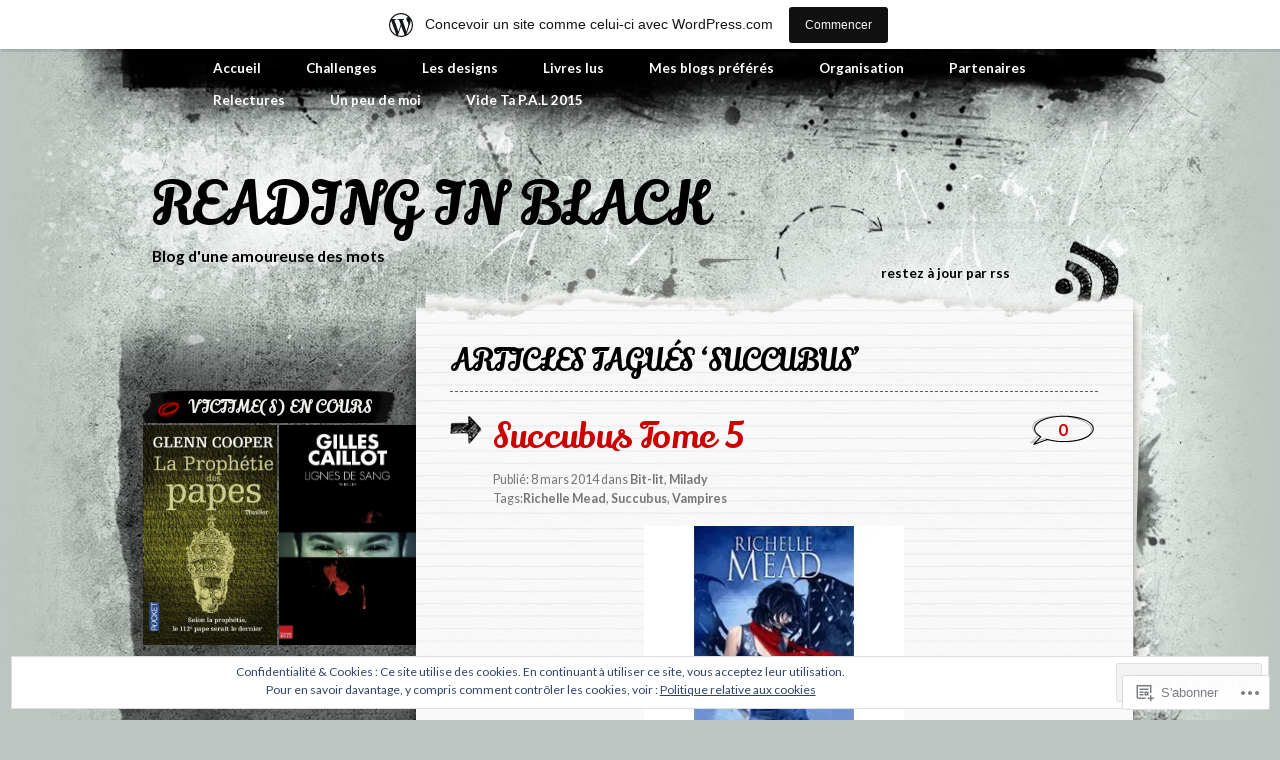

--- FILE ---
content_type: text/html; charset=UTF-8
request_url: https://lanostalgiedelange.wordpress.com/tag/succubus/
body_size: 33804
content:
<!DOCTYPE html PUBLIC "-//W3C//DTD XHTML 1.0 Transitional//EN" "http://www.w3.org/TR/xhtml1/DTD/xhtml1-transitional.dtd">
<html xmlns="http://www.w3.org/1999/xhtml" lang="fr-FR">
<head profile="http://gmpg.org/xfn/11">
<meta http-equiv="Content-Type" content="text/html; charset=UTF-8" />
<title>Succubus | Reading In Black</title>
<link rel="pingback" href="https://lanostalgiedelange.wordpress.com/xmlrpc.php" />
<script type="text/javascript">
  WebFontConfig = {"google":{"families":["Lily+Script+One:r:latin,latin-ext","Lato:r,i,b,bi:latin,latin-ext"]},"api_url":"https:\/\/fonts-api.wp.com\/css"};
  (function() {
    var wf = document.createElement('script');
    wf.src = '/wp-content/plugins/custom-fonts/js/webfont.js';
    wf.type = 'text/javascript';
    wf.async = 'true';
    var s = document.getElementsByTagName('script')[0];
    s.parentNode.insertBefore(wf, s);
	})();
</script><style id="jetpack-custom-fonts-css">.wf-active h1{font-weight:400;font-style:normal;font-size:118%;font-family:"Lily Script One",sans-serif}.wf-active h1{font-size:5.66em;font-family:"Lily Script One",sans-serif;font-style:normal;font-weight:400}.wf-active body{font-size:106%;font-family:"Lato",sans-serif}.wf-active body{font-size:66.25%;font-family:"Lato",sans-serif}.wf-active .column .entry{font-size:1.27em}.wf-active .postcomments{font-size:1.24em}.wf-active .postcomments span{font-size:0.74em}.wf-active .postcomments a{font-size:1.24em}.wf-active #header .description{font-size:1.48em}.wf-active #header .rss{font-size:1.27em}.wf-active small{font-family:"Lato",sans-serif;font-size:1.17em}.wf-active .commentlist li{font-size:1.17em;font-family:"Lato",sans-serif}.wf-active .commentlist li ul li{font-size:1.06em}.wf-active .commentlist cite{font-size:11.7px}.wf-active .commentlist cite a{font-size:11.7px}.wf-active #commentform p{font-family:"Lato",sans-serif;font-size:1.17em}.wf-active #sidebar{font-size:1.17em;font-family:"Lato",sans-serif}.wf-active .form-message{font-size:1.27em}.wf-active #comments{font-size:2.385em;font-family:"Lato",sans-serif}.wf-active .menu-header a{font-size:1.27em}.wf-active #respond h3 small a{font-size:0.795em}.wf-active #respond p{font-size:106%}.wf-active #respond p label{font-size:1.27em;font-family:"Lato",sans-serif}.wf-active .nocomments{font-size:1.27em}.wf-active #footer .widget-area ul ul li{font-size:1.17em}.wf-active #footer-bott{font-size:1.17em}.wf-active #wp-calendar #next a, .wf-active #wp-calendar #prev a{font-size:9.54pt}.wf-active #wp-calendar caption{font-size:1.27em;font-family:"Lato",sans-serif}.wf-active .postmetadata{font-size:11.7px}.wf-active .navigation-bott{font-size:1.27em}.wf-active .wp-caption p.wp-caption-text{font-size:11.7px}.wf-active h2{font-size:3.3em;font-family:"Lily Script One",sans-serif;font-weight:400;font-style:normal}.wf-active h2, .wf-active h2 a, .wf-active h2 a:visited, .wf-active h3, .wf-active h3 a, .wf-active h3 a:visited{font-family:"Lily Script One",sans-serif;font-style:normal;font-weight:400}.wf-active h3{font-size:2.95em;font-style:normal;font-weight:400}.wf-active h4{font-size:2.83em;font-family:"Lily Script One",sans-serif;font-style:normal;font-weight:400}.wf-active h5{font-size:2.36em;font-family:"Lily Script One",sans-serif;font-style:normal;font-weight:400}.wf-active h6{font-size:1.89em;font-family:"Lily Script One",sans-serif;font-style:normal;font-weight:400}.wf-active .fourofour{font-size:11.8em;font-family:"Lily Script One",sans-serif;font-style:normal;font-weight:400}.wf-active h2.archivetitle{font-size:2.95em;font-style:normal;font-weight:400}.wf-active #sidebar h2{font-size:14.2px;font-family:"Lily Script One",sans-serif;font-size:1.42em;font-weight:400;font-style:normal}.wf-active #sidebar h2 a{font-family:"Lily Script One",sans-serif;font-style:normal;font-weight:400}.wf-active #sidebar h3{font-size:14.2px;font-family:"Lily Script One",sans-serif;font-size:1.42em;font-weight:400;font-style:normal}.wf-active #respond h3{font-size:3.245em;font-weight:400;font-style:normal}.wf-active #wp-calendar th{font-style:normal;font-weight:400}.wf-active th{font-size:1.18em;font-weight:400;font-style:normal}</style>
<meta name='robots' content='max-image-preview:large' />
<link rel='dns-prefetch' href='//s0.wp.com' />
<link rel='dns-prefetch' href='//af.pubmine.com' />
<link rel="alternate" type="application/rss+xml" title="Reading In Black &raquo; Flux" href="https://lanostalgiedelange.wordpress.com/feed/" />
<link rel="alternate" type="application/rss+xml" title="Reading In Black &raquo; Flux des commentaires" href="https://lanostalgiedelange.wordpress.com/comments/feed/" />
<link rel="alternate" type="application/rss+xml" title="Reading In Black &raquo; Flux de l’étiquette Succubus" href="https://lanostalgiedelange.wordpress.com/tag/succubus/feed/" />
	<script type="text/javascript">
		/* <![CDATA[ */
		function addLoadEvent(func) {
			var oldonload = window.onload;
			if (typeof window.onload != 'function') {
				window.onload = func;
			} else {
				window.onload = function () {
					oldonload();
					func();
				}
			}
		}
		/* ]]> */
	</script>
	<link crossorigin='anonymous' rel='stylesheet' id='all-css-0-1' href='/_static/??/wp-content/mu-plugins/widgets/eu-cookie-law/templates/style.css,/wp-content/blog-plugins/marketing-bar/css/marketing-bar.css?m=1761640963j&cssminify=yes' type='text/css' media='all' />
<style id='wp-emoji-styles-inline-css'>

	img.wp-smiley, img.emoji {
		display: inline !important;
		border: none !important;
		box-shadow: none !important;
		height: 1em !important;
		width: 1em !important;
		margin: 0 0.07em !important;
		vertical-align: -0.1em !important;
		background: none !important;
		padding: 0 !important;
	}
/*# sourceURL=wp-emoji-styles-inline-css */
</style>
<link crossorigin='anonymous' rel='stylesheet' id='all-css-2-1' href='/wp-content/plugins/gutenberg-core/v22.4.0/build/styles/block-library/style.min.css?m=1768935615i&cssminify=yes' type='text/css' media='all' />
<style id='wp-block-library-inline-css'>
.has-text-align-justify {
	text-align:justify;
}
.has-text-align-justify{text-align:justify;}

/*# sourceURL=wp-block-library-inline-css */
</style><style id='global-styles-inline-css'>
:root{--wp--preset--aspect-ratio--square: 1;--wp--preset--aspect-ratio--4-3: 4/3;--wp--preset--aspect-ratio--3-4: 3/4;--wp--preset--aspect-ratio--3-2: 3/2;--wp--preset--aspect-ratio--2-3: 2/3;--wp--preset--aspect-ratio--16-9: 16/9;--wp--preset--aspect-ratio--9-16: 9/16;--wp--preset--color--black: #000000;--wp--preset--color--cyan-bluish-gray: #abb8c3;--wp--preset--color--white: #ffffff;--wp--preset--color--pale-pink: #f78da7;--wp--preset--color--vivid-red: #cf2e2e;--wp--preset--color--luminous-vivid-orange: #ff6900;--wp--preset--color--luminous-vivid-amber: #fcb900;--wp--preset--color--light-green-cyan: #7bdcb5;--wp--preset--color--vivid-green-cyan: #00d084;--wp--preset--color--pale-cyan-blue: #8ed1fc;--wp--preset--color--vivid-cyan-blue: #0693e3;--wp--preset--color--vivid-purple: #9b51e0;--wp--preset--gradient--vivid-cyan-blue-to-vivid-purple: linear-gradient(135deg,rgb(6,147,227) 0%,rgb(155,81,224) 100%);--wp--preset--gradient--light-green-cyan-to-vivid-green-cyan: linear-gradient(135deg,rgb(122,220,180) 0%,rgb(0,208,130) 100%);--wp--preset--gradient--luminous-vivid-amber-to-luminous-vivid-orange: linear-gradient(135deg,rgb(252,185,0) 0%,rgb(255,105,0) 100%);--wp--preset--gradient--luminous-vivid-orange-to-vivid-red: linear-gradient(135deg,rgb(255,105,0) 0%,rgb(207,46,46) 100%);--wp--preset--gradient--very-light-gray-to-cyan-bluish-gray: linear-gradient(135deg,rgb(238,238,238) 0%,rgb(169,184,195) 100%);--wp--preset--gradient--cool-to-warm-spectrum: linear-gradient(135deg,rgb(74,234,220) 0%,rgb(151,120,209) 20%,rgb(207,42,186) 40%,rgb(238,44,130) 60%,rgb(251,105,98) 80%,rgb(254,248,76) 100%);--wp--preset--gradient--blush-light-purple: linear-gradient(135deg,rgb(255,206,236) 0%,rgb(152,150,240) 100%);--wp--preset--gradient--blush-bordeaux: linear-gradient(135deg,rgb(254,205,165) 0%,rgb(254,45,45) 50%,rgb(107,0,62) 100%);--wp--preset--gradient--luminous-dusk: linear-gradient(135deg,rgb(255,203,112) 0%,rgb(199,81,192) 50%,rgb(65,88,208) 100%);--wp--preset--gradient--pale-ocean: linear-gradient(135deg,rgb(255,245,203) 0%,rgb(182,227,212) 50%,rgb(51,167,181) 100%);--wp--preset--gradient--electric-grass: linear-gradient(135deg,rgb(202,248,128) 0%,rgb(113,206,126) 100%);--wp--preset--gradient--midnight: linear-gradient(135deg,rgb(2,3,129) 0%,rgb(40,116,252) 100%);--wp--preset--font-size--small: 13px;--wp--preset--font-size--medium: 20px;--wp--preset--font-size--large: 36px;--wp--preset--font-size--x-large: 42px;--wp--preset--font-family--albert-sans: 'Albert Sans', sans-serif;--wp--preset--font-family--alegreya: Alegreya, serif;--wp--preset--font-family--arvo: Arvo, serif;--wp--preset--font-family--bodoni-moda: 'Bodoni Moda', serif;--wp--preset--font-family--bricolage-grotesque: 'Bricolage Grotesque', sans-serif;--wp--preset--font-family--cabin: Cabin, sans-serif;--wp--preset--font-family--chivo: Chivo, sans-serif;--wp--preset--font-family--commissioner: Commissioner, sans-serif;--wp--preset--font-family--cormorant: Cormorant, serif;--wp--preset--font-family--courier-prime: 'Courier Prime', monospace;--wp--preset--font-family--crimson-pro: 'Crimson Pro', serif;--wp--preset--font-family--dm-mono: 'DM Mono', monospace;--wp--preset--font-family--dm-sans: 'DM Sans', sans-serif;--wp--preset--font-family--dm-serif-display: 'DM Serif Display', serif;--wp--preset--font-family--domine: Domine, serif;--wp--preset--font-family--eb-garamond: 'EB Garamond', serif;--wp--preset--font-family--epilogue: Epilogue, sans-serif;--wp--preset--font-family--fahkwang: Fahkwang, sans-serif;--wp--preset--font-family--figtree: Figtree, sans-serif;--wp--preset--font-family--fira-sans: 'Fira Sans', sans-serif;--wp--preset--font-family--fjalla-one: 'Fjalla One', sans-serif;--wp--preset--font-family--fraunces: Fraunces, serif;--wp--preset--font-family--gabarito: Gabarito, system-ui;--wp--preset--font-family--ibm-plex-mono: 'IBM Plex Mono', monospace;--wp--preset--font-family--ibm-plex-sans: 'IBM Plex Sans', sans-serif;--wp--preset--font-family--ibarra-real-nova: 'Ibarra Real Nova', serif;--wp--preset--font-family--instrument-serif: 'Instrument Serif', serif;--wp--preset--font-family--inter: Inter, sans-serif;--wp--preset--font-family--josefin-sans: 'Josefin Sans', sans-serif;--wp--preset--font-family--jost: Jost, sans-serif;--wp--preset--font-family--libre-baskerville: 'Libre Baskerville', serif;--wp--preset--font-family--libre-franklin: 'Libre Franklin', sans-serif;--wp--preset--font-family--literata: Literata, serif;--wp--preset--font-family--lora: Lora, serif;--wp--preset--font-family--merriweather: Merriweather, serif;--wp--preset--font-family--montserrat: Montserrat, sans-serif;--wp--preset--font-family--newsreader: Newsreader, serif;--wp--preset--font-family--noto-sans-mono: 'Noto Sans Mono', sans-serif;--wp--preset--font-family--nunito: Nunito, sans-serif;--wp--preset--font-family--open-sans: 'Open Sans', sans-serif;--wp--preset--font-family--overpass: Overpass, sans-serif;--wp--preset--font-family--pt-serif: 'PT Serif', serif;--wp--preset--font-family--petrona: Petrona, serif;--wp--preset--font-family--piazzolla: Piazzolla, serif;--wp--preset--font-family--playfair-display: 'Playfair Display', serif;--wp--preset--font-family--plus-jakarta-sans: 'Plus Jakarta Sans', sans-serif;--wp--preset--font-family--poppins: Poppins, sans-serif;--wp--preset--font-family--raleway: Raleway, sans-serif;--wp--preset--font-family--roboto: Roboto, sans-serif;--wp--preset--font-family--roboto-slab: 'Roboto Slab', serif;--wp--preset--font-family--rubik: Rubik, sans-serif;--wp--preset--font-family--rufina: Rufina, serif;--wp--preset--font-family--sora: Sora, sans-serif;--wp--preset--font-family--source-sans-3: 'Source Sans 3', sans-serif;--wp--preset--font-family--source-serif-4: 'Source Serif 4', serif;--wp--preset--font-family--space-mono: 'Space Mono', monospace;--wp--preset--font-family--syne: Syne, sans-serif;--wp--preset--font-family--texturina: Texturina, serif;--wp--preset--font-family--urbanist: Urbanist, sans-serif;--wp--preset--font-family--work-sans: 'Work Sans', sans-serif;--wp--preset--spacing--20: 0.44rem;--wp--preset--spacing--30: 0.67rem;--wp--preset--spacing--40: 1rem;--wp--preset--spacing--50: 1.5rem;--wp--preset--spacing--60: 2.25rem;--wp--preset--spacing--70: 3.38rem;--wp--preset--spacing--80: 5.06rem;--wp--preset--shadow--natural: 6px 6px 9px rgba(0, 0, 0, 0.2);--wp--preset--shadow--deep: 12px 12px 50px rgba(0, 0, 0, 0.4);--wp--preset--shadow--sharp: 6px 6px 0px rgba(0, 0, 0, 0.2);--wp--preset--shadow--outlined: 6px 6px 0px -3px rgb(255, 255, 255), 6px 6px rgb(0, 0, 0);--wp--preset--shadow--crisp: 6px 6px 0px rgb(0, 0, 0);}:where(body) { margin: 0; }:where(.is-layout-flex){gap: 0.5em;}:where(.is-layout-grid){gap: 0.5em;}body .is-layout-flex{display: flex;}.is-layout-flex{flex-wrap: wrap;align-items: center;}.is-layout-flex > :is(*, div){margin: 0;}body .is-layout-grid{display: grid;}.is-layout-grid > :is(*, div){margin: 0;}body{padding-top: 0px;padding-right: 0px;padding-bottom: 0px;padding-left: 0px;}:root :where(.wp-element-button, .wp-block-button__link){background-color: #32373c;border-width: 0;color: #fff;font-family: inherit;font-size: inherit;font-style: inherit;font-weight: inherit;letter-spacing: inherit;line-height: inherit;padding-top: calc(0.667em + 2px);padding-right: calc(1.333em + 2px);padding-bottom: calc(0.667em + 2px);padding-left: calc(1.333em + 2px);text-decoration: none;text-transform: inherit;}.has-black-color{color: var(--wp--preset--color--black) !important;}.has-cyan-bluish-gray-color{color: var(--wp--preset--color--cyan-bluish-gray) !important;}.has-white-color{color: var(--wp--preset--color--white) !important;}.has-pale-pink-color{color: var(--wp--preset--color--pale-pink) !important;}.has-vivid-red-color{color: var(--wp--preset--color--vivid-red) !important;}.has-luminous-vivid-orange-color{color: var(--wp--preset--color--luminous-vivid-orange) !important;}.has-luminous-vivid-amber-color{color: var(--wp--preset--color--luminous-vivid-amber) !important;}.has-light-green-cyan-color{color: var(--wp--preset--color--light-green-cyan) !important;}.has-vivid-green-cyan-color{color: var(--wp--preset--color--vivid-green-cyan) !important;}.has-pale-cyan-blue-color{color: var(--wp--preset--color--pale-cyan-blue) !important;}.has-vivid-cyan-blue-color{color: var(--wp--preset--color--vivid-cyan-blue) !important;}.has-vivid-purple-color{color: var(--wp--preset--color--vivid-purple) !important;}.has-black-background-color{background-color: var(--wp--preset--color--black) !important;}.has-cyan-bluish-gray-background-color{background-color: var(--wp--preset--color--cyan-bluish-gray) !important;}.has-white-background-color{background-color: var(--wp--preset--color--white) !important;}.has-pale-pink-background-color{background-color: var(--wp--preset--color--pale-pink) !important;}.has-vivid-red-background-color{background-color: var(--wp--preset--color--vivid-red) !important;}.has-luminous-vivid-orange-background-color{background-color: var(--wp--preset--color--luminous-vivid-orange) !important;}.has-luminous-vivid-amber-background-color{background-color: var(--wp--preset--color--luminous-vivid-amber) !important;}.has-light-green-cyan-background-color{background-color: var(--wp--preset--color--light-green-cyan) !important;}.has-vivid-green-cyan-background-color{background-color: var(--wp--preset--color--vivid-green-cyan) !important;}.has-pale-cyan-blue-background-color{background-color: var(--wp--preset--color--pale-cyan-blue) !important;}.has-vivid-cyan-blue-background-color{background-color: var(--wp--preset--color--vivid-cyan-blue) !important;}.has-vivid-purple-background-color{background-color: var(--wp--preset--color--vivid-purple) !important;}.has-black-border-color{border-color: var(--wp--preset--color--black) !important;}.has-cyan-bluish-gray-border-color{border-color: var(--wp--preset--color--cyan-bluish-gray) !important;}.has-white-border-color{border-color: var(--wp--preset--color--white) !important;}.has-pale-pink-border-color{border-color: var(--wp--preset--color--pale-pink) !important;}.has-vivid-red-border-color{border-color: var(--wp--preset--color--vivid-red) !important;}.has-luminous-vivid-orange-border-color{border-color: var(--wp--preset--color--luminous-vivid-orange) !important;}.has-luminous-vivid-amber-border-color{border-color: var(--wp--preset--color--luminous-vivid-amber) !important;}.has-light-green-cyan-border-color{border-color: var(--wp--preset--color--light-green-cyan) !important;}.has-vivid-green-cyan-border-color{border-color: var(--wp--preset--color--vivid-green-cyan) !important;}.has-pale-cyan-blue-border-color{border-color: var(--wp--preset--color--pale-cyan-blue) !important;}.has-vivid-cyan-blue-border-color{border-color: var(--wp--preset--color--vivid-cyan-blue) !important;}.has-vivid-purple-border-color{border-color: var(--wp--preset--color--vivid-purple) !important;}.has-vivid-cyan-blue-to-vivid-purple-gradient-background{background: var(--wp--preset--gradient--vivid-cyan-blue-to-vivid-purple) !important;}.has-light-green-cyan-to-vivid-green-cyan-gradient-background{background: var(--wp--preset--gradient--light-green-cyan-to-vivid-green-cyan) !important;}.has-luminous-vivid-amber-to-luminous-vivid-orange-gradient-background{background: var(--wp--preset--gradient--luminous-vivid-amber-to-luminous-vivid-orange) !important;}.has-luminous-vivid-orange-to-vivid-red-gradient-background{background: var(--wp--preset--gradient--luminous-vivid-orange-to-vivid-red) !important;}.has-very-light-gray-to-cyan-bluish-gray-gradient-background{background: var(--wp--preset--gradient--very-light-gray-to-cyan-bluish-gray) !important;}.has-cool-to-warm-spectrum-gradient-background{background: var(--wp--preset--gradient--cool-to-warm-spectrum) !important;}.has-blush-light-purple-gradient-background{background: var(--wp--preset--gradient--blush-light-purple) !important;}.has-blush-bordeaux-gradient-background{background: var(--wp--preset--gradient--blush-bordeaux) !important;}.has-luminous-dusk-gradient-background{background: var(--wp--preset--gradient--luminous-dusk) !important;}.has-pale-ocean-gradient-background{background: var(--wp--preset--gradient--pale-ocean) !important;}.has-electric-grass-gradient-background{background: var(--wp--preset--gradient--electric-grass) !important;}.has-midnight-gradient-background{background: var(--wp--preset--gradient--midnight) !important;}.has-small-font-size{font-size: var(--wp--preset--font-size--small) !important;}.has-medium-font-size{font-size: var(--wp--preset--font-size--medium) !important;}.has-large-font-size{font-size: var(--wp--preset--font-size--large) !important;}.has-x-large-font-size{font-size: var(--wp--preset--font-size--x-large) !important;}.has-albert-sans-font-family{font-family: var(--wp--preset--font-family--albert-sans) !important;}.has-alegreya-font-family{font-family: var(--wp--preset--font-family--alegreya) !important;}.has-arvo-font-family{font-family: var(--wp--preset--font-family--arvo) !important;}.has-bodoni-moda-font-family{font-family: var(--wp--preset--font-family--bodoni-moda) !important;}.has-bricolage-grotesque-font-family{font-family: var(--wp--preset--font-family--bricolage-grotesque) !important;}.has-cabin-font-family{font-family: var(--wp--preset--font-family--cabin) !important;}.has-chivo-font-family{font-family: var(--wp--preset--font-family--chivo) !important;}.has-commissioner-font-family{font-family: var(--wp--preset--font-family--commissioner) !important;}.has-cormorant-font-family{font-family: var(--wp--preset--font-family--cormorant) !important;}.has-courier-prime-font-family{font-family: var(--wp--preset--font-family--courier-prime) !important;}.has-crimson-pro-font-family{font-family: var(--wp--preset--font-family--crimson-pro) !important;}.has-dm-mono-font-family{font-family: var(--wp--preset--font-family--dm-mono) !important;}.has-dm-sans-font-family{font-family: var(--wp--preset--font-family--dm-sans) !important;}.has-dm-serif-display-font-family{font-family: var(--wp--preset--font-family--dm-serif-display) !important;}.has-domine-font-family{font-family: var(--wp--preset--font-family--domine) !important;}.has-eb-garamond-font-family{font-family: var(--wp--preset--font-family--eb-garamond) !important;}.has-epilogue-font-family{font-family: var(--wp--preset--font-family--epilogue) !important;}.has-fahkwang-font-family{font-family: var(--wp--preset--font-family--fahkwang) !important;}.has-figtree-font-family{font-family: var(--wp--preset--font-family--figtree) !important;}.has-fira-sans-font-family{font-family: var(--wp--preset--font-family--fira-sans) !important;}.has-fjalla-one-font-family{font-family: var(--wp--preset--font-family--fjalla-one) !important;}.has-fraunces-font-family{font-family: var(--wp--preset--font-family--fraunces) !important;}.has-gabarito-font-family{font-family: var(--wp--preset--font-family--gabarito) !important;}.has-ibm-plex-mono-font-family{font-family: var(--wp--preset--font-family--ibm-plex-mono) !important;}.has-ibm-plex-sans-font-family{font-family: var(--wp--preset--font-family--ibm-plex-sans) !important;}.has-ibarra-real-nova-font-family{font-family: var(--wp--preset--font-family--ibarra-real-nova) !important;}.has-instrument-serif-font-family{font-family: var(--wp--preset--font-family--instrument-serif) !important;}.has-inter-font-family{font-family: var(--wp--preset--font-family--inter) !important;}.has-josefin-sans-font-family{font-family: var(--wp--preset--font-family--josefin-sans) !important;}.has-jost-font-family{font-family: var(--wp--preset--font-family--jost) !important;}.has-libre-baskerville-font-family{font-family: var(--wp--preset--font-family--libre-baskerville) !important;}.has-libre-franklin-font-family{font-family: var(--wp--preset--font-family--libre-franklin) !important;}.has-literata-font-family{font-family: var(--wp--preset--font-family--literata) !important;}.has-lora-font-family{font-family: var(--wp--preset--font-family--lora) !important;}.has-merriweather-font-family{font-family: var(--wp--preset--font-family--merriweather) !important;}.has-montserrat-font-family{font-family: var(--wp--preset--font-family--montserrat) !important;}.has-newsreader-font-family{font-family: var(--wp--preset--font-family--newsreader) !important;}.has-noto-sans-mono-font-family{font-family: var(--wp--preset--font-family--noto-sans-mono) !important;}.has-nunito-font-family{font-family: var(--wp--preset--font-family--nunito) !important;}.has-open-sans-font-family{font-family: var(--wp--preset--font-family--open-sans) !important;}.has-overpass-font-family{font-family: var(--wp--preset--font-family--overpass) !important;}.has-pt-serif-font-family{font-family: var(--wp--preset--font-family--pt-serif) !important;}.has-petrona-font-family{font-family: var(--wp--preset--font-family--petrona) !important;}.has-piazzolla-font-family{font-family: var(--wp--preset--font-family--piazzolla) !important;}.has-playfair-display-font-family{font-family: var(--wp--preset--font-family--playfair-display) !important;}.has-plus-jakarta-sans-font-family{font-family: var(--wp--preset--font-family--plus-jakarta-sans) !important;}.has-poppins-font-family{font-family: var(--wp--preset--font-family--poppins) !important;}.has-raleway-font-family{font-family: var(--wp--preset--font-family--raleway) !important;}.has-roboto-font-family{font-family: var(--wp--preset--font-family--roboto) !important;}.has-roboto-slab-font-family{font-family: var(--wp--preset--font-family--roboto-slab) !important;}.has-rubik-font-family{font-family: var(--wp--preset--font-family--rubik) !important;}.has-rufina-font-family{font-family: var(--wp--preset--font-family--rufina) !important;}.has-sora-font-family{font-family: var(--wp--preset--font-family--sora) !important;}.has-source-sans-3-font-family{font-family: var(--wp--preset--font-family--source-sans-3) !important;}.has-source-serif-4-font-family{font-family: var(--wp--preset--font-family--source-serif-4) !important;}.has-space-mono-font-family{font-family: var(--wp--preset--font-family--space-mono) !important;}.has-syne-font-family{font-family: var(--wp--preset--font-family--syne) !important;}.has-texturina-font-family{font-family: var(--wp--preset--font-family--texturina) !important;}.has-urbanist-font-family{font-family: var(--wp--preset--font-family--urbanist) !important;}.has-work-sans-font-family{font-family: var(--wp--preset--font-family--work-sans) !important;}
/*# sourceURL=global-styles-inline-css */
</style>

<style id='classic-theme-styles-inline-css'>
.wp-block-button__link{background-color:#32373c;border-radius:9999px;box-shadow:none;color:#fff;font-size:1.125em;padding:calc(.667em + 2px) calc(1.333em + 2px);text-decoration:none}.wp-block-file__button{background:#32373c;color:#fff}.wp-block-accordion-heading{margin:0}.wp-block-accordion-heading__toggle{background-color:inherit!important;color:inherit!important}.wp-block-accordion-heading__toggle:not(:focus-visible){outline:none}.wp-block-accordion-heading__toggle:focus,.wp-block-accordion-heading__toggle:hover{background-color:inherit!important;border:none;box-shadow:none;color:inherit;padding:var(--wp--preset--spacing--20,1em) 0;text-decoration:none}.wp-block-accordion-heading__toggle:focus-visible{outline:auto;outline-offset:0}
/*# sourceURL=/wp-content/plugins/gutenberg-core/v22.4.0/build/styles/block-library/classic.min.css */
</style>
<link crossorigin='anonymous' rel='stylesheet' id='all-css-4-1' href='/_static/??-eJx9jtsKwjAQRH/IzRKv9UH8liZdajTbLtnEUr/eiFAFwZd5GM4ZBicBPw6ZhowSSx8GRT+6OPqb4trYxljQwBIJEt3NFrugeSFA8xzJeNUVfg1xgc9WotqztPlFMHWhpUhcsX/aJNUB5ySRKtTkUBjypYr6471rlOKwTzQ/qMPl15lP9rDbNxvbHO31CQW6V1M=&cssminify=yes' type='text/css' media='all' />
<style id='jetpack_facebook_likebox-inline-css'>
.widget_facebook_likebox {
	overflow: hidden;
}

/*# sourceURL=/wp-content/mu-plugins/jetpack-plugin/moon/modules/widgets/facebook-likebox/style.css */
</style>
<link crossorigin='anonymous' rel='stylesheet' id='all-css-6-1' href='/_static/??-eJzTLy/QTc7PK0nNK9HPLdUtyClNz8wr1i9KTcrJTwcy0/WTi5G5ekCujj52Temp+bo5+cmJJZn5eSgc3bScxMwikFb7XFtDE1NLExMLc0OTLACohS2q&cssminify=yes' type='text/css' media='all' />
<link crossorigin='anonymous' rel='stylesheet' id='print-css-7-1' href='/wp-content/mu-plugins/global-print/global-print.css?m=1465851035i&cssminify=yes' type='text/css' media='print' />
<style id='jetpack-global-styles-frontend-style-inline-css'>
:root { --font-headings: unset; --font-base: unset; --font-headings-default: -apple-system,BlinkMacSystemFont,"Segoe UI",Roboto,Oxygen-Sans,Ubuntu,Cantarell,"Helvetica Neue",sans-serif; --font-base-default: -apple-system,BlinkMacSystemFont,"Segoe UI",Roboto,Oxygen-Sans,Ubuntu,Cantarell,"Helvetica Neue",sans-serif;}
/*# sourceURL=jetpack-global-styles-frontend-style-inline-css */
</style>
<link crossorigin='anonymous' rel='stylesheet' id='all-css-10-1' href='/_static/??/wp-content/themes/h4/global.css,/wp-content/mu-plugins/widgets/css/widget-grid-and-list.css?m=1459448823j&cssminify=yes' type='text/css' media='all' />
<script type="text/javascript" id="wpcom-actionbar-placeholder-js-extra">
/* <![CDATA[ */
var actionbardata = {"siteID":"63869484","postID":"0","siteURL":"https://lanostalgiedelange.wordpress.com","xhrURL":"https://lanostalgiedelange.wordpress.com/wp-admin/admin-ajax.php","nonce":"dabdc66892","isLoggedIn":"","statusMessage":"","subsEmailDefault":"instantly","proxyScriptUrl":"https://s0.wp.com/wp-content/js/wpcom-proxy-request.js?m=1513050504i&amp;ver=20211021","i18n":{"followedText":"Les nouvelles publications de ce site appara\u00eetront d\u00e9sormais dans votre \u003Ca href=\"https://wordpress.com/reader\"\u003ELecteur\u003C/a\u003E","foldBar":"R\u00e9duire cette barre","unfoldBar":"Agrandir cette barre","shortLinkCopied":"Lien court copi\u00e9 dans le presse-papier"}};
//# sourceURL=wpcom-actionbar-placeholder-js-extra
/* ]]> */
</script>
<script type="text/javascript" id="jetpack-mu-wpcom-settings-js-before">
/* <![CDATA[ */
var JETPACK_MU_WPCOM_SETTINGS = {"assetsUrl":"https://s0.wp.com/wp-content/mu-plugins/jetpack-mu-wpcom-plugin/moon/jetpack_vendor/automattic/jetpack-mu-wpcom/src/build/"};
//# sourceURL=jetpack-mu-wpcom-settings-js-before
/* ]]> */
</script>
<script crossorigin='anonymous' type='text/javascript'  src='/_static/??/wp-content/js/rlt-proxy.js,/wp-content/blog-plugins/wordads-classes/js/cmp/v2/cmp-non-gdpr.js?m=1720530689j'></script>
<script type="text/javascript" id="rlt-proxy-js-after">
/* <![CDATA[ */
	rltInitialize( {"token":null,"iframeOrigins":["https:\/\/widgets.wp.com"]} );
//# sourceURL=rlt-proxy-js-after
/* ]]> */
</script>
<link rel="EditURI" type="application/rsd+xml" title="RSD" href="https://lanostalgiedelange.wordpress.com/xmlrpc.php?rsd" />
<meta name="generator" content="WordPress.com" />

<!-- Jetpack Open Graph Tags -->
<meta property="og:type" content="website" />
<meta property="og:title" content="Succubus &#8211; Reading In Black" />
<meta property="og:url" content="https://lanostalgiedelange.wordpress.com/tag/succubus/" />
<meta property="og:site_name" content="Reading In Black" />
<meta property="og:image" content="https://secure.gravatar.com/blavatar/8995560bf39d541c5df85c64c76d0a4645236462b80a634bc3c52f3f3e87fb70?s=200&#038;ts=1769538391" />
<meta property="og:image:width" content="200" />
<meta property="og:image:height" content="200" />
<meta property="og:image:alt" content="" />
<meta property="og:locale" content="fr_FR" />
<meta property="fb:app_id" content="249643311490" />

<!-- End Jetpack Open Graph Tags -->
<link rel="shortcut icon" type="image/x-icon" href="https://secure.gravatar.com/blavatar/8995560bf39d541c5df85c64c76d0a4645236462b80a634bc3c52f3f3e87fb70?s=32" sizes="16x16" />
<link rel="icon" type="image/x-icon" href="https://secure.gravatar.com/blavatar/8995560bf39d541c5df85c64c76d0a4645236462b80a634bc3c52f3f3e87fb70?s=32" sizes="16x16" />
<link rel="apple-touch-icon" href="https://secure.gravatar.com/blavatar/8995560bf39d541c5df85c64c76d0a4645236462b80a634bc3c52f3f3e87fb70?s=114" />
<link rel='openid.server' href='https://lanostalgiedelange.wordpress.com/?openidserver=1' />
<link rel='openid.delegate' href='https://lanostalgiedelange.wordpress.com/' />
<link rel="search" type="application/opensearchdescription+xml" href="https://lanostalgiedelange.wordpress.com/osd.xml" title="Reading In Black" />
<link rel="search" type="application/opensearchdescription+xml" href="https://s1.wp.com/opensearch.xml" title="WordPress.com" />
		<style id="wpcom-hotfix-masterbar-style">
			@media screen and (min-width: 783px) {
				#wpadminbar .quicklinks li#wp-admin-bar-my-account.with-avatar > a img {
					margin-top: 5px;
				}
			}
		</style>
		<style type="text/css">.recentcomments a{display:inline !important;padding:0 !important;margin:0 !important;}</style>		<style type="text/css">
			.recentcomments a {
				display: inline !important;
				padding: 0 !important;
				margin: 0 !important;
			}

			table.recentcommentsavatartop img.avatar, table.recentcommentsavatarend img.avatar {
				border: 0px;
				margin: 0;
			}

			table.recentcommentsavatartop a, table.recentcommentsavatarend a {
				border: 0px !important;
				background-color: transparent !important;
			}

			td.recentcommentsavatarend, td.recentcommentsavatartop {
				padding: 0px 0px 1px 0px;
				margin: 0px;
			}

			td.recentcommentstextend {
				border: none !important;
				padding: 0px 0px 2px 10px;
			}

			.rtl td.recentcommentstextend {
				padding: 0px 10px 2px 0px;
			}

			td.recentcommentstexttop {
				border: none;
				padding: 0px 0px 0px 10px;
			}

			.rtl td.recentcommentstexttop {
				padding: 0px 10px 0px 0px;
			}
		</style>
		<meta name="description" content="Articles traitant de Succubus écrits par Mina Snow" />
<script type="text/javascript">
/* <![CDATA[ */
var wa_client = {}; wa_client.cmd = []; wa_client.config = { 'blog_id': 63869484, 'blog_language': 'fr', 'is_wordads': false, 'hosting_type': 0, 'afp_account_id': null, 'afp_host_id': 5038568878849053, 'theme': 'pub/greyzed', '_': { 'title': 'Publicité', 'privacy_settings': 'Réglages de confidentialité' }, 'formats': [ 'belowpost', 'bottom_sticky', 'sidebar_sticky_right', 'sidebar', 'gutenberg_rectangle', 'gutenberg_leaderboard', 'gutenberg_mobile_leaderboard', 'gutenberg_skyscraper' ] };
/* ]]> */
</script>
		<script type="text/javascript">

			window.doNotSellCallback = function() {

				var linkElements = [
					'a[href="https://wordpress.com/?ref=footer_blog"]',
					'a[href="https://wordpress.com/?ref=footer_website"]',
					'a[href="https://wordpress.com/?ref=vertical_footer"]',
					'a[href^="https://wordpress.com/?ref=footer_segment_"]',
				].join(',');

				var dnsLink = document.createElement( 'a' );
				dnsLink.href = 'https://wordpress.com/fr/advertising-program-optout/';
				dnsLink.classList.add( 'do-not-sell-link' );
				dnsLink.rel = 'nofollow';
				dnsLink.style.marginLeft = '0.5em';
				dnsLink.textContent = 'Ne pas vendre ni partager mes informations personnelles';

				var creditLinks = document.querySelectorAll( linkElements );

				if ( 0 === creditLinks.length ) {
					return false;
				}

				Array.prototype.forEach.call( creditLinks, function( el ) {
					el.insertAdjacentElement( 'afterend', dnsLink );
				});

				return true;
			};

		</script>
		<script type="text/javascript">
	window.google_analytics_uacct = "UA-52447-2";
</script>

<script type="text/javascript">
	var _gaq = _gaq || [];
	_gaq.push(['_setAccount', 'UA-52447-2']);
	_gaq.push(['_gat._anonymizeIp']);
	_gaq.push(['_setDomainName', 'wordpress.com']);
	_gaq.push(['_initData']);
	_gaq.push(['_trackPageview']);

	(function() {
		var ga = document.createElement('script'); ga.type = 'text/javascript'; ga.async = true;
		ga.src = ('https:' == document.location.protocol ? 'https://ssl' : 'http://www') + '.google-analytics.com/ga.js';
		(document.getElementsByTagName('head')[0] || document.getElementsByTagName('body')[0]).appendChild(ga);
	})();
</script>
<link crossorigin='anonymous' rel='stylesheet' id='all-css-0-3' href='/_static/??-eJydjUsKAjEQRC9kbEZHxo14FIlJEzLTSYd0h+DtVfCzE5ldVfF4Bb0Yx1kxK6RmCrUQs8CMWqxbXh0Sc4ZLzA6uxG4RkB4L1q0T2cD/hsS+EQo4W7kJ0gd6D2uFGgm9CZYI6+1XW3vQow+oAg9Obag2fdNTeU6nYTrsd8dxGsb5DpzYgJM=&cssminify=yes' type='text/css' media='all' />
</head>

<body class="archive tag tag-succubus tag-1692398 wp-theme-pubgreyzed customizer-styles-applied jetpack-reblog-enabled has-marketing-bar has-marketing-bar-theme-greyzed">
<div id="wrapper">

<div id="page">
		<div class="menu-header"><ul>
<li ><a href="https://lanostalgiedelange.wordpress.com/">Accueil </a></li><li class="page_item page-item-1003 page_item_has_children"><a href="https://lanostalgiedelange.wordpress.com/challenges/">Challenges</a>
<ul class='children'>
	<li class="page_item page-item-730"><a href="https://lanostalgiedelange.wordpress.com/challenges/challenge-0-achat-100-jours/">Challenge 0 achat 100&nbsp;jours</a></li>
	<li class="page_item page-item-1007"><a href="https://lanostalgiedelange.wordpress.com/challenges/challenge-2016/">Challenge 2016</a></li>
	<li class="page_item page-item-524"><a href="https://lanostalgiedelange.wordpress.com/challenges/challenges-2014/">Challenges 2014</a></li>
	<li class="page_item page-item-976"><a href="https://lanostalgiedelange.wordpress.com/challenges/challenges-2015/">Challenges 2015</a></li>
	<li class="page_item page-item-843"><a href="https://lanostalgiedelange.wordpress.com/challenges/lectures-communes/">LC</a></li>
</ul>
</li>
<li class="page_item page-item-865"><a href="https://lanostalgiedelange.wordpress.com/les-designs/">Les designs</a></li>
<li class="page_item page-item-725 page_item_has_children"><a href="https://lanostalgiedelange.wordpress.com/livres-lus/">Livres lus</a>
<ul class='children'>
	<li class="page_item page-item-602"><a href="https://lanostalgiedelange.wordpress.com/livres-lus/livres-lus-2013-54/">Livres lus 2013&nbsp;(54)</a></li>
	<li class="page_item page-item-604"><a href="https://lanostalgiedelange.wordpress.com/livres-lus/livres-lus-2014-6/">Livres Lus 2014&nbsp;(28)</a></li>
	<li class="page_item page-item-962"><a href="https://lanostalgiedelange.wordpress.com/livres-lus/livres-lus-2015/">Livres lus 2015&nbsp;(3)</a></li>
</ul>
</li>
<li class="page_item page-item-700"><a href="https://lanostalgiedelange.wordpress.com/mes-blogs-preferes/">Mes blogs préférés</a></li>
<li class="page_item page-item-766"><a href="https://lanostalgiedelange.wordpress.com/organisation/">Organisation</a></li>
<li class="page_item page-item-819 page_item_has_children"><a href="https://lanostalgiedelange.wordpress.com/partenaires/">Partenaires</a>
<ul class='children'>
	<li class="page_item page-item-824"><a href="https://lanostalgiedelange.wordpress.com/partenaires/blogs/">Blogs</a></li>
	<li class="page_item page-item-821 page_item_has_children"><a href="https://lanostalgiedelange.wordpress.com/partenaires/maison-editions/">Maisons Editions</a>
	<ul class='children'>
		<li class="page_item page-item-846"><a href="https://lanostalgiedelange.wordpress.com/partenaires/maison-editions/la-cabane-a-mots/">La cabane à&nbsp;Mots</a></li>
		<li class="page_item page-item-998"><a href="https://lanostalgiedelange.wordpress.com/partenaires/maison-editions/mxm-bookmark/">MxM Bookmark</a></li>
	</ul>
</li>
</ul>
</li>
<li class="page_item page-item-943 page_item_has_children"><a href="https://lanostalgiedelange.wordpress.com/relectures/">Relectures</a>
<ul class='children'>
	<li class="page_item page-item-945"><a href="https://lanostalgiedelange.wordpress.com/relectures/2015-2/">2015</a></li>
</ul>
</li>
<li class="page_item page-item-526"><a href="https://lanostalgiedelange.wordpress.com/un-peu-de-moi/">Un peu de&nbsp;moi</a></li>
<li class="page_item page-item-939"><a href="https://lanostalgiedelange.wordpress.com/vide-ta-p-a-l-2015/">Vide Ta P.A.L&nbsp;2015</a></li>
</ul></div>

	<div id="header" role="banner">
		<h1><a href="https://lanostalgiedelange.wordpress.com/">Reading In Black</a></h1>

		<div class="description">Blog d&#039;une amoureuse des mots</div>

		<div class="rss">
			<a href="https://lanostalgiedelange.wordpress.com/feed/" title="RSS">Restez à jour par RSS</a>		</div>
	</div>

	<hr />
<div id="container">
	<div id="sidebar" role="complementary">
		
		<!-- begin widgetized sidebar 1 -->
		<ul>
			<li id="media_gallery-6" class="widget widget_media_gallery"><h2 class="widgettitle">Victime(s) en cours</h2><div class="tiled-gallery type-rectangular tiled-gallery-unresized" data-original-width="614" data-carousel-extra='{&quot;blog_id&quot;:63869484,&quot;permalink&quot;:&quot;https:\/\/lanostalgiedelange.wordpress.com\/2014\/03\/08\/succubus-tome-5\/&quot;,&quot;likes_blog_id&quot;:63869484}' itemscope itemtype="http://schema.org/ImageGallery" > <div class="gallery-row" style="width: 614px; height: 496px;" data-original-width="614" data-original-height="496" > <div class="gallery-group images-1" style="width: 304px; height: 496px;" data-original-width="304" data-original-height="496" > <div class="tiled-gallery-item tiled-gallery-item-large" itemprop="associatedMedia" itemscope itemtype="http://schema.org/ImageObject"> <a href="https://lanostalgiedelange.wordpress.com/la-prophetie-des-papes-glenn-cooper-2/" border="0" itemprop="url"> <meta itemprop="width" content="300"> <meta itemprop="height" content="492"> <img class="" data-attachment-id="1016" data-orig-file="https://lanostalgiedelange.wordpress.com/wp-content/uploads/2016/03/la-prophetie-des-papes-glenn-cooper1.jpg" data-orig-size="350,574" data-comments-opened="1" data-image-meta="{&quot;aperture&quot;:&quot;0&quot;,&quot;credit&quot;:&quot;&quot;,&quot;camera&quot;:&quot;&quot;,&quot;caption&quot;:&quot;&quot;,&quot;created_timestamp&quot;:&quot;0&quot;,&quot;copyright&quot;:&quot;&quot;,&quot;focal_length&quot;:&quot;0&quot;,&quot;iso&quot;:&quot;0&quot;,&quot;shutter_speed&quot;:&quot;0&quot;,&quot;title&quot;:&quot;&quot;,&quot;orientation&quot;:&quot;1&quot;}" data-image-title="la-prophetie-des-papes-glenn-cooper" data-image-description="" data-medium-file="https://lanostalgiedelange.wordpress.com/wp-content/uploads/2016/03/la-prophetie-des-papes-glenn-cooper1.jpg?w=183" data-large-file="https://lanostalgiedelange.wordpress.com/wp-content/uploads/2016/03/la-prophetie-des-papes-glenn-cooper1.jpg?w=350" src="https://i0.wp.com/lanostalgiedelange.wordpress.com/wp-content/uploads/2016/03/la-prophetie-des-papes-glenn-cooper1.jpg?w=300&#038;h=492&#038;ssl=1" srcset="https://i0.wp.com/lanostalgiedelange.wordpress.com/wp-content/uploads/2016/03/la-prophetie-des-papes-glenn-cooper1.jpg?w=300&amp;h=492&amp;ssl=1 300w, https://i0.wp.com/lanostalgiedelange.wordpress.com/wp-content/uploads/2016/03/la-prophetie-des-papes-glenn-cooper1.jpg?w=91&amp;h=150&amp;ssl=1 91w, https://i0.wp.com/lanostalgiedelange.wordpress.com/wp-content/uploads/2016/03/la-prophetie-des-papes-glenn-cooper1.jpg?w=183&amp;h=300&amp;ssl=1 183w, https://i0.wp.com/lanostalgiedelange.wordpress.com/wp-content/uploads/2016/03/la-prophetie-des-papes-glenn-cooper1.jpg 350w" width="300" height="492" loading="lazy" data-original-width="300" data-original-height="492" itemprop="http://schema.org/image" title="la-prophetie-des-papes-glenn-cooper" alt="la-prophetie-des-papes-glenn-cooper" style="width: 300px; height: 492px;" /> </a> </div> </div> <!-- close group --> <div class="gallery-group images-1" style="width: 310px; height: 496px;" data-original-width="310" data-original-height="496" > <div class="tiled-gallery-item tiled-gallery-item-large" itemprop="associatedMedia" itemscope itemtype="http://schema.org/ImageObject"> <a href="https://lanostalgiedelange.wordpress.com/ob_2c1efb52f31fc729736661a6c83450ec_home-203/" border="0" itemprop="url"> <meta itemprop="width" content="306"> <meta itemprop="height" content="492"> <img class="" data-attachment-id="1005" data-orig-file="https://lanostalgiedelange.wordpress.com/wp-content/uploads/2016/03/ob_2c1efb52f31fc729736661a6c83450ec_home-203.jpg" data-orig-size="311,500" data-comments-opened="1" data-image-meta="{&quot;aperture&quot;:&quot;0&quot;,&quot;credit&quot;:&quot;&quot;,&quot;camera&quot;:&quot;&quot;,&quot;caption&quot;:&quot;&quot;,&quot;created_timestamp&quot;:&quot;0&quot;,&quot;copyright&quot;:&quot;&quot;,&quot;focal_length&quot;:&quot;0&quot;,&quot;iso&quot;:&quot;0&quot;,&quot;shutter_speed&quot;:&quot;0&quot;,&quot;title&quot;:&quot;&quot;,&quot;orientation&quot;:&quot;0&quot;}" data-image-title="ob_2c1efb52f31fc729736661a6c83450ec_home-203" data-image-description="" data-medium-file="https://lanostalgiedelange.wordpress.com/wp-content/uploads/2016/03/ob_2c1efb52f31fc729736661a6c83450ec_home-203.jpg?w=187" data-large-file="https://lanostalgiedelange.wordpress.com/wp-content/uploads/2016/03/ob_2c1efb52f31fc729736661a6c83450ec_home-203.jpg?w=311" src="https://i0.wp.com/lanostalgiedelange.wordpress.com/wp-content/uploads/2016/03/ob_2c1efb52f31fc729736661a6c83450ec_home-203.jpg?w=306&#038;h=492&#038;ssl=1" srcset="https://i0.wp.com/lanostalgiedelange.wordpress.com/wp-content/uploads/2016/03/ob_2c1efb52f31fc729736661a6c83450ec_home-203.jpg?w=306&amp;h=492&amp;ssl=1 306w, https://i0.wp.com/lanostalgiedelange.wordpress.com/wp-content/uploads/2016/03/ob_2c1efb52f31fc729736661a6c83450ec_home-203.jpg?w=93&amp;h=150&amp;ssl=1 93w, https://i0.wp.com/lanostalgiedelange.wordpress.com/wp-content/uploads/2016/03/ob_2c1efb52f31fc729736661a6c83450ec_home-203.jpg?w=187&amp;h=300&amp;ssl=1 187w, https://i0.wp.com/lanostalgiedelange.wordpress.com/wp-content/uploads/2016/03/ob_2c1efb52f31fc729736661a6c83450ec_home-203.jpg 311w" width="306" height="492" loading="lazy" data-original-width="306" data-original-height="492" itemprop="http://schema.org/image" title="ob_2c1efb52f31fc729736661a6c83450ec_home-203" alt="ob_2c1efb52f31fc729736661a6c83450ec_home-203" style="width: 306px; height: 492px;" /> </a> </div> </div> <!-- close group --> </div> <!-- close row --> </div></li><li id="facebook-likebox-6" class="widget widget_facebook_likebox"><h2 class="widgettitle"><a href="https://www.facebook.com/readinginblack88/">Suivez moi</a></h2>		<div id="fb-root"></div>
		<div class="fb-page" data-href="https://www.facebook.com/readinginblack88/" data-width="340"  data-height="130" data-hide-cover="false" data-show-facepile="false" data-tabs="false" data-hide-cta="false" data-small-header="false">
		<div class="fb-xfbml-parse-ignore"><blockquote cite="https://www.facebook.com/readinginblack88/"><a href="https://www.facebook.com/readinginblack88/">Suivez moi</a></blockquote></div>
		</div>
		</li><li id="wpcom_instagram_widget-6" class="widget widget_wpcom_instagram_widget"><h2 class="widgettitle">Instagram</h2><p>Il n’y a ici aucune image Instagram.</p></li>
		<li id="recent-posts-2" class="widget widget_recent_entries">
		<h2 class="widgettitle">Articles récents</h2>
		<ul>
											<li>
					<a href="https://lanostalgiedelange.wordpress.com/2015/01/23/hors-de-portee-de-georgia-caldera/">Hors de portée de Georgia&nbsp;Caldera</a>
									</li>
											<li>
					<a href="https://lanostalgiedelange.wordpress.com/2015/01/19/les-larmes-rouges-t2-deliquescence-de-georgia-caldera/">Les larmes rouges T2 &#8211; Déliquescence de Georgia&nbsp;Caldera</a>
									</li>
											<li>
					<a href="https://lanostalgiedelange.wordpress.com/2015/01/01/les-larmes-rouges-reminiscences-de-georgia-caldera/">Les larmes rouges &#8211; Réminiscences de Georgia&nbsp;Caldera</a>
									</li>
											<li>
					<a href="https://lanostalgiedelange.wordpress.com/2014/12/29/gataca-de-franck-thilliez/">Gataca de Franck&nbsp;Thilliez</a>
									</li>
											<li>
					<a href="https://lanostalgiedelange.wordpress.com/2014/12/25/bonnes-fetes-de-fin-dannee/">Bonnes fêtes de fin&nbsp;d&rsquo;année..</a>
									</li>
					</ul>

		</li><li id="recent-comments-2" class="widget widget_recent_comments"><h2 class="widgettitle">Commentaires récents</h2>				<table class="recentcommentsavatar" cellspacing="0" cellpadding="0" border="0">
					<tr><td title="Dies Irae &#8211; Requiem pour Sascha Tome 2 de Alice Scarling |" class="recentcommentsavatartop" style="height:48px; width:48px;"><a href="http://lecturesduncoeurguimauve.com/2014/09/17/dies-irae-requiem-pour-sascha-tome-2-de-alice-scarling/" rel="nofollow"></a></td><td class="recentcommentstexttop" style=""><a href="http://lecturesduncoeurguimauve.com/2014/09/17/dies-irae-requiem-pour-sascha-tome-2-de-alice-scarling/" rel="nofollow">Dies Irae &#8211; Re&hellip;</a> dans <a href="https://lanostalgiedelange.wordpress.com/2014/09/11/lacrimosa-requiem-pour-sascha-tome-1-de-alice-scarling/comment-page-1/#comment-376">Lacrimosa &#8211; Requiem pour&hellip;</a></td></tr><tr><td title="Félicity Atcock, tome 2 &#8211; Les anges ont la dent dure de Sophie Jomain |" class="recentcommentsavatarend" style="height:48px; width:48px;"><a href="http://lecturesduncoeurguimauve.com/2014/09/27/felicity-atcock-tome-2-les-anges-ont-la-dent-dure-de-sophie-jomain/" rel="nofollow"></a></td><td class="recentcommentstextend" style=""><a href="http://lecturesduncoeurguimauve.com/2014/09/27/felicity-atcock-tome-2-les-anges-ont-la-dent-dure-de-sophie-jomain/" rel="nofollow">Félicity Atcock, tom&hellip;</a> dans <a href="https://lanostalgiedelange.wordpress.com/2014/09/23/felicity-atcook-tome-1-les-ange-mordent-aussi-de-sophie-jomain/comment-page-1/#comment-375">Felicity Atcock tome 1 &#8211;&hellip;</a></td></tr><tr><td title="lanostalgiedelange" class="recentcommentsavatarend" style="height:48px; width:48px;"><a href="https://lanostalgiedelange.wordpress.com" rel="nofollow"><img referrerpolicy="no-referrer" alt='Avatar de Mina Snow' src='https://2.gravatar.com/avatar/88dc635db5780ecbedf4ca517974befdc92fbb5734ddfb0599b2a19b8762bcf5?s=48&#038;d=identicon&#038;r=G' srcset='https://2.gravatar.com/avatar/88dc635db5780ecbedf4ca517974befdc92fbb5734ddfb0599b2a19b8762bcf5?s=48&#038;d=identicon&#038;r=G 1x, https://2.gravatar.com/avatar/88dc635db5780ecbedf4ca517974befdc92fbb5734ddfb0599b2a19b8762bcf5?s=72&#038;d=identicon&#038;r=G 1.5x, https://2.gravatar.com/avatar/88dc635db5780ecbedf4ca517974befdc92fbb5734ddfb0599b2a19b8762bcf5?s=96&#038;d=identicon&#038;r=G 2x, https://2.gravatar.com/avatar/88dc635db5780ecbedf4ca517974befdc92fbb5734ddfb0599b2a19b8762bcf5?s=144&#038;d=identicon&#038;r=G 3x, https://2.gravatar.com/avatar/88dc635db5780ecbedf4ca517974befdc92fbb5734ddfb0599b2a19b8762bcf5?s=192&#038;d=identicon&#038;r=G 4x' class='avatar avatar-48' height='48' width='48' decoding='async' /></a></td><td class="recentcommentstextend" style=""><a href="https://lanostalgiedelange.wordpress.com" rel="nofollow">lanostalgiedelange</a> dans <a href="https://lanostalgiedelange.wordpress.com/2014/09/17/dies-irae-requiem-pour-sascha-tome-2-de-alice-scarling/comment-page-1/#comment-372">Dies Irae &#8211; Requiem pour&hellip;</a></td></tr><tr><td title="laurence" class="recentcommentsavatarend" style="height:48px; width:48px;"><img referrerpolicy="no-referrer" alt='Avatar de laurence' src='https://0.gravatar.com/avatar/c0cf554c705e7e21e8be09e7e2447e4f872606bbc3f4f6c35bceed0f1104c668?s=48&#038;d=identicon&#038;r=G' srcset='https://0.gravatar.com/avatar/c0cf554c705e7e21e8be09e7e2447e4f872606bbc3f4f6c35bceed0f1104c668?s=48&#038;d=identicon&#038;r=G 1x, https://0.gravatar.com/avatar/c0cf554c705e7e21e8be09e7e2447e4f872606bbc3f4f6c35bceed0f1104c668?s=72&#038;d=identicon&#038;r=G 1.5x, https://0.gravatar.com/avatar/c0cf554c705e7e21e8be09e7e2447e4f872606bbc3f4f6c35bceed0f1104c668?s=96&#038;d=identicon&#038;r=G 2x, https://0.gravatar.com/avatar/c0cf554c705e7e21e8be09e7e2447e4f872606bbc3f4f6c35bceed0f1104c668?s=144&#038;d=identicon&#038;r=G 3x, https://0.gravatar.com/avatar/c0cf554c705e7e21e8be09e7e2447e4f872606bbc3f4f6c35bceed0f1104c668?s=192&#038;d=identicon&#038;r=G 4x' class='avatar avatar-48' height='48' width='48' decoding='async' /></td><td class="recentcommentstextend" style="">laurence dans <a href="https://lanostalgiedelange.wordpress.com/2014/09/17/dies-irae-requiem-pour-sascha-tome-2-de-alice-scarling/comment-page-1/#comment-371">Dies Irae &#8211; Requiem pour&hellip;</a></td></tr><tr><td title="lanostalgiedelange" class="recentcommentsavatarend" style="height:48px; width:48px;"><a href="https://lanostalgiedelange.wordpress.com" rel="nofollow"><img referrerpolicy="no-referrer" alt='Avatar de Mina Snow' src='https://2.gravatar.com/avatar/88dc635db5780ecbedf4ca517974befdc92fbb5734ddfb0599b2a19b8762bcf5?s=48&#038;d=identicon&#038;r=G' srcset='https://2.gravatar.com/avatar/88dc635db5780ecbedf4ca517974befdc92fbb5734ddfb0599b2a19b8762bcf5?s=48&#038;d=identicon&#038;r=G 1x, https://2.gravatar.com/avatar/88dc635db5780ecbedf4ca517974befdc92fbb5734ddfb0599b2a19b8762bcf5?s=72&#038;d=identicon&#038;r=G 1.5x, https://2.gravatar.com/avatar/88dc635db5780ecbedf4ca517974befdc92fbb5734ddfb0599b2a19b8762bcf5?s=96&#038;d=identicon&#038;r=G 2x, https://2.gravatar.com/avatar/88dc635db5780ecbedf4ca517974befdc92fbb5734ddfb0599b2a19b8762bcf5?s=144&#038;d=identicon&#038;r=G 3x, https://2.gravatar.com/avatar/88dc635db5780ecbedf4ca517974befdc92fbb5734ddfb0599b2a19b8762bcf5?s=192&#038;d=identicon&#038;r=G 4x' class='avatar avatar-48' height='48' width='48' decoding='async' /></a></td><td class="recentcommentstextend" style=""><a href="https://lanostalgiedelange.wordpress.com" rel="nofollow">lanostalgiedelange</a> dans <a href="https://lanostalgiedelange.wordpress.com/2015/01/19/les-larmes-rouges-t2-deliquescence-de-georgia-caldera/comment-page-1/#comment-366">Les larmes rouges T2 &#8211; D&hellip;</a></td></tr>				</table>
				</li><li id="linkcat-1356" class="widget widget_links"><h2 class="widgettitle">Blogoliste</h2>
	<ul class='xoxo blogroll'>
<li><a href="http://unmotuneligneunlivre.weebly.com/">Binôme Julie</a></li>
<li><a href="http://caroverdelivre.wordpress.com/">Caro Verdelivre</a></li>
<li><a href="http://www.secondstartotheright.fr/blog/">Fleur Hana</a></li>

	</ul>
</li>
<li id="jetpack_my_community-2" class="widget widget_jetpack_my_community"><div class='widgets-multi-column-grid'><ul><li><a href="https://mesmadeleines.wordpress.com"><img referrerpolicy="no-referrer" alt='Avatar de mesmadeleines' src='https://0.gravatar.com/avatar/3ef473170e4b9fa8d198968c6bf8164fbd03cee9148e01873c327472db0d2b7d?s=48&#038;d=identicon&#038;r=G' srcset='https://0.gravatar.com/avatar/3ef473170e4b9fa8d198968c6bf8164fbd03cee9148e01873c327472db0d2b7d?s=48&#038;d=identicon&#038;r=G 1x, https://0.gravatar.com/avatar/3ef473170e4b9fa8d198968c6bf8164fbd03cee9148e01873c327472db0d2b7d?s=72&#038;d=identicon&#038;r=G 1.5x, https://0.gravatar.com/avatar/3ef473170e4b9fa8d198968c6bf8164fbd03cee9148e01873c327472db0d2b7d?s=96&#038;d=identicon&#038;r=G 2x, https://0.gravatar.com/avatar/3ef473170e4b9fa8d198968c6bf8164fbd03cee9148e01873c327472db0d2b7d?s=144&#038;d=identicon&#038;r=G 3x, https://0.gravatar.com/avatar/3ef473170e4b9fa8d198968c6bf8164fbd03cee9148e01873c327472db0d2b7d?s=192&#038;d=identicon&#038;r=G 4x' class='avatar avatar-48' height='48' width='48' decoding='async' /></a></li><li><a href="http://monaventurelitteraire.wordpress.com"><img referrerpolicy="no-referrer" alt='Avatar de monaventurelitteraire' src='https://1.gravatar.com/avatar/d6fa81a9e7629a94c842d16bea7d147ffd67bcc921d98492959b2b7bf28810cb?s=48&#038;d=identicon&#038;r=G' srcset='https://1.gravatar.com/avatar/d6fa81a9e7629a94c842d16bea7d147ffd67bcc921d98492959b2b7bf28810cb?s=48&#038;d=identicon&#038;r=G 1x, https://1.gravatar.com/avatar/d6fa81a9e7629a94c842d16bea7d147ffd67bcc921d98492959b2b7bf28810cb?s=72&#038;d=identicon&#038;r=G 1.5x, https://1.gravatar.com/avatar/d6fa81a9e7629a94c842d16bea7d147ffd67bcc921d98492959b2b7bf28810cb?s=96&#038;d=identicon&#038;r=G 2x, https://1.gravatar.com/avatar/d6fa81a9e7629a94c842d16bea7d147ffd67bcc921d98492959b2b7bf28810cb?s=144&#038;d=identicon&#038;r=G 3x, https://1.gravatar.com/avatar/d6fa81a9e7629a94c842d16bea7d147ffd67bcc921d98492959b2b7bf28810cb?s=192&#038;d=identicon&#038;r=G 4x' class='avatar avatar-48' height='48' width='48' decoding='async' /></a></li><li><a href='http://l-evasion-par-la-lecture.over-blog.com/'><img referrerpolicy="no-referrer" alt='Avatar de Inconnu' src='https://2.gravatar.com/avatar/5d72c4d4c40b9e594b412083d27d27e233f9e23b29fcb907aa71caf55ce42be3?s=48&#038;d=identicon&#038;r=G' srcset='https://2.gravatar.com/avatar/5d72c4d4c40b9e594b412083d27d27e233f9e23b29fcb907aa71caf55ce42be3?s=48&#038;d=identicon&#038;r=G 1x, https://2.gravatar.com/avatar/5d72c4d4c40b9e594b412083d27d27e233f9e23b29fcb907aa71caf55ce42be3?s=72&#038;d=identicon&#038;r=G 1.5x, https://2.gravatar.com/avatar/5d72c4d4c40b9e594b412083d27d27e233f9e23b29fcb907aa71caf55ce42be3?s=96&#038;d=identicon&#038;r=G 2x, https://2.gravatar.com/avatar/5d72c4d4c40b9e594b412083d27d27e233f9e23b29fcb907aa71caf55ce42be3?s=144&#038;d=identicon&#038;r=G 3x, https://2.gravatar.com/avatar/5d72c4d4c40b9e594b412083d27d27e233f9e23b29fcb907aa71caf55ce42be3?s=192&#038;d=identicon&#038;r=G 4x' class='avatar avatar-48' height='48' width='48' decoding='async' /></a></li><li><a href="https://ladesordonnee.com/"><img referrerpolicy="no-referrer" alt='Avatar de La Désordonnée' src='https://1.gravatar.com/avatar/424a75738db799a00bd4e078d8692e11a2b21e6927862d3861f7031f19626466?s=48&#038;d=identicon&#038;r=G' srcset='https://1.gravatar.com/avatar/424a75738db799a00bd4e078d8692e11a2b21e6927862d3861f7031f19626466?s=48&#038;d=identicon&#038;r=G 1x, https://1.gravatar.com/avatar/424a75738db799a00bd4e078d8692e11a2b21e6927862d3861f7031f19626466?s=72&#038;d=identicon&#038;r=G 1.5x, https://1.gravatar.com/avatar/424a75738db799a00bd4e078d8692e11a2b21e6927862d3861f7031f19626466?s=96&#038;d=identicon&#038;r=G 2x, https://1.gravatar.com/avatar/424a75738db799a00bd4e078d8692e11a2b21e6927862d3861f7031f19626466?s=144&#038;d=identicon&#038;r=G 3x, https://1.gravatar.com/avatar/424a75738db799a00bd4e078d8692e11a2b21e6927862d3861f7031f19626466?s=192&#038;d=identicon&#038;r=G 4x' class='avatar avatar-48' height='48' width='48' decoding='async' /></a></li><li><a href='http://caroverdelivre.wordpress.com'><img referrerpolicy="no-referrer" alt='Avatar de Inconnu' src='https://0.gravatar.com/avatar/3171916ebe83833c44c6852e526953e55c99e4ddd033758ee2bbfda41f8338ec?s=48&#038;d=identicon&#038;r=G' srcset='https://0.gravatar.com/avatar/3171916ebe83833c44c6852e526953e55c99e4ddd033758ee2bbfda41f8338ec?s=48&#038;d=identicon&#038;r=G 1x, https://0.gravatar.com/avatar/3171916ebe83833c44c6852e526953e55c99e4ddd033758ee2bbfda41f8338ec?s=72&#038;d=identicon&#038;r=G 1.5x, https://0.gravatar.com/avatar/3171916ebe83833c44c6852e526953e55c99e4ddd033758ee2bbfda41f8338ec?s=96&#038;d=identicon&#038;r=G 2x, https://0.gravatar.com/avatar/3171916ebe83833c44c6852e526953e55c99e4ddd033758ee2bbfda41f8338ec?s=144&#038;d=identicon&#038;r=G 3x, https://0.gravatar.com/avatar/3171916ebe83833c44c6852e526953e55c99e4ddd033758ee2bbfda41f8338ec?s=192&#038;d=identicon&#038;r=G 4x' class='avatar avatar-48' height='48' width='48' decoding='async' /></a></li><li><a href="http://jelisjecritique.wordpress.com"><img referrerpolicy="no-referrer" alt='Avatar de Inconnu' src='https://1.gravatar.com/avatar/a126d96d70d227df93bf91c47d72383bb343d8b8db8c9d0b0090ead801a35cbb?s=48&#038;d=identicon&#038;r=G' srcset='https://1.gravatar.com/avatar/a126d96d70d227df93bf91c47d72383bb343d8b8db8c9d0b0090ead801a35cbb?s=48&#038;d=identicon&#038;r=G 1x, https://1.gravatar.com/avatar/a126d96d70d227df93bf91c47d72383bb343d8b8db8c9d0b0090ead801a35cbb?s=72&#038;d=identicon&#038;r=G 1.5x, https://1.gravatar.com/avatar/a126d96d70d227df93bf91c47d72383bb343d8b8db8c9d0b0090ead801a35cbb?s=96&#038;d=identicon&#038;r=G 2x, https://1.gravatar.com/avatar/a126d96d70d227df93bf91c47d72383bb343d8b8db8c9d0b0090ead801a35cbb?s=144&#038;d=identicon&#038;r=G 3x, https://1.gravatar.com/avatar/a126d96d70d227df93bf91c47d72383bb343d8b8db8c9d0b0090ead801a35cbb?s=192&#038;d=identicon&#038;r=G 4x' class='avatar avatar-48' height='48' width='48' decoding='async' /></a></li><li><a href=''><img referrerpolicy="no-referrer" alt='Avatar de Inconnu' src='https://0.gravatar.com/avatar/c0cf554c705e7e21e8be09e7e2447e4f872606bbc3f4f6c35bceed0f1104c668?s=48&#038;d=identicon&#038;r=G' srcset='https://0.gravatar.com/avatar/c0cf554c705e7e21e8be09e7e2447e4f872606bbc3f4f6c35bceed0f1104c668?s=48&#038;d=identicon&#038;r=G 1x, https://0.gravatar.com/avatar/c0cf554c705e7e21e8be09e7e2447e4f872606bbc3f4f6c35bceed0f1104c668?s=72&#038;d=identicon&#038;r=G 1.5x, https://0.gravatar.com/avatar/c0cf554c705e7e21e8be09e7e2447e4f872606bbc3f4f6c35bceed0f1104c668?s=96&#038;d=identicon&#038;r=G 2x, https://0.gravatar.com/avatar/c0cf554c705e7e21e8be09e7e2447e4f872606bbc3f4f6c35bceed0f1104c668?s=144&#038;d=identicon&#038;r=G 3x, https://0.gravatar.com/avatar/c0cf554c705e7e21e8be09e7e2447e4f872606bbc3f4f6c35bceed0f1104c668?s=192&#038;d=identicon&#038;r=G 4x' class='avatar avatar-48' height='48' width='48' decoding='async' /></a></li><li><a href='http://www.wonderbook.fr'><img referrerpolicy="no-referrer" alt='Avatar de Inconnu' src='https://0.gravatar.com/avatar/3cfa5c746cb4cc43422f627127cc9d886c414c766cd30ac2a4ef32939e76e81a?s=48&#038;d=identicon&#038;r=G' srcset='https://0.gravatar.com/avatar/3cfa5c746cb4cc43422f627127cc9d886c414c766cd30ac2a4ef32939e76e81a?s=48&#038;d=identicon&#038;r=G 1x, https://0.gravatar.com/avatar/3cfa5c746cb4cc43422f627127cc9d886c414c766cd30ac2a4ef32939e76e81a?s=72&#038;d=identicon&#038;r=G 1.5x, https://0.gravatar.com/avatar/3cfa5c746cb4cc43422f627127cc9d886c414c766cd30ac2a4ef32939e76e81a?s=96&#038;d=identicon&#038;r=G 2x, https://0.gravatar.com/avatar/3cfa5c746cb4cc43422f627127cc9d886c414c766cd30ac2a4ef32939e76e81a?s=144&#038;d=identicon&#038;r=G 3x, https://0.gravatar.com/avatar/3cfa5c746cb4cc43422f627127cc9d886c414c766cd30ac2a4ef32939e76e81a?s=192&#038;d=identicon&#038;r=G 4x' class='avatar avatar-48' height='48' width='48' decoding='async' /></a></li><li><a href="http://asadpictureofaredsky.wordpress.com"><img referrerpolicy="no-referrer" alt='Avatar de desmondag' src='https://0.gravatar.com/avatar/632b16fdeb6244d81e3af8e6a63b9f957677f91ef48ae8647fa18e982eb38799?s=48&#038;d=identicon&#038;r=G' srcset='https://0.gravatar.com/avatar/632b16fdeb6244d81e3af8e6a63b9f957677f91ef48ae8647fa18e982eb38799?s=48&#038;d=identicon&#038;r=G 1x, https://0.gravatar.com/avatar/632b16fdeb6244d81e3af8e6a63b9f957677f91ef48ae8647fa18e982eb38799?s=72&#038;d=identicon&#038;r=G 1.5x, https://0.gravatar.com/avatar/632b16fdeb6244d81e3af8e6a63b9f957677f91ef48ae8647fa18e982eb38799?s=96&#038;d=identicon&#038;r=G 2x, https://0.gravatar.com/avatar/632b16fdeb6244d81e3af8e6a63b9f957677f91ef48ae8647fa18e982eb38799?s=144&#038;d=identicon&#038;r=G 3x, https://0.gravatar.com/avatar/632b16fdeb6244d81e3af8e6a63b9f957677f91ef48ae8647fa18e982eb38799?s=192&#038;d=identicon&#038;r=G 4x' class='avatar avatar-48' height='48' width='48' decoding='async' /></a></li><li><a href="http://lepatelinant.wordpress.com"><img referrerpolicy="no-referrer" alt='Avatar de Inconnu' src='https://2.gravatar.com/avatar/5ffca00a2a079163ef1d091ff9f57e5c8dd8fec856256edfab08f32ebd72fdd9?s=48&#038;d=identicon&#038;r=G' srcset='https://2.gravatar.com/avatar/5ffca00a2a079163ef1d091ff9f57e5c8dd8fec856256edfab08f32ebd72fdd9?s=48&#038;d=identicon&#038;r=G 1x, https://2.gravatar.com/avatar/5ffca00a2a079163ef1d091ff9f57e5c8dd8fec856256edfab08f32ebd72fdd9?s=72&#038;d=identicon&#038;r=G 1.5x, https://2.gravatar.com/avatar/5ffca00a2a079163ef1d091ff9f57e5c8dd8fec856256edfab08f32ebd72fdd9?s=96&#038;d=identicon&#038;r=G 2x, https://2.gravatar.com/avatar/5ffca00a2a079163ef1d091ff9f57e5c8dd8fec856256edfab08f32ebd72fdd9?s=144&#038;d=identicon&#038;r=G 3x, https://2.gravatar.com/avatar/5ffca00a2a079163ef1d091ff9f57e5c8dd8fec856256edfab08f32ebd72fdd9?s=192&#038;d=identicon&#038;r=G 4x' class='avatar avatar-48' height='48' width='48' decoding='async' /></a></li></ul></div></li><li id="archives-2" class="widget widget_archive"><h2 class="widgettitle">Archives</h2>
			<ul>
					<li><a href='https://lanostalgiedelange.wordpress.com/2015/01/'>janvier 2015</a></li>
	<li><a href='https://lanostalgiedelange.wordpress.com/2014/12/'>décembre 2014</a></li>
	<li><a href='https://lanostalgiedelange.wordpress.com/2014/11/'>novembre 2014</a></li>
	<li><a href='https://lanostalgiedelange.wordpress.com/2014/10/'>octobre 2014</a></li>
	<li><a href='https://lanostalgiedelange.wordpress.com/2014/09/'>septembre 2014</a></li>
	<li><a href='https://lanostalgiedelange.wordpress.com/2014/03/'>mars 2014</a></li>
	<li><a href='https://lanostalgiedelange.wordpress.com/2014/02/'>février 2014</a></li>
	<li><a href='https://lanostalgiedelange.wordpress.com/2014/01/'>janvier 2014</a></li>
	<li><a href='https://lanostalgiedelange.wordpress.com/2013/12/'>décembre 2013</a></li>
	<li><a href='https://lanostalgiedelange.wordpress.com/2013/11/'>novembre 2013</a></li>
	<li><a href='https://lanostalgiedelange.wordpress.com/2013/10/'>octobre 2013</a></li>
	<li><a href='https://lanostalgiedelange.wordpress.com/2013/09/'>septembre 2013</a></li>
	<li><a href='https://lanostalgiedelange.wordpress.com/2013/08/'>août 2013</a></li>
	<li><a href='https://lanostalgiedelange.wordpress.com/2013/07/'>juillet 2013</a></li>
	<li><a href='https://lanostalgiedelange.wordpress.com/2013/06/'>juin 2013</a></li>
			</ul>

			</li><li id="meta-2" class="widget widget_meta"><h2 class="widgettitle">Méta</h2>
		<ul>
			<li><a class="click-register" href="https://wordpress.com/start/fr?ref=wplogin">Créer un compte</a></li>			<li><a href="https://lanostalgiedelange.wordpress.com/wp-login.php">Connexion</a></li>
			<li><a href="https://lanostalgiedelange.wordpress.com/feed/">Flux des publications</a></li>
			<li><a href="https://lanostalgiedelange.wordpress.com/comments/feed/">Flux des commentaires</a></li>

			<li><a href="https://wordpress.com/" title="Propulsé par WordPress, plateforme de publication personnelle sémantique de pointe.">WordPress.com</a></li>
		</ul>

		</li>		</ul>
		<!-- end widgetized sidebar 1 -->

	</div>


	<div id="content" role="main">
	<div id="content-inner" class="column">
		
		<h2 class="archivetitle">
		Articles Tagués &#8216;Succubus&#8217;		</h2>

		
		
						<div class="post-578 post type-post status-publish format-standard hentry category-bit-lit-2 category-milady tag-richelle-mead tag-succubus tag-vampires">
				<div class="posttitle">
					<h2 class="pagetitle"><a href="https://lanostalgiedelange.wordpress.com/2014/03/08/succubus-tome-5/" rel="bookmark" title="Lien permanent vers Succubus Tome 5">Succubus Tome 5</a></h2>
					<small>
						Publi&eacute;: 8 mars 2014 dans <a href="https://lanostalgiedelange.wordpress.com/category/bit-lit-2/" rel="category tag">Bit-lit</a>, <a href="https://lanostalgiedelange.wordpress.com/category/milady/" rel="category tag">Milady</a>						<br />
						Tags:<a href="https://lanostalgiedelange.wordpress.com/tag/richelle-mead/" rel="tag">Richelle Mead</a>, <a href="https://lanostalgiedelange.wordpress.com/tag/succubus/" rel="tag">Succubus</a>, <a href="https://lanostalgiedelange.wordpress.com/tag/vampires/" rel="tag">Vampires</a>					</small>
				</div>
								<div class="postcomments"><a href="https://lanostalgiedelange.wordpress.com/2014/03/08/succubus-tome-5/#respond">0</a></div>
								<div class="entry">
					<p><a href="https://lanostalgiedelange.wordpress.com/wp-content/uploads/2014/03/succubus-tome-5-succubus-shadows-de-richelle-mead-938471167_ml.jpg"><img width="260" height="260" class="size-full wp-image aligncenter" id="i-598" alt="Image" src="https://lanostalgiedelange.wordpress.com/wp-content/uploads/2014/03/succubus-tome-5-succubus-shadows-de-richelle-mead-938471167_ml.jpg?w=260" srcset="https://lanostalgiedelange.wordpress.com/wp-content/uploads/2014/03/succubus-tome-5-succubus-shadows-de-richelle-mead-938471167_ml.jpg?w=260 260w, https://lanostalgiedelange.wordpress.com/wp-content/uploads/2014/03/succubus-tome-5-succubus-shadows-de-richelle-mead-938471167_ml.jpg?w=150 150w, https://lanostalgiedelange.wordpress.com/wp-content/uploads/2014/03/succubus-tome-5-succubus-shadows-de-richelle-mead-938471167_ml.jpg 270w" sizes="(max-width: 260px) 100vw, 260px" /></a></p>
<p> </p>
<p>Résumé:</p>
<p>Georgina Kincaid a beau avoir des super pouvoirs, l&rsquo;organisation de mariages n&rsquo;en fait pas partie. Surtout si il s&rsquo;agit de celui de son ex!</p>
<p>Heureusement qu&rsquo;entre les activités déprimantes, comme regarder Seth en épouser une autre ou chercher une robe de demoiselle d&rsquo;honneur, a librairie démoniaque a des distractions. Par exemple suivre les progrès d&rsquo;un succube fraîchement débarqué à Seattle qui tente de corrompre le futur marié. Mais le danger rôde: une force mystérieuse envahit les pensées de Georgina et tente de l&rsquo;attirer vers l côté obscur&#8230;</p>
<p> </p>
<p>Mon avis:</p>
<p>Encore un tome intense de Kincaid, j&rsquo;adore j&rsquo;adore j&rsquo;adore, j&rsquo;aimerais trop être un SUCCUBE mais il faut l&rsquo;avouer sans avoir la ie de Georgie qui a le don de s&rsquo;attirer les faveurs des créatures les plus maléfiques de l&rsquo;enfer.</p>
<p>Kincaid se retrouve avec encore beaucoup de soucis sur les bras , voir Seth se marier lui déchire le coeur, mais en plus devoir choisir la robe de mariée cela fait beaucoup! De plus un nouveau Succube viens d&rsquo;arriver et tente de séduire Seth, ce qui ne va pas plaire du tout à Georgie et va réussir a convaincre Jérôme de la faire suivre.</p>
<p>Elle se retrouve en collocation avec Roman le fils de Jérôme en qui elle n&rsquo;arrive pas a avoir entierement confiance , car elle se demande sans cesse quand est qu&rsquo;il va tenter de la tuer comme il lui avait promis de faire quand elle a tuer sa soeur jumelle.</p>
<p>Et comme si cela ne suffit pas elle se retrouve pris au piège dans l&rsquo;obscurité la plus complètement revivant des moments de son passé réel ou faux, la faisant peu a peu perdre la tête. Ses amis ne peuvent plus la contacter et Jérôme lui même à perdu sa trace. </p>
<p> </p>
<p>Un super tome que celui ci, je ne me suis pas ennuyé et j&rsquo;ai pu le lire assez rapidement, malheureusement je rédige cette chronique quelques semaines plus tard (oubli) J&rsquo;ai beaucoup de mal a me concentrer sur mes lectures en ce moment même si l&rsquo;envie est toujours là, mais je suis heureuse d&rsquo;arriver a la fin de la saga avec bientôt le tome 6 en poche, j&rsquo;aurai au moins fini une saga sans me lasser en cours de route^^</p>
									</div>
			</div>
						<div class="post-33 post type-post status-publish format-standard hentry category-bit-lit-2 category-milady tag-coup-de-coeur tag-loups-garou tag-richelle-mead tag-succubus">
				<div class="posttitle">
					<h2 class="pagetitle"><a href="https://lanostalgiedelange.wordpress.com/2013/12/22/succubus-tome-4-de-richelle-mead/" rel="bookmark" title="Lien permanent vers Succubus tome 4 de Richelle&nbsp;Mead">Succubus tome 4 de Richelle&nbsp;Mead</a></h2>
					<small>
						Publi&eacute;: 22 décembre 2013 dans <a href="https://lanostalgiedelange.wordpress.com/category/bit-lit-2/" rel="category tag">Bit-lit</a>, <a href="https://lanostalgiedelange.wordpress.com/category/milady/" rel="category tag">Milady</a>						<br />
						Tags:<a href="https://lanostalgiedelange.wordpress.com/tag/coup-de-coeur/" rel="tag">Coup de coeur</a>, <a href="https://lanostalgiedelange.wordpress.com/tag/loups-garou/" rel="tag">Loups Garou</a>, <a href="https://lanostalgiedelange.wordpress.com/tag/richelle-mead/" rel="tag">Richelle Mead</a>, <a href="https://lanostalgiedelange.wordpress.com/tag/succubus/" rel="tag">Succubus</a>					</small>
				</div>
								<div class="postcomments"><a href="https://lanostalgiedelange.wordpress.com/2013/12/22/succubus-tome-4-de-richelle-mead/#respond">0</a></div>
								<div class="entry">
					<div class="separator" style="clear:both;text-align:center;"><a href="https://lanostalgiedelange.wordpress.com/wp-content/uploads/2013/12/c3043-1109-succubus4.jpg" style="margin-left:1em;margin-right:1em;"><img border="0" height="320" src="https://lanostalgiedelange.wordpress.com/wp-content/uploads/2013/12/c3043-1109-succubus4.jpg?w=203&#038;h=320" width="203" /></a></div>
<div style="text-align:center;"><span style="color:magenta;font-size:large;"><b><br /></b></span></div>
<div style="text-align:center;"><span style="color:magenta;font-size:large;"><b><br /></b></span></div>
<div style="text-align:center;"><span style="color:magenta;font-size:large;"><b>Résumé:</b></span></div>
<p>Georgina Kincaid est un vilain, vilain succube; depuis sa rupture avec l&rsquo;auteur de best-sellers Seth Mortensen, elle est devenue si insupportable que son patron Jérôme, l&rsquo;archidémon de Seattle, décide de la &laquo;&nbsp;prêter&nbsp;&raquo; à l&rsquo;un de ses rivaux&#8230; et de lui faire jouer les Mata Hari.<br />Mais Jérôme est enlevé et Georgina perd ses pouvoirs! Point positif: rien ne l&#8217;empêche plus de coucher avec Seth sans l&rsquo;estourbir-sauf un détail: sa nouvelle petite amie.<br />Georgina semble être la seule à vouloir retrouver Jérôme, et elle à peu de temps avant que l&rsquo;enfer se déchaîne &#8230;</p>
<div style="text-align:center;"><span style="color:magenta;font-size:large;"><b>Mon avis:</b></span></div>
<p>Un tome 4 magistral, époustouflant, et dynamique.</p>
<p>Georgina est déprimée et sur les dents, c&rsquo;est une vrai garce et elle l&rsquo;assume, sauf ses amis et surtout son patron qui n&rsquo;en peu plus et décide de l&rsquo;envoyer au Canada chez son rival pour un petit service, officiellement Georgina doit démanteler un réseau de Sataniste du dimanche appelé &laquo;&nbsp;l&rsquo;armée des Ténèbres&nbsp;&raquo; , officieusement elle doit surveiller Cédric l&rsquo;Archidémon du secteur.<br />Mais tout ça n&rsquo;était qu&rsquo;une diversion pour invoquer Jérôme. Georgina et ses amis perdent leurs pouvoirs mais pas leur immortalité.</p>
<p>Kincaid à entamé pour se consoler une nouvelle histoire avec Dante, le médium rencontrer dans le tome 3, à l&rsquo;âme tellement corrompu qu&rsquo;elle ne risque pas grand chose à coucher avec lui. Mais personne ne fait confiance à ce dernier et ne semble approuver sa nouvelle histoire.</p>
<p>Elle se rapproche dangereusement de Seth , avec qui maintenant elle peut coucher, d&rsquo;ailleurs leurs ébats sont plutôt chaud et diablement coquin. Mais Seth à une amie Maddie, et l&rsquo;avoir tromper va le marquer à un point qu&rsquo;il risque bien de finir en Enfer.</p>
<p>Alors qu&rsquo;elle est désespérément à la recherche de Jérôme, elle découvre qu&rsquo;une personne inconnue la soutient et l&rsquo;aide dans sa démarche, il s&rsquo;agit de Roman le fils Nephalim de Jérôme qui veux tuer Georgina depuis le premier tome de la saga. Mais une entente inattendue va s&rsquo;opérer entre les deux immortels.</p>
<p>Georgina dans ce tome vit encore à 100km/h , perd ses pouvoirs, couche avec Seth, découvre à quel point Dante est corrompu, se trouve un allié inattendu, et se fait bastonner par une Démone, Nanette&#8230; de quoi ne pas s&rsquo;ennuyer une seule seconde.<br />Encore un tome approuvé^^</p>
<p></p>
<div id="atatags-370373-69790357a202a">
		<script type="text/javascript">
			__ATA = window.__ATA || {};
			__ATA.cmd = window.__ATA.cmd || [];
			__ATA.cmd.push(function() {
				__ATA.initVideoSlot('atatags-370373-69790357a202a', {
					sectionId: '370373',
					format: 'inread'
				});
			});
		</script>
	</div>									</div>
			</div>
						<div class="post-63 post type-post status-publish format-standard hentry category-bit-lit-2 category-milady tag-coup-de-coeur tag-loups-garou tag-richelle-mead tag-succubus">
				<div class="posttitle">
					<h2 class="pagetitle"><a href="https://lanostalgiedelange.wordpress.com/2013/12/07/succubus-tome-3-de-richelle-mead/" rel="bookmark" title="Lien permanent vers Succubus Tome 3 de Richelle&nbsp;Mead">Succubus Tome 3 de Richelle&nbsp;Mead</a></h2>
					<small>
						Publi&eacute;: 7 décembre 2013 dans <a href="https://lanostalgiedelange.wordpress.com/category/bit-lit-2/" rel="category tag">Bit-lit</a>, <a href="https://lanostalgiedelange.wordpress.com/category/milady/" rel="category tag">Milady</a>						<br />
						Tags:<a href="https://lanostalgiedelange.wordpress.com/tag/coup-de-coeur/" rel="tag">Coup de coeur</a>, <a href="https://lanostalgiedelange.wordpress.com/tag/loups-garou/" rel="tag">Loups Garou</a>, <a href="https://lanostalgiedelange.wordpress.com/tag/richelle-mead/" rel="tag">Richelle Mead</a>, <a href="https://lanostalgiedelange.wordpress.com/tag/succubus/" rel="tag">Succubus</a>					</small>
				</div>
								<div class="postcomments"><a href="https://lanostalgiedelange.wordpress.com/2013/12/07/succubus-tome-3-de-richelle-mead/#respond">0</a></div>
								<div class="entry">
					<div class="separator" style="clear:both;text-align:center;"><a style="margin-left:1em;margin-right:1em;" href="https://lanostalgiedelange.wordpress.com/wp-content/uploads/2013/12/98b3b-1108-succubus3.jpg"><img alt="" src="https://lanostalgiedelange.wordpress.com/wp-content/uploads/2013/12/98b3b-1108-succubus3.jpg?w=203&#038;h=320" width="203" height="320" border="0" /></a></div>
<div style="font-family:Amaranth;line-height:24px;text-align:center;"><span style="background-color:white;"><span style="color:cyan;font-size:large;"><b><span style="text-decoration:underline;"> </span></b></span></span></div>
<div style="font-family:Amaranth;line-height:24px;text-align:center;"></div>
<div style="font-family:Amaranth;line-height:24px;text-align:center;">
<div><b>Résumé:</b></div>
<div></div>
<div>Rien ne va plus pour Georgina, même sa liaison avec Seth! Pour commencer, pas de sexe entre eux: Georgina étant un succube, elle pourrait tuer son amant par mégarde. Voilà qui douche les plus brûlantes ardeurs!</div>
<div>En plus, une entité maléfique s&rsquo;en prend à elle durant son sommeil. Notre succube fait donc face à un double défi: reprendre le contrôle de sa vie amoureuse, et lutter contre un terrible ennemi. Si Georgina échouait, le monde des mortels pourrait ne plus jamais connaître le repos!</div>
<div></div>
<div><b>Mon Avis:</b></div>
<div></div>
<div>
<div>Je suis une mordue de chez mordue de Georgina Kincaid^^</div>
<div></div>
<div>Voici ce troisième volet que je viens de terminer et il est tout aussi excelent que les deux autres.</div>
<div>Georgina rêve, rêve d&rsquo;une vie de mortelle, d&rsquo;une petite fille qui elle le sait est la sienne. Mais voilà Georgina est un Succube, et ne peut donc pas avoir d&rsquo;enfant. Mais pour elle se rêve n&rsquo;est pas un rêve c&rsquo;est une vision de l&rsquo;avenir, il la hante beaucoup trop, le problème c&rsquo;est que ce rêve semble lui prendre enormément d&rsquo;energie.</div>
<div>Elle va donc enquêter de son côté pour savoir pourquoi quand ellle se lève, elle est à plat. Que signifie ce rêve?</div>
<div>Erick son ami mortel, va l&rsquo;aider et lui conseiller de prendre contact avec Dante, un autre mortel méduim qui tient une boutique lui aussi. C&rsquo;est d&rsquo;apparence un arnaqueur sans pouvoir, mais au fil du livre nous apprendrons qu&rsquo;il cache un lourd secret, et qu&rsquo;il est plus doué que ce qui ne parraît. Il va aider Goergina à trouver l&rsquo;origine de son rêve.</div>
<div></div>
<div>Comme si cela ne suffisait pas, il y a de l&rsquo;eau dans le gaz avec Seth, une relation sans sexe ok, mais pas pour l&rsquo;éternité. La tention se fait de plus en plus intense entre eux, autant que le désir et la frustration monte. Les clash sont plus présent, mais Georgina soupçonne Niphon, le démon qui lui à acheter son âme, de ne pas être innocent dans le changement de comportement de Seth, et pour cause, Niphon après une discution avec Seth pour lui expliquer que leur relation faisait souffrir Georgina plus que lui,  lui aurai proposer d&rsquo;acheter son âme .</div>
<div>Niphon veut absolument faire souffrir Georgina, et va mettre TOUT les moyens qu&rsquo;il à a disposition pour lui pourrire la vie, jusqu&rsquo;a lui mettre dans les pattes une Succube novice, qui ne sait rien faire, car en tant que Mentor, si Georgina echoue dans l&rsquo;apprentissage de la Succube, elle sera envoyé dans un autre département au fin fond de l&rsquo;enfer auprès d&rsquo;un Succube expérimenté.</div>
<div></div>
<div>Alors pourquoi Niphon tient tant à lui gâcher l&rsquo;existence? Je pense qu&rsquo;il y a quelques chose de vraiment &laquo;&nbsp;gros&nbsp;&raquo; en dessous de ça! et je pense avoir ma théorie qui je pense, sera prouvé dans les prochains tomes.</div>
<div></div>
<div>Donc nous en revenons à Seth, qui suite à une dispute, couche avec Maddie, la soeur de Doug. Et comme Seth n&rsquo;est pas du genre à ne pas avoir d&rsquo;aventure sans suite, préfère rompre avec Georgina. (LE CHOC, mais prévisible).</div>
<div></div>
<div></div>
<div>J&rsquo;ai le 4eme tome, mais je ne vais pas le lire de suite, car je vais trop vite dans la saga et je ne veux pas qu&rsquo;elle se termine de suite, je veux faire durer le plaisir.</div>
<div>Goergina est censé travailler pour le mal, mais on se prend tellement de sympathie pour elle que l&rsquo;on a du mal à la ranger dans le camp des méchants. Elle est sensible, elle à un coeur, elle est serviable et protège toujours ceux qu&rsquo;elle aime.</div>
</div>
</div>
									</div>
			</div>
						<div class="post-73 post type-post status-publish format-standard hentry category-bit-lit-2 category-milady tag-coup-de-coeur tag-loups-garou tag-richelle-mead tag-succubus">
				<div class="posttitle">
					<h2 class="pagetitle"><a href="https://lanostalgiedelange.wordpress.com/2013/12/07/succubus-tome-2-de-richelle-mead/" rel="bookmark" title="Lien permanent vers Succubus Tome 2 de Richelle&nbsp;Mead">Succubus Tome 2 de Richelle&nbsp;Mead</a></h2>
					<small>
						Publi&eacute;: 7 décembre 2013 dans <a href="https://lanostalgiedelange.wordpress.com/category/bit-lit-2/" rel="category tag">Bit-lit</a>, <a href="https://lanostalgiedelange.wordpress.com/category/milady/" rel="category tag">Milady</a>						<br />
						Tags:<a href="https://lanostalgiedelange.wordpress.com/tag/coup-de-coeur/" rel="tag">Coup de coeur</a>, <a href="https://lanostalgiedelange.wordpress.com/tag/loups-garou/" rel="tag">Loups Garou</a>, <a href="https://lanostalgiedelange.wordpress.com/tag/richelle-mead/" rel="tag">Richelle Mead</a>, <a href="https://lanostalgiedelange.wordpress.com/tag/succubus/" rel="tag">Succubus</a>					</small>
				</div>
								<div class="postcomments"><a href="https://lanostalgiedelange.wordpress.com/2013/12/07/succubus-tome-2-de-richelle-mead/#respond">0</a></div>
								<div class="entry">
					<div class="separator" style="clear:both;text-align:center;"><a style="margin-left:1em;margin-right:1em;" href="https://lanostalgiedelange.wordpress.com/wp-content/uploads/2013/12/fe410-succubus2.jpg"><img loading="lazy" alt="" src="https://lanostalgiedelange.wordpress.com/wp-content/uploads/2013/12/fe410-succubus2.jpg?w=203&#038;h=320" width="203" height="320" border="0" /></a></div>
<div style="text-align:center;"><span style="background-color:white;font-family:Amaranth;line-height:24px;"><span style="color:cyan;font-size:large;"><b><span style="text-decoration:underline;"> </span></b></span></span></div>
<div style="text-align:center;">
<div><b>Résumé:</b></div>
<div></div>
<p>Goergina est un démon qui tire sa puissance du plaisir des hommes. Il y a des compensation plutôt sympas: elle peut changer de corps à volonté et elle est immortelle. Mais ne pas pouvoir roucouler avec le seul homme qui l&rsquo;accèpte comme elle est, c&rsquo;est trop injuste! Dans la librairie où elle travaille, c&rsquo;est aussi un peu chaotique. Son collègue Doug a un comportement étrange et Goergina soupçonne quelque chose de bien plus démoniaque qu&rsquo;une overdose d&rsquo;expressos. Et voilà que son meilleur ami immortel, un incube irrésistible, lui confie une mission de séduction plus que délicate. Une fois encore, Goergina va devoir remuer le ciel et l&rsquo;enfer&#8230;vite!</p>
<div><b>Mon avis:</b></div>
<p>Oh Goergina!!! me voici complètement accro à cette série mais pas que&#8230; je dirais surtout accro à la plume de l&rsquo;auteur qui est juste fantastique, je pense que je vais me faire toutes les sagas de Richelle Mead .</p>
<p>C&rsquo;est avec plaisir que j&rsquo;ai entamé le tome 2, ou nous retrouvons evidement tout nos personnages favoris et quelques nouveaux, comme Bastien le meilleur ami de Georgina, qui n&rsquo;est pas du tout insensible au charme de la Succube, il va l&rsquo;entrainer dans une mission qui m&rsquo;a beaucoup passionnée, celle de séduire Dana, une américaine des plus &laquo;&nbsp;puritaine&nbsp;&raquo;, contre le mariage gay, contre le port de lingerie sexy, il n&rsquo;en faut pas plus à Georgina pour accepter d&rsquo;aider Bastien.</p>
<p>Doug est depuis quelques jours de plus en plus hyperactif, tout lui réussi, son groupe est au sommet, son ennergie va en croissant, mais à un comportement des plus excité, ce qui inquiète notre héroine et veux savoir quel sorte de dopant il à pris, car quand elle se retrouve en sa pressence et en celle du groupe, elle ressent des picotement des plus étrange, elle sent la signature d&rsquo;un immortel. De plus elle fait la connaissance de Alec le nouveau batteur du groupe, qu&rsquo;elle ne pense pas innocent dans tout ça. Elle va s&rsquo;amuser à le séduire pour la conduire directement dans les griffes du coupable, même si elle ne peux pas supporter Alec, elle va encore devoir mouiller sa chemise pour sauver &laquo;&nbsp;ses humains&nbsp;&raquo; de l&#8217;emprise de ce mal qui commencent à les ronger.</p>
<p>Son histoire  platonique avec Seth prend forme, on ressent bien la tension sexuelle entre les deux amoureux. Seth est juste exemplaire, il accepte tout , il fait preuve d&rsquo;une maturité sur leur histoire remarquable, et nous amène a réfléchir sur ce que peut donner une relation amoureuse &laquo;&nbsp;sans sexe&nbsp;&raquo; à proprement parler.<br />
Ils vont user de divers moyens pour pouvoir se faire plaisir à deux sans se toucher.</p>
<p>Nous retrouvons toujours des passages sur le passé de Georgina, ce qui nous permet de mieux connaitre notre héroine et enrichis l&rsquo;histoire.<br />
L&rsquo;humour est , pour mon plus grand bonheur , au rendez vous. On s&rsquo;attache beaucoup à cette bande d&rsquo;accolites.<br />
La fin du roman est juste CALIENTE, chaud chaud chaud, quand j&rsquo;ai refermé le roman j&rsquo;ai juste dit &laquo;&nbsp;waouuuu&nbsp;&raquo;. Je vais maintenant commencer le tome 3 sans plus attendre&#8230;</p>
</div>
<div style="text-align:center;"><span style="background-color:white;font-family:Amaranth;line-height:24px;"><span style="color:cyan;font-size:large;"><b><span style="text-decoration:underline;"> </span></b></span></span></div>
<div style="text-align:center;"></div>
									</div>
			</div>
						<div class="post-74 post type-post status-publish format-standard hentry category-bit-lit-2 category-milady tag-coup-de-coeur tag-loups-garou tag-richelle-mead tag-succubus">
				<div class="posttitle">
					<h2 class="pagetitle"><a href="https://lanostalgiedelange.wordpress.com/2013/11/20/succubus-tome-1-de-richelle-mead/" rel="bookmark" title="Lien permanent vers Succubus Tome 1 de Richelle&nbsp;MEAD">Succubus Tome 1 de Richelle&nbsp;MEAD</a></h2>
					<small>
						Publi&eacute;: 20 novembre 2013 dans <a href="https://lanostalgiedelange.wordpress.com/category/bit-lit-2/" rel="category tag">Bit-lit</a>, <a href="https://lanostalgiedelange.wordpress.com/category/milady/" rel="category tag">Milady</a>						<br />
						Tags:<a href="https://lanostalgiedelange.wordpress.com/tag/coup-de-coeur/" rel="tag">Coup de coeur</a>, <a href="https://lanostalgiedelange.wordpress.com/tag/loups-garou/" rel="tag">Loups Garou</a>, <a href="https://lanostalgiedelange.wordpress.com/tag/richelle-mead/" rel="tag">Richelle Mead</a>, <a href="https://lanostalgiedelange.wordpress.com/tag/succubus/" rel="tag">Succubus</a>					</small>
				</div>
								<div class="postcomments"><a href="https://lanostalgiedelange.wordpress.com/2013/11/20/succubus-tome-1-de-richelle-mead/#respond">0</a></div>
								<div class="entry">
					<div class="separator" style="clear:both;text-align:center;"><a href="https://lanostalgiedelange.wordpress.com/wp-content/uploads/2013/11/71dc1-t25c325a9l25c325a9chargement.jpg" style="margin-left:1em;margin-right:1em;"><img loading="lazy" border="0" height="320" src="https://lanostalgiedelange.wordpress.com/wp-content/uploads/2013/11/71dc1-t25c325a9l25c325a9chargement.jpg?w=197&#038;h=320" width="197" /></a></div>
<div style="text-align:center;"><span style="color:blue;font-size:large;"><b>Résumé: </b></span></div>
<p>C&rsquo;est la vie de Georgina Kincaid, un démon dans un corps de femme. A priori, un destin plutôt sympa: la jeunesse éternelle, la séduction absolue&#8230; mais impossible de décrocher un rencard sans mettre en péril l&rsquo;âme de l&rsquo;heureux élu. Heureusement que son travail de libraire la passionne&#8230;<br />Et son activité nocturne la tient bien occupée aussi: quelqu&rsquo;un s&rsquo;est mis à jouer les justiciers parmi les anges et les démons, et Georgina est jetée au coeur de la tourmente. Ses sortilèges sexy et sa langue bien pendue lui permettront-ils de s&rsquo;en sortir?</p>
<div style="text-align:center;"><b><span style="color:blue;font-size:large;">Mon avis:</span></b></div>
<p>Depuis le temps que je voulais m&rsquo;initier au genre Bit-Lit, c&rsquo;est chose faite avec se premier tome!<br />C&rsquo;est vraiment sympa comme genre.<br />Georgina et une succube, elle peut changer d&rsquo;apparence quand elle le souhaite (le pied!!), elle doit pour survivre prendre de la force vital à ses amants mortels (ce qui ne doit pas être désagréable),elle est passionnée par les livres et elle à une chance folle de pouvoir travailler dans une librairie. Elle est très sympa pour une  Succube, attachante, drôle, elle n&rsquo;a pas sa langue dans sa poche.</p>
<p>Elle se retrouve au centre d&rsquo;une tornade &laquo;&nbsp;amoureuse&nbsp;&raquo; on va dire, car oui elle est belle elle est sexy donc forcement elle attire les hommes, des hommes qui lui plaisent fortement, mais des hommes avec qui elle ne peut pas entamer une relation sans leur prendre la vie. Il y a d&rsquo;abord, Seth , son auteur favori, avec qui elle va construire une relation ambiguë tout le long du roman (chanceuse!), et aussi Roman, qu&rsquo;elle rencontre par hasard dans sa librairie et qui va tout faire pour la séduire. Warren est son patron à la librairie, avec qui elle entretien une relation purement sexuelle et Doug son collègue qui ne cache pas son attirance pour elle.<br />La dessus elle est entouré par ses amis, Hugh un démon, Cody et Peter deux vampires, Jérôme son patron et aussi démon, Cater l&rsquo;Ange .</p>
<p>Goergina va devoir jonglé entre sa vie de jour et sa vie de nuit qui est lourdement menacé par un démon qui arrive à tuer des immortels et dont elle semble être l&rsquo;objet de convoitise , mais qui va avoir de lourde consequences sur sa vie sociale, et amoureuse.</p>
<p>C&rsquo;est le premier tome d&rsquo;une série de 5 livres, et il met bien en place les personnages. J&rsquo;ai bien aimé les moments du texte dans le passé qui explique comment Goergina est devenue Succube. Le livre est bourré d&rsquo;échange pimentés et pleins d&rsquo;humour. J&rsquo;ai vraiment bien aimé, heureusement pour moi j&rsquo;avais acheté le tome 2!</p>
									</div>
			</div>
					</div>
<div id="nav-post">
	<div class="navigation-bott">
		<div class="navigation">
						</div>
		</div>
	</div>
</div>
			<hr />

			<div id="footer" role="contentinfo">

				
					<div id="footer-left" class="widget-area">
						<ul>
						<li id="facebook-likebox-2" class="widget widget_facebook_likebox"><h4 class="footerwidget"><a href="https://www.facebook.com/Livressedange">Suivez moi</a></h4>		<div id="fb-root"></div>
		<div class="fb-page" data-href="https://www.facebook.com/Livressedange" data-width="200"  data-height="130" data-hide-cover="false" data-show-facepile="false" data-tabs="false" data-hide-cta="false" data-small-header="false">
		<div class="fb-xfbml-parse-ignore"><blockquote cite="https://www.facebook.com/Livressedange"><a href="https://www.facebook.com/Livressedange">Suivez moi</a></blockquote></div>
		</div>
		</li><li id="media_image-2" class="widget widget_media_image"><h4 class="footerwidget">Je suis une :</h4><style>.widget.widget_media_image { overflow: hidden; }.widget.widget_media_image img { height: auto; max-width: 100%; }</style><a href="https://www.facebook.com/groups/SerialBlogueurs/"><img width="150" height="150" src="https://lanostalgiedelange.wordpress.com/wp-content/uploads/2014/09/1978664_10203288409152461_1407819833_n.jpg?w=150" class="image wp-image-729 alignnone attachment-150x150 size-150x150" alt="" style="max-width: 100%; height: auto;" decoding="async" loading="lazy" srcset="https://lanostalgiedelange.wordpress.com/wp-content/uploads/2014/09/1978664_10203288409152461_1407819833_n.jpg?w=150 150w, https://lanostalgiedelange.wordpress.com/wp-content/uploads/2014/09/1978664_10203288409152461_1407819833_n.jpg?w=300 300w" sizes="(max-width: 150px) 100vw, 150px" data-attachment-id="729" data-permalink="https://lanostalgiedelange.wordpress.com/1978664_10203288409152461_1407819833_n/" data-orig-file="https://lanostalgiedelange.wordpress.com/wp-content/uploads/2014/09/1978664_10203288409152461_1407819833_n.jpg" data-orig-size="709,709" data-comments-opened="1" data-image-meta="{&quot;aperture&quot;:&quot;0&quot;,&quot;credit&quot;:&quot;&quot;,&quot;camera&quot;:&quot;&quot;,&quot;caption&quot;:&quot;&quot;,&quot;created_timestamp&quot;:&quot;0&quot;,&quot;copyright&quot;:&quot;&quot;,&quot;focal_length&quot;:&quot;0&quot;,&quot;iso&quot;:&quot;0&quot;,&quot;shutter_speed&quot;:&quot;0&quot;,&quot;title&quot;:&quot;&quot;,&quot;orientation&quot;:&quot;0&quot;}" data-image-title="1978664_10203288409152461_1407819833_n" data-image-description="" data-image-caption="" data-medium-file="https://lanostalgiedelange.wordpress.com/wp-content/uploads/2014/09/1978664_10203288409152461_1407819833_n.jpg?w=300" data-large-file="https://lanostalgiedelange.wordpress.com/wp-content/uploads/2014/09/1978664_10203288409152461_1407819833_n.jpg?w=614" /></a></li>
		<li id="recent-posts-2" class="widget widget_recent_entries">
		<h4 class="footerwidget">Articles récents</h4>
		<ul>
											<li>
					<a href="https://lanostalgiedelange.wordpress.com/2015/01/23/hors-de-portee-de-georgia-caldera/">Hors de portée de Georgia&nbsp;Caldera</a>
									</li>
											<li>
					<a href="https://lanostalgiedelange.wordpress.com/2015/01/19/les-larmes-rouges-t2-deliquescence-de-georgia-caldera/">Les larmes rouges T2 &#8211; Déliquescence de Georgia&nbsp;Caldera</a>
									</li>
											<li>
					<a href="https://lanostalgiedelange.wordpress.com/2015/01/01/les-larmes-rouges-reminiscences-de-georgia-caldera/">Les larmes rouges &#8211; Réminiscences de Georgia&nbsp;Caldera</a>
									</li>
											<li>
					<a href="https://lanostalgiedelange.wordpress.com/2014/12/29/gataca-de-franck-thilliez/">Gataca de Franck&nbsp;Thilliez</a>
									</li>
											<li>
					<a href="https://lanostalgiedelange.wordpress.com/2014/12/25/bonnes-fetes-de-fin-dannee/">Bonnes fêtes de fin&nbsp;d&rsquo;année..</a>
									</li>
					</ul>

		</li><li id="recent-comments-2" class="widget widget_recent_comments"><h4 class="footerwidget">Commentaires récents</h4>				<table class="recentcommentsavatar" cellspacing="0" cellpadding="0" border="0">
					<tr><td title="Dies Irae &#8211; Requiem pour Sascha Tome 2 de Alice Scarling |" class="recentcommentsavatartop" style="height:48px; width:48px;"><a href="http://lecturesduncoeurguimauve.com/2014/09/17/dies-irae-requiem-pour-sascha-tome-2-de-alice-scarling/" rel="nofollow"></a></td><td class="recentcommentstexttop" style=""><a href="http://lecturesduncoeurguimauve.com/2014/09/17/dies-irae-requiem-pour-sascha-tome-2-de-alice-scarling/" rel="nofollow">Dies Irae &#8211; Re&hellip;</a> dans <a href="https://lanostalgiedelange.wordpress.com/2014/09/11/lacrimosa-requiem-pour-sascha-tome-1-de-alice-scarling/comment-page-1/#comment-376">Lacrimosa &#8211; Requiem pour&hellip;</a></td></tr><tr><td title="Félicity Atcock, tome 2 &#8211; Les anges ont la dent dure de Sophie Jomain |" class="recentcommentsavatarend" style="height:48px; width:48px;"><a href="http://lecturesduncoeurguimauve.com/2014/09/27/felicity-atcock-tome-2-les-anges-ont-la-dent-dure-de-sophie-jomain/" rel="nofollow"></a></td><td class="recentcommentstextend" style=""><a href="http://lecturesduncoeurguimauve.com/2014/09/27/felicity-atcock-tome-2-les-anges-ont-la-dent-dure-de-sophie-jomain/" rel="nofollow">Félicity Atcock, tom&hellip;</a> dans <a href="https://lanostalgiedelange.wordpress.com/2014/09/23/felicity-atcook-tome-1-les-ange-mordent-aussi-de-sophie-jomain/comment-page-1/#comment-375">Felicity Atcock tome 1 &#8211;&hellip;</a></td></tr><tr><td title="lanostalgiedelange" class="recentcommentsavatarend" style="height:48px; width:48px;"><a href="https://lanostalgiedelange.wordpress.com" rel="nofollow"><img referrerpolicy="no-referrer" alt='Avatar de Mina Snow' src='https://2.gravatar.com/avatar/88dc635db5780ecbedf4ca517974befdc92fbb5734ddfb0599b2a19b8762bcf5?s=48&#038;d=identicon&#038;r=G' srcset='https://2.gravatar.com/avatar/88dc635db5780ecbedf4ca517974befdc92fbb5734ddfb0599b2a19b8762bcf5?s=48&#038;d=identicon&#038;r=G 1x, https://2.gravatar.com/avatar/88dc635db5780ecbedf4ca517974befdc92fbb5734ddfb0599b2a19b8762bcf5?s=72&#038;d=identicon&#038;r=G 1.5x, https://2.gravatar.com/avatar/88dc635db5780ecbedf4ca517974befdc92fbb5734ddfb0599b2a19b8762bcf5?s=96&#038;d=identicon&#038;r=G 2x, https://2.gravatar.com/avatar/88dc635db5780ecbedf4ca517974befdc92fbb5734ddfb0599b2a19b8762bcf5?s=144&#038;d=identicon&#038;r=G 3x, https://2.gravatar.com/avatar/88dc635db5780ecbedf4ca517974befdc92fbb5734ddfb0599b2a19b8762bcf5?s=192&#038;d=identicon&#038;r=G 4x' class='avatar avatar-48' height='48' width='48' loading='lazy' decoding='async' /></a></td><td class="recentcommentstextend" style=""><a href="https://lanostalgiedelange.wordpress.com" rel="nofollow">lanostalgiedelange</a> dans <a href="https://lanostalgiedelange.wordpress.com/2014/09/17/dies-irae-requiem-pour-sascha-tome-2-de-alice-scarling/comment-page-1/#comment-372">Dies Irae &#8211; Requiem pour&hellip;</a></td></tr><tr><td title="laurence" class="recentcommentsavatarend" style="height:48px; width:48px;"><img referrerpolicy="no-referrer" alt='Avatar de laurence' src='https://0.gravatar.com/avatar/c0cf554c705e7e21e8be09e7e2447e4f872606bbc3f4f6c35bceed0f1104c668?s=48&#038;d=identicon&#038;r=G' srcset='https://0.gravatar.com/avatar/c0cf554c705e7e21e8be09e7e2447e4f872606bbc3f4f6c35bceed0f1104c668?s=48&#038;d=identicon&#038;r=G 1x, https://0.gravatar.com/avatar/c0cf554c705e7e21e8be09e7e2447e4f872606bbc3f4f6c35bceed0f1104c668?s=72&#038;d=identicon&#038;r=G 1.5x, https://0.gravatar.com/avatar/c0cf554c705e7e21e8be09e7e2447e4f872606bbc3f4f6c35bceed0f1104c668?s=96&#038;d=identicon&#038;r=G 2x, https://0.gravatar.com/avatar/c0cf554c705e7e21e8be09e7e2447e4f872606bbc3f4f6c35bceed0f1104c668?s=144&#038;d=identicon&#038;r=G 3x, https://0.gravatar.com/avatar/c0cf554c705e7e21e8be09e7e2447e4f872606bbc3f4f6c35bceed0f1104c668?s=192&#038;d=identicon&#038;r=G 4x' class='avatar avatar-48' height='48' width='48' loading='lazy' decoding='async' /></td><td class="recentcommentstextend" style="">laurence dans <a href="https://lanostalgiedelange.wordpress.com/2014/09/17/dies-irae-requiem-pour-sascha-tome-2-de-alice-scarling/comment-page-1/#comment-371">Dies Irae &#8211; Requiem pour&hellip;</a></td></tr><tr><td title="lanostalgiedelange" class="recentcommentsavatarend" style="height:48px; width:48px;"><a href="https://lanostalgiedelange.wordpress.com" rel="nofollow"><img referrerpolicy="no-referrer" alt='Avatar de Mina Snow' src='https://2.gravatar.com/avatar/88dc635db5780ecbedf4ca517974befdc92fbb5734ddfb0599b2a19b8762bcf5?s=48&#038;d=identicon&#038;r=G' srcset='https://2.gravatar.com/avatar/88dc635db5780ecbedf4ca517974befdc92fbb5734ddfb0599b2a19b8762bcf5?s=48&#038;d=identicon&#038;r=G 1x, https://2.gravatar.com/avatar/88dc635db5780ecbedf4ca517974befdc92fbb5734ddfb0599b2a19b8762bcf5?s=72&#038;d=identicon&#038;r=G 1.5x, https://2.gravatar.com/avatar/88dc635db5780ecbedf4ca517974befdc92fbb5734ddfb0599b2a19b8762bcf5?s=96&#038;d=identicon&#038;r=G 2x, https://2.gravatar.com/avatar/88dc635db5780ecbedf4ca517974befdc92fbb5734ddfb0599b2a19b8762bcf5?s=144&#038;d=identicon&#038;r=G 3x, https://2.gravatar.com/avatar/88dc635db5780ecbedf4ca517974befdc92fbb5734ddfb0599b2a19b8762bcf5?s=192&#038;d=identicon&#038;r=G 4x' class='avatar avatar-48' height='48' width='48' loading='lazy' decoding='async' /></a></td><td class="recentcommentstextend" style=""><a href="https://lanostalgiedelange.wordpress.com" rel="nofollow">lanostalgiedelange</a> dans <a href="https://lanostalgiedelange.wordpress.com/2015/01/19/les-larmes-rouges-t2-deliquescence-de-georgia-caldera/comment-page-1/#comment-366">Les larmes rouges T2 &#8211; D&hellip;</a></td></tr>				</table>
				</li><li id="linkcat-1356" class="widget widget_links"><h4 class="footerwidget">Blogoliste</h4>
	<ul class='xoxo blogroll'>
<li><a href="http://unmotuneligneunlivre.weebly.com/">Binôme Julie</a></li>
<li><a href="http://caroverdelivre.wordpress.com/">Caro Verdelivre</a></li>
<li><a href="http://www.secondstartotheright.fr/blog/">Fleur Hana</a></li>

	</ul>
</li>
<li id="jetpack_my_community-2" class="widget widget_jetpack_my_community"><div class='widgets-multi-column-grid'><ul><li><a href="https://mesmadeleines.wordpress.com"><img referrerpolicy="no-referrer" alt='Avatar de mesmadeleines' src='https://0.gravatar.com/avatar/3ef473170e4b9fa8d198968c6bf8164fbd03cee9148e01873c327472db0d2b7d?s=48&#038;d=identicon&#038;r=G' srcset='https://0.gravatar.com/avatar/3ef473170e4b9fa8d198968c6bf8164fbd03cee9148e01873c327472db0d2b7d?s=48&#038;d=identicon&#038;r=G 1x, https://0.gravatar.com/avatar/3ef473170e4b9fa8d198968c6bf8164fbd03cee9148e01873c327472db0d2b7d?s=72&#038;d=identicon&#038;r=G 1.5x, https://0.gravatar.com/avatar/3ef473170e4b9fa8d198968c6bf8164fbd03cee9148e01873c327472db0d2b7d?s=96&#038;d=identicon&#038;r=G 2x, https://0.gravatar.com/avatar/3ef473170e4b9fa8d198968c6bf8164fbd03cee9148e01873c327472db0d2b7d?s=144&#038;d=identicon&#038;r=G 3x, https://0.gravatar.com/avatar/3ef473170e4b9fa8d198968c6bf8164fbd03cee9148e01873c327472db0d2b7d?s=192&#038;d=identicon&#038;r=G 4x' class='avatar avatar-48' height='48' width='48' decoding='async' /></a></li><li><a href="http://monaventurelitteraire.wordpress.com"><img referrerpolicy="no-referrer" alt='Avatar de monaventurelitteraire' src='https://1.gravatar.com/avatar/d6fa81a9e7629a94c842d16bea7d147ffd67bcc921d98492959b2b7bf28810cb?s=48&#038;d=identicon&#038;r=G' srcset='https://1.gravatar.com/avatar/d6fa81a9e7629a94c842d16bea7d147ffd67bcc921d98492959b2b7bf28810cb?s=48&#038;d=identicon&#038;r=G 1x, https://1.gravatar.com/avatar/d6fa81a9e7629a94c842d16bea7d147ffd67bcc921d98492959b2b7bf28810cb?s=72&#038;d=identicon&#038;r=G 1.5x, https://1.gravatar.com/avatar/d6fa81a9e7629a94c842d16bea7d147ffd67bcc921d98492959b2b7bf28810cb?s=96&#038;d=identicon&#038;r=G 2x, https://1.gravatar.com/avatar/d6fa81a9e7629a94c842d16bea7d147ffd67bcc921d98492959b2b7bf28810cb?s=144&#038;d=identicon&#038;r=G 3x, https://1.gravatar.com/avatar/d6fa81a9e7629a94c842d16bea7d147ffd67bcc921d98492959b2b7bf28810cb?s=192&#038;d=identicon&#038;r=G 4x' class='avatar avatar-48' height='48' width='48' decoding='async' /></a></li><li><a href='http://l-evasion-par-la-lecture.over-blog.com/'><img referrerpolicy="no-referrer" alt='Avatar de Inconnu' src='https://2.gravatar.com/avatar/5d72c4d4c40b9e594b412083d27d27e233f9e23b29fcb907aa71caf55ce42be3?s=48&#038;d=identicon&#038;r=G' srcset='https://2.gravatar.com/avatar/5d72c4d4c40b9e594b412083d27d27e233f9e23b29fcb907aa71caf55ce42be3?s=48&#038;d=identicon&#038;r=G 1x, https://2.gravatar.com/avatar/5d72c4d4c40b9e594b412083d27d27e233f9e23b29fcb907aa71caf55ce42be3?s=72&#038;d=identicon&#038;r=G 1.5x, https://2.gravatar.com/avatar/5d72c4d4c40b9e594b412083d27d27e233f9e23b29fcb907aa71caf55ce42be3?s=96&#038;d=identicon&#038;r=G 2x, https://2.gravatar.com/avatar/5d72c4d4c40b9e594b412083d27d27e233f9e23b29fcb907aa71caf55ce42be3?s=144&#038;d=identicon&#038;r=G 3x, https://2.gravatar.com/avatar/5d72c4d4c40b9e594b412083d27d27e233f9e23b29fcb907aa71caf55ce42be3?s=192&#038;d=identicon&#038;r=G 4x' class='avatar avatar-48' height='48' width='48' decoding='async' /></a></li><li><a href="https://ladesordonnee.com/"><img referrerpolicy="no-referrer" alt='Avatar de La Désordonnée' src='https://1.gravatar.com/avatar/424a75738db799a00bd4e078d8692e11a2b21e6927862d3861f7031f19626466?s=48&#038;d=identicon&#038;r=G' srcset='https://1.gravatar.com/avatar/424a75738db799a00bd4e078d8692e11a2b21e6927862d3861f7031f19626466?s=48&#038;d=identicon&#038;r=G 1x, https://1.gravatar.com/avatar/424a75738db799a00bd4e078d8692e11a2b21e6927862d3861f7031f19626466?s=72&#038;d=identicon&#038;r=G 1.5x, https://1.gravatar.com/avatar/424a75738db799a00bd4e078d8692e11a2b21e6927862d3861f7031f19626466?s=96&#038;d=identicon&#038;r=G 2x, https://1.gravatar.com/avatar/424a75738db799a00bd4e078d8692e11a2b21e6927862d3861f7031f19626466?s=144&#038;d=identicon&#038;r=G 3x, https://1.gravatar.com/avatar/424a75738db799a00bd4e078d8692e11a2b21e6927862d3861f7031f19626466?s=192&#038;d=identicon&#038;r=G 4x' class='avatar avatar-48' height='48' width='48' decoding='async' /></a></li><li><a href='http://caroverdelivre.wordpress.com'><img referrerpolicy="no-referrer" alt='Avatar de Inconnu' src='https://0.gravatar.com/avatar/3171916ebe83833c44c6852e526953e55c99e4ddd033758ee2bbfda41f8338ec?s=48&#038;d=identicon&#038;r=G' srcset='https://0.gravatar.com/avatar/3171916ebe83833c44c6852e526953e55c99e4ddd033758ee2bbfda41f8338ec?s=48&#038;d=identicon&#038;r=G 1x, https://0.gravatar.com/avatar/3171916ebe83833c44c6852e526953e55c99e4ddd033758ee2bbfda41f8338ec?s=72&#038;d=identicon&#038;r=G 1.5x, https://0.gravatar.com/avatar/3171916ebe83833c44c6852e526953e55c99e4ddd033758ee2bbfda41f8338ec?s=96&#038;d=identicon&#038;r=G 2x, https://0.gravatar.com/avatar/3171916ebe83833c44c6852e526953e55c99e4ddd033758ee2bbfda41f8338ec?s=144&#038;d=identicon&#038;r=G 3x, https://0.gravatar.com/avatar/3171916ebe83833c44c6852e526953e55c99e4ddd033758ee2bbfda41f8338ec?s=192&#038;d=identicon&#038;r=G 4x' class='avatar avatar-48' height='48' width='48' decoding='async' /></a></li><li><a href="http://jelisjecritique.wordpress.com"><img referrerpolicy="no-referrer" alt='Avatar de Inconnu' src='https://1.gravatar.com/avatar/a126d96d70d227df93bf91c47d72383bb343d8b8db8c9d0b0090ead801a35cbb?s=48&#038;d=identicon&#038;r=G' srcset='https://1.gravatar.com/avatar/a126d96d70d227df93bf91c47d72383bb343d8b8db8c9d0b0090ead801a35cbb?s=48&#038;d=identicon&#038;r=G 1x, https://1.gravatar.com/avatar/a126d96d70d227df93bf91c47d72383bb343d8b8db8c9d0b0090ead801a35cbb?s=72&#038;d=identicon&#038;r=G 1.5x, https://1.gravatar.com/avatar/a126d96d70d227df93bf91c47d72383bb343d8b8db8c9d0b0090ead801a35cbb?s=96&#038;d=identicon&#038;r=G 2x, https://1.gravatar.com/avatar/a126d96d70d227df93bf91c47d72383bb343d8b8db8c9d0b0090ead801a35cbb?s=144&#038;d=identicon&#038;r=G 3x, https://1.gravatar.com/avatar/a126d96d70d227df93bf91c47d72383bb343d8b8db8c9d0b0090ead801a35cbb?s=192&#038;d=identicon&#038;r=G 4x' class='avatar avatar-48' height='48' width='48' decoding='async' /></a></li><li><a href=''><img referrerpolicy="no-referrer" alt='Avatar de Inconnu' src='https://0.gravatar.com/avatar/c0cf554c705e7e21e8be09e7e2447e4f872606bbc3f4f6c35bceed0f1104c668?s=48&#038;d=identicon&#038;r=G' srcset='https://0.gravatar.com/avatar/c0cf554c705e7e21e8be09e7e2447e4f872606bbc3f4f6c35bceed0f1104c668?s=48&#038;d=identicon&#038;r=G 1x, https://0.gravatar.com/avatar/c0cf554c705e7e21e8be09e7e2447e4f872606bbc3f4f6c35bceed0f1104c668?s=72&#038;d=identicon&#038;r=G 1.5x, https://0.gravatar.com/avatar/c0cf554c705e7e21e8be09e7e2447e4f872606bbc3f4f6c35bceed0f1104c668?s=96&#038;d=identicon&#038;r=G 2x, https://0.gravatar.com/avatar/c0cf554c705e7e21e8be09e7e2447e4f872606bbc3f4f6c35bceed0f1104c668?s=144&#038;d=identicon&#038;r=G 3x, https://0.gravatar.com/avatar/c0cf554c705e7e21e8be09e7e2447e4f872606bbc3f4f6c35bceed0f1104c668?s=192&#038;d=identicon&#038;r=G 4x' class='avatar avatar-48' height='48' width='48' decoding='async' /></a></li><li><a href='http://www.wonderbook.fr'><img referrerpolicy="no-referrer" alt='Avatar de Inconnu' src='https://0.gravatar.com/avatar/3cfa5c746cb4cc43422f627127cc9d886c414c766cd30ac2a4ef32939e76e81a?s=48&#038;d=identicon&#038;r=G' srcset='https://0.gravatar.com/avatar/3cfa5c746cb4cc43422f627127cc9d886c414c766cd30ac2a4ef32939e76e81a?s=48&#038;d=identicon&#038;r=G 1x, https://0.gravatar.com/avatar/3cfa5c746cb4cc43422f627127cc9d886c414c766cd30ac2a4ef32939e76e81a?s=72&#038;d=identicon&#038;r=G 1.5x, https://0.gravatar.com/avatar/3cfa5c746cb4cc43422f627127cc9d886c414c766cd30ac2a4ef32939e76e81a?s=96&#038;d=identicon&#038;r=G 2x, https://0.gravatar.com/avatar/3cfa5c746cb4cc43422f627127cc9d886c414c766cd30ac2a4ef32939e76e81a?s=144&#038;d=identicon&#038;r=G 3x, https://0.gravatar.com/avatar/3cfa5c746cb4cc43422f627127cc9d886c414c766cd30ac2a4ef32939e76e81a?s=192&#038;d=identicon&#038;r=G 4x' class='avatar avatar-48' height='48' width='48' decoding='async' /></a></li><li><a href="http://asadpictureofaredsky.wordpress.com"><img referrerpolicy="no-referrer" alt='Avatar de desmondag' src='https://0.gravatar.com/avatar/632b16fdeb6244d81e3af8e6a63b9f957677f91ef48ae8647fa18e982eb38799?s=48&#038;d=identicon&#038;r=G' srcset='https://0.gravatar.com/avatar/632b16fdeb6244d81e3af8e6a63b9f957677f91ef48ae8647fa18e982eb38799?s=48&#038;d=identicon&#038;r=G 1x, https://0.gravatar.com/avatar/632b16fdeb6244d81e3af8e6a63b9f957677f91ef48ae8647fa18e982eb38799?s=72&#038;d=identicon&#038;r=G 1.5x, https://0.gravatar.com/avatar/632b16fdeb6244d81e3af8e6a63b9f957677f91ef48ae8647fa18e982eb38799?s=96&#038;d=identicon&#038;r=G 2x, https://0.gravatar.com/avatar/632b16fdeb6244d81e3af8e6a63b9f957677f91ef48ae8647fa18e982eb38799?s=144&#038;d=identicon&#038;r=G 3x, https://0.gravatar.com/avatar/632b16fdeb6244d81e3af8e6a63b9f957677f91ef48ae8647fa18e982eb38799?s=192&#038;d=identicon&#038;r=G 4x' class='avatar avatar-48' height='48' width='48' decoding='async' /></a></li><li><a href="http://lepatelinant.wordpress.com"><img referrerpolicy="no-referrer" alt='Avatar de Inconnu' src='https://2.gravatar.com/avatar/5ffca00a2a079163ef1d091ff9f57e5c8dd8fec856256edfab08f32ebd72fdd9?s=48&#038;d=identicon&#038;r=G' srcset='https://2.gravatar.com/avatar/5ffca00a2a079163ef1d091ff9f57e5c8dd8fec856256edfab08f32ebd72fdd9?s=48&#038;d=identicon&#038;r=G 1x, https://2.gravatar.com/avatar/5ffca00a2a079163ef1d091ff9f57e5c8dd8fec856256edfab08f32ebd72fdd9?s=72&#038;d=identicon&#038;r=G 1.5x, https://2.gravatar.com/avatar/5ffca00a2a079163ef1d091ff9f57e5c8dd8fec856256edfab08f32ebd72fdd9?s=96&#038;d=identicon&#038;r=G 2x, https://2.gravatar.com/avatar/5ffca00a2a079163ef1d091ff9f57e5c8dd8fec856256edfab08f32ebd72fdd9?s=144&#038;d=identicon&#038;r=G 3x, https://2.gravatar.com/avatar/5ffca00a2a079163ef1d091ff9f57e5c8dd8fec856256edfab08f32ebd72fdd9?s=192&#038;d=identicon&#038;r=G 4x' class='avatar avatar-48' height='48' width='48' decoding='async' /></a></li></ul></div></li><li id="archives-2" class="widget widget_archive"><h4 class="footerwidget">Archives</h4>
			<ul>
					<li><a href='https://lanostalgiedelange.wordpress.com/2015/01/'>janvier 2015</a></li>
	<li><a href='https://lanostalgiedelange.wordpress.com/2014/12/'>décembre 2014</a></li>
	<li><a href='https://lanostalgiedelange.wordpress.com/2014/11/'>novembre 2014</a></li>
	<li><a href='https://lanostalgiedelange.wordpress.com/2014/10/'>octobre 2014</a></li>
	<li><a href='https://lanostalgiedelange.wordpress.com/2014/09/'>septembre 2014</a></li>
	<li><a href='https://lanostalgiedelange.wordpress.com/2014/03/'>mars 2014</a></li>
	<li><a href='https://lanostalgiedelange.wordpress.com/2014/02/'>février 2014</a></li>
	<li><a href='https://lanostalgiedelange.wordpress.com/2014/01/'>janvier 2014</a></li>
	<li><a href='https://lanostalgiedelange.wordpress.com/2013/12/'>décembre 2013</a></li>
	<li><a href='https://lanostalgiedelange.wordpress.com/2013/11/'>novembre 2013</a></li>
	<li><a href='https://lanostalgiedelange.wordpress.com/2013/10/'>octobre 2013</a></li>
	<li><a href='https://lanostalgiedelange.wordpress.com/2013/09/'>septembre 2013</a></li>
	<li><a href='https://lanostalgiedelange.wordpress.com/2013/08/'>août 2013</a></li>
	<li><a href='https://lanostalgiedelange.wordpress.com/2013/07/'>juillet 2013</a></li>
	<li><a href='https://lanostalgiedelange.wordpress.com/2013/06/'>juin 2013</a></li>
			</ul>

			</li><li id="meta-2" class="widget widget_meta"><h4 class="footerwidget">Méta</h4>
		<ul>
			<li><a class="click-register" href="https://wordpress.com/start/fr?ref=wplogin">Créer un compte</a></li>			<li><a href="https://lanostalgiedelange.wordpress.com/wp-login.php">Connexion</a></li>
			<li><a href="https://lanostalgiedelange.wordpress.com/feed/">Flux des publications</a></li>
			<li><a href="https://lanostalgiedelange.wordpress.com/comments/feed/">Flux des commentaires</a></li>

			<li><a href="https://wordpress.com/" title="Propulsé par WordPress, plateforme de publication personnelle sémantique de pointe.">WordPress.com</a></li>
		</ul>

		</li>						</ul>
					</div>

					<div id="footer-middle" class="widget-area">
						<ul>
						<li id="categories-2" class="widget widget_categories"><h4 class="footerwidget">Je lis de tout&#8230;</h4>
			<ul>
					<li class="cat-item cat-item-1325234"><a href="https://lanostalgiedelange.wordpress.com/category/bilan-mensuel/">Bilan Mensuel</a> (2)
</li>
	<li class="cat-item cat-item-37641817"><a href="https://lanostalgiedelange.wordpress.com/category/bit-lit-2/">Bit-lit</a> (15)
</li>
	<li class="cat-item cat-item-1147130"><a href="https://lanostalgiedelange.wordpress.com/category/black-moon/">black moon</a> (1)
</li>
	<li class="cat-item cat-item-64079"><a href="https://lanostalgiedelange.wordpress.com/category/chick-lit/">Chick-Lit</a> (2)
</li>
	<li class="cat-item cat-item-1052676"><a href="https://lanostalgiedelange.wordpress.com/category/contemporain/">Contemporain</a> (10)
</li>
	<li class="cat-item cat-item-210828919"><a href="https://lanostalgiedelange.wordpress.com/category/edibitch/">Edibitch</a> (3)
</li>
	<li class="cat-item cat-item-41287541"><a href="https://lanostalgiedelange.wordpress.com/category/editions-du-petit-caveau/">Editions du Petit Caveau</a> (1)
</li>
	<li class="cat-item cat-item-177829789"><a href="https://lanostalgiedelange.wordpress.com/category/elenya-editions/">Elenya Editions</a> (2)
</li>
	<li class="cat-item cat-item-315683"><a href="https://lanostalgiedelange.wordpress.com/category/erotisme/">Erotisme</a> (2)
</li>
	<li class="cat-item cat-item-414039"><a href="https://lanostalgiedelange.wordpress.com/category/fantastique/">Fantastique</a> (17)
</li>
	<li class="cat-item cat-item-17540957"><a href="https://lanostalgiedelange.wordpress.com/category/fantasy-2/">Fantasy</a> (10)
</li>
	<li class="cat-item cat-item-1748781"><a href="https://lanostalgiedelange.wordpress.com/category/gothique/">Gothique</a> (3)
</li>
	<li class="cat-item cat-item-380858"><a href="https://lanostalgiedelange.wordpress.com/category/harlequin/">Harlequin</a> (3)
</li>
	<li class="cat-item cat-item-169160"><a href="https://lanostalgiedelange.wordpress.com/category/historique/">Historique</a> (9)
</li>
	<li class="cat-item cat-item-13237210"><a href="https://lanostalgiedelange.wordpress.com/category/humouristique/">Humouristique</a> (2)
</li>
	<li class="cat-item cat-item-3011777"><a href="https://lanostalgiedelange.wordpress.com/category/milady/">Milady</a> (17)
</li>
	<li class="cat-item cat-item-6325"><a href="https://lanostalgiedelange.wordpress.com/category/non-classe/">Non classé</a> (67)
</li>
	<li class="cat-item cat-item-16085"><a href="https://lanostalgiedelange.wordpress.com/category/nouvelles/">Nouvelles</a> (1)
</li>
	<li class="cat-item cat-item-282553494"><a href="https://lanostalgiedelange.wordpress.com/category/bilan-mensuel/p-a-l-mensuel/">P.A.L Mensuel</a> (1)
</li>
	<li class="cat-item cat-item-290676041"><a href="https://lanostalgiedelange.wordpress.com/category/policiersdetectives/">Policiers/détectives</a> (2)
</li>
	<li class="cat-item cat-item-875187"><a href="https://lanostalgiedelange.wordpress.com/category/recettes-sucrees/">recettes sucrées</a> (1)
</li>
	<li class="cat-item cat-item-169713"><a href="https://lanostalgiedelange.wordpress.com/category/romances/">Romances</a> (22)
</li>
	<li class="cat-item cat-item-293155212"><a href="https://lanostalgiedelange.wordpress.com/category/romances-mm/">Romances MM</a> (1)
</li>
	<li class="cat-item cat-item-287936017"><a href="https://lanostalgiedelange.wordpress.com/category/suivi-de-sagas/">Suivi de sagas</a> (1)
</li>
	<li class="cat-item cat-item-66361"><a href="https://lanostalgiedelange.wordpress.com/category/thrillers/">Thrillers</a> (9)
</li>
	<li class="cat-item cat-item-32985"><a href="https://lanostalgiedelange.wordpress.com/category/young-adult/">Young Adult</a> (10)
</li>
			</ul>

			</li><li id="music-player-2" class="widget music-player"></li><li id="wp_tag_cloud-4" class="widget wp_widget_tag_cloud"><h4 class="footerwidget">Étiquettes</h4><a href="https://lanostalgiedelange.wordpress.com/tag/amour/" class="tag-cloud-link tag-link-31254 tag-link-position-1" style="font-size: 14.470588235294pt;" aria-label="Amour (6 éléments)">Amour</a>
<a href="https://lanostalgiedelange.wordpress.com/tag/ange/" class="tag-cloud-link tag-link-45292 tag-link-position-2" style="font-size: 13.647058823529pt;" aria-label="Ange (5 éléments)">Ange</a>
<a href="https://lanostalgiedelange.wordpress.com/tag/bit-lit/" class="tag-cloud-link tag-link-4473904 tag-link-position-3" style="font-size: 8pt;" aria-label="Bit-Lit (1 élément)">Bit-Lit</a>
<a href="https://lanostalgiedelange.wordpress.com/tag/coup-de-coeur/" class="tag-cloud-link tag-link-116380 tag-link-position-4" style="font-size: 22pt;" aria-label="Coup de coeur (30 éléments)">Coup de coeur</a>
<a href="https://lanostalgiedelange.wordpress.com/tag/dragons/" class="tag-cloud-link tag-link-164690 tag-link-position-5" style="font-size: 10.117647058824pt;" aria-label="dragons (2 éléments)">dragons</a>
<a href="https://lanostalgiedelange.wordpress.com/tag/drole/" class="tag-cloud-link tag-link-1079 tag-link-position-6" style="font-size: 12.705882352941pt;" aria-label="Drôle (4 éléments)">Drôle</a>
<a href="https://lanostalgiedelange.wordpress.com/tag/demons/" class="tag-cloud-link tag-link-191166 tag-link-position-7" style="font-size: 15.058823529412pt;" aria-label="Démons (7 éléments)">Démons</a>
<a href="https://lanostalgiedelange.wordpress.com/tag/eternite/" class="tag-cloud-link tag-link-1127984 tag-link-position-8" style="font-size: 11.529411764706pt;" aria-label="Eternité (3 éléments)">Eternité</a>
<a href="https://lanostalgiedelange.wordpress.com/tag/femmes-de-lautremonde-2/" class="tag-cloud-link tag-link-272035108 tag-link-position-9" style="font-size: 11.529411764706pt;" aria-label="Femmes de l&#039;Autremonde (3 éléments)">Femmes de l&#039;Autremonde</a>
<a href="https://lanostalgiedelange.wordpress.com/tag/franck-thilliez/" class="tag-cloud-link tag-link-13232389 tag-link-position-10" style="font-size: 12.705882352941pt;" aria-label="Franck Thilliez (4 éléments)">Franck Thilliez</a>
<a href="https://lanostalgiedelange.wordpress.com/tag/horreur/" class="tag-cloud-link tag-link-14225 tag-link-position-11" style="font-size: 8pt;" aria-label="Horreur (1 élément)">Horreur</a>
<a href="https://lanostalgiedelange.wordpress.com/tag/japon/" class="tag-cloud-link tag-link-29268 tag-link-position-12" style="font-size: 8pt;" aria-label="Japon (1 élément)">Japon</a>
<a href="https://lanostalgiedelange.wordpress.com/tag/les-chevaliers-demeraude/" class="tag-cloud-link tag-link-43166957 tag-link-position-13" style="font-size: 13.647058823529pt;" aria-label="Les chevaliers d&#039;Emeraude (5 éléments)">Les chevaliers d&#039;Emeraude</a>
<a href="https://lanostalgiedelange.wordpress.com/tag/le-trone-de-fer/" class="tag-cloud-link tag-link-4499276 tag-link-position-14" style="font-size: 8pt;" aria-label="Le trône de Fer (1 élément)">Le trône de Fer</a>
<a href="https://lanostalgiedelange.wordpress.com/tag/lezards/" class="tag-cloud-link tag-link-5617463 tag-link-position-15" style="font-size: 12.705882352941pt;" aria-label="Lezards (4 éléments)">Lezards</a>
<a href="https://lanostalgiedelange.wordpress.com/tag/loups-garou/" class="tag-cloud-link tag-link-27959370 tag-link-position-16" style="font-size: 15.647058823529pt;" aria-label="Loups Garou (8 éléments)">Loups Garou</a>
<a href="https://lanostalgiedelange.wordpress.com/tag/lucifer/" class="tag-cloud-link tag-link-117084 tag-link-position-17" style="font-size: 11.529411764706pt;" aria-label="Lucifer (3 éléments)">Lucifer</a>
<a href="https://lanostalgiedelange.wordpress.com/tag/mariages/" class="tag-cloud-link tag-link-188934 tag-link-position-18" style="font-size: 10.117647058824pt;" aria-label="Mariages (2 éléments)">Mariages</a>
<a href="https://lanostalgiedelange.wordpress.com/tag/mort/" class="tag-cloud-link tag-link-211032 tag-link-position-19" style="font-size: 13.647058823529pt;" aria-label="Mort (5 éléments)">Mort</a>
<a href="https://lanostalgiedelange.wordpress.com/tag/richelle-mead/" class="tag-cloud-link tag-link-1934436 tag-link-position-20" style="font-size: 14.470588235294pt;" aria-label="Richelle Mead (6 éléments)">Richelle Mead</a>
<a href="https://lanostalgiedelange.wordpress.com/tag/romance/" class="tag-cloud-link tag-link-8154 tag-link-position-21" style="font-size: 14.470588235294pt;" aria-label="Romance (6 éléments)">Romance</a>
<a href="https://lanostalgiedelange.wordpress.com/tag/serial-killer/" class="tag-cloud-link tag-link-17455 tag-link-position-22" style="font-size: 16.705882352941pt;" aria-label="Serial Killer (10 éléments)">Serial Killer</a>
<a href="https://lanostalgiedelange.wordpress.com/tag/sexy/" class="tag-cloud-link tag-link-5427 tag-link-position-23" style="font-size: 13.647058823529pt;" aria-label="Sexy (5 éléments)">Sexy</a>
<a href="https://lanostalgiedelange.wordpress.com/tag/sire-cedric/" class="tag-cloud-link tag-link-11435102 tag-link-position-24" style="font-size: 12.705882352941pt;" aria-label="Sire Cedric (4 éléments)">Sire Cedric</a>
<a href="https://lanostalgiedelange.wordpress.com/tag/sophie-jomain/" class="tag-cloud-link tag-link-100522288 tag-link-position-25" style="font-size: 10.117647058824pt;" aria-label="Sophie Jomain (2 éléments)">Sophie Jomain</a>
<a href="https://lanostalgiedelange.wordpress.com/tag/sorciere/" class="tag-cloud-link tag-link-823752 tag-link-position-26" style="font-size: 11.529411764706pt;" aria-label="Sorcière (3 éléments)">Sorcière</a>
<a href="https://lanostalgiedelange.wordpress.com/tag/stephen-king/" class="tag-cloud-link tag-link-7227 tag-link-position-27" style="font-size: 8pt;" aria-label="Stephen King (1 élément)">Stephen King</a>
<a href="https://lanostalgiedelange.wordpress.com/tag/succubus/" class="tag-cloud-link tag-link-1692398 tag-link-position-28" style="font-size: 13.647058823529pt;" aria-label="Succubus (5 éléments)">Succubus</a>
<a href="https://lanostalgiedelange.wordpress.com/tag/vampires/" class="tag-cloud-link tag-link-40791 tag-link-position-29" style="font-size: 14.470588235294pt;" aria-label="Vampires (6 éléments)">Vampires</a>
<a href="https://lanostalgiedelange.wordpress.com/tag/zombies/" class="tag-cloud-link tag-link-58320 tag-link-position-30" style="font-size: 10.117647058824pt;" aria-label="Zombies (2 éléments)">Zombies</a></li>
		<li id="recent-posts-2" class="widget widget_recent_entries">
		<h4 class="footerwidget">Articles récents</h4>
		<ul>
											<li>
					<a href="https://lanostalgiedelange.wordpress.com/2015/01/23/hors-de-portee-de-georgia-caldera/">Hors de portée de Georgia&nbsp;Caldera</a>
									</li>
											<li>
					<a href="https://lanostalgiedelange.wordpress.com/2015/01/19/les-larmes-rouges-t2-deliquescence-de-georgia-caldera/">Les larmes rouges T2 &#8211; Déliquescence de Georgia&nbsp;Caldera</a>
									</li>
											<li>
					<a href="https://lanostalgiedelange.wordpress.com/2015/01/01/les-larmes-rouges-reminiscences-de-georgia-caldera/">Les larmes rouges &#8211; Réminiscences de Georgia&nbsp;Caldera</a>
									</li>
											<li>
					<a href="https://lanostalgiedelange.wordpress.com/2014/12/29/gataca-de-franck-thilliez/">Gataca de Franck&nbsp;Thilliez</a>
									</li>
											<li>
					<a href="https://lanostalgiedelange.wordpress.com/2014/12/25/bonnes-fetes-de-fin-dannee/">Bonnes fêtes de fin&nbsp;d&rsquo;année..</a>
									</li>
					</ul>

		</li><li id="recent-comments-2" class="widget widget_recent_comments"><h4 class="footerwidget">Commentaires récents</h4>				<table class="recentcommentsavatar" cellspacing="0" cellpadding="0" border="0">
					<tr><td title="Dies Irae &#8211; Requiem pour Sascha Tome 2 de Alice Scarling |" class="recentcommentsavatartop" style="height:48px; width:48px;"><a href="http://lecturesduncoeurguimauve.com/2014/09/17/dies-irae-requiem-pour-sascha-tome-2-de-alice-scarling/" rel="nofollow"></a></td><td class="recentcommentstexttop" style=""><a href="http://lecturesduncoeurguimauve.com/2014/09/17/dies-irae-requiem-pour-sascha-tome-2-de-alice-scarling/" rel="nofollow">Dies Irae &#8211; Re&hellip;</a> dans <a href="https://lanostalgiedelange.wordpress.com/2014/09/11/lacrimosa-requiem-pour-sascha-tome-1-de-alice-scarling/comment-page-1/#comment-376">Lacrimosa &#8211; Requiem pour&hellip;</a></td></tr><tr><td title="Félicity Atcock, tome 2 &#8211; Les anges ont la dent dure de Sophie Jomain |" class="recentcommentsavatarend" style="height:48px; width:48px;"><a href="http://lecturesduncoeurguimauve.com/2014/09/27/felicity-atcock-tome-2-les-anges-ont-la-dent-dure-de-sophie-jomain/" rel="nofollow"></a></td><td class="recentcommentstextend" style=""><a href="http://lecturesduncoeurguimauve.com/2014/09/27/felicity-atcock-tome-2-les-anges-ont-la-dent-dure-de-sophie-jomain/" rel="nofollow">Félicity Atcock, tom&hellip;</a> dans <a href="https://lanostalgiedelange.wordpress.com/2014/09/23/felicity-atcook-tome-1-les-ange-mordent-aussi-de-sophie-jomain/comment-page-1/#comment-375">Felicity Atcock tome 1 &#8211;&hellip;</a></td></tr><tr><td title="lanostalgiedelange" class="recentcommentsavatarend" style="height:48px; width:48px;"><a href="https://lanostalgiedelange.wordpress.com" rel="nofollow"><img referrerpolicy="no-referrer" alt='Avatar de Mina Snow' src='https://2.gravatar.com/avatar/88dc635db5780ecbedf4ca517974befdc92fbb5734ddfb0599b2a19b8762bcf5?s=48&#038;d=identicon&#038;r=G' srcset='https://2.gravatar.com/avatar/88dc635db5780ecbedf4ca517974befdc92fbb5734ddfb0599b2a19b8762bcf5?s=48&#038;d=identicon&#038;r=G 1x, https://2.gravatar.com/avatar/88dc635db5780ecbedf4ca517974befdc92fbb5734ddfb0599b2a19b8762bcf5?s=72&#038;d=identicon&#038;r=G 1.5x, https://2.gravatar.com/avatar/88dc635db5780ecbedf4ca517974befdc92fbb5734ddfb0599b2a19b8762bcf5?s=96&#038;d=identicon&#038;r=G 2x, https://2.gravatar.com/avatar/88dc635db5780ecbedf4ca517974befdc92fbb5734ddfb0599b2a19b8762bcf5?s=144&#038;d=identicon&#038;r=G 3x, https://2.gravatar.com/avatar/88dc635db5780ecbedf4ca517974befdc92fbb5734ddfb0599b2a19b8762bcf5?s=192&#038;d=identicon&#038;r=G 4x' class='avatar avatar-48' height='48' width='48' loading='lazy' decoding='async' /></a></td><td class="recentcommentstextend" style=""><a href="https://lanostalgiedelange.wordpress.com" rel="nofollow">lanostalgiedelange</a> dans <a href="https://lanostalgiedelange.wordpress.com/2014/09/17/dies-irae-requiem-pour-sascha-tome-2-de-alice-scarling/comment-page-1/#comment-372">Dies Irae &#8211; Requiem pour&hellip;</a></td></tr><tr><td title="laurence" class="recentcommentsavatarend" style="height:48px; width:48px;"><img referrerpolicy="no-referrer" alt='Avatar de laurence' src='https://0.gravatar.com/avatar/c0cf554c705e7e21e8be09e7e2447e4f872606bbc3f4f6c35bceed0f1104c668?s=48&#038;d=identicon&#038;r=G' srcset='https://0.gravatar.com/avatar/c0cf554c705e7e21e8be09e7e2447e4f872606bbc3f4f6c35bceed0f1104c668?s=48&#038;d=identicon&#038;r=G 1x, https://0.gravatar.com/avatar/c0cf554c705e7e21e8be09e7e2447e4f872606bbc3f4f6c35bceed0f1104c668?s=72&#038;d=identicon&#038;r=G 1.5x, https://0.gravatar.com/avatar/c0cf554c705e7e21e8be09e7e2447e4f872606bbc3f4f6c35bceed0f1104c668?s=96&#038;d=identicon&#038;r=G 2x, https://0.gravatar.com/avatar/c0cf554c705e7e21e8be09e7e2447e4f872606bbc3f4f6c35bceed0f1104c668?s=144&#038;d=identicon&#038;r=G 3x, https://0.gravatar.com/avatar/c0cf554c705e7e21e8be09e7e2447e4f872606bbc3f4f6c35bceed0f1104c668?s=192&#038;d=identicon&#038;r=G 4x' class='avatar avatar-48' height='48' width='48' loading='lazy' decoding='async' /></td><td class="recentcommentstextend" style="">laurence dans <a href="https://lanostalgiedelange.wordpress.com/2014/09/17/dies-irae-requiem-pour-sascha-tome-2-de-alice-scarling/comment-page-1/#comment-371">Dies Irae &#8211; Requiem pour&hellip;</a></td></tr><tr><td title="lanostalgiedelange" class="recentcommentsavatarend" style="height:48px; width:48px;"><a href="https://lanostalgiedelange.wordpress.com" rel="nofollow"><img referrerpolicy="no-referrer" alt='Avatar de Mina Snow' src='https://2.gravatar.com/avatar/88dc635db5780ecbedf4ca517974befdc92fbb5734ddfb0599b2a19b8762bcf5?s=48&#038;d=identicon&#038;r=G' srcset='https://2.gravatar.com/avatar/88dc635db5780ecbedf4ca517974befdc92fbb5734ddfb0599b2a19b8762bcf5?s=48&#038;d=identicon&#038;r=G 1x, https://2.gravatar.com/avatar/88dc635db5780ecbedf4ca517974befdc92fbb5734ddfb0599b2a19b8762bcf5?s=72&#038;d=identicon&#038;r=G 1.5x, https://2.gravatar.com/avatar/88dc635db5780ecbedf4ca517974befdc92fbb5734ddfb0599b2a19b8762bcf5?s=96&#038;d=identicon&#038;r=G 2x, https://2.gravatar.com/avatar/88dc635db5780ecbedf4ca517974befdc92fbb5734ddfb0599b2a19b8762bcf5?s=144&#038;d=identicon&#038;r=G 3x, https://2.gravatar.com/avatar/88dc635db5780ecbedf4ca517974befdc92fbb5734ddfb0599b2a19b8762bcf5?s=192&#038;d=identicon&#038;r=G 4x' class='avatar avatar-48' height='48' width='48' loading='lazy' decoding='async' /></a></td><td class="recentcommentstextend" style=""><a href="https://lanostalgiedelange.wordpress.com" rel="nofollow">lanostalgiedelange</a> dans <a href="https://lanostalgiedelange.wordpress.com/2015/01/19/les-larmes-rouges-t2-deliquescence-de-georgia-caldera/comment-page-1/#comment-366">Les larmes rouges T2 &#8211; D&hellip;</a></td></tr>				</table>
				</li><li id="archives-2" class="widget widget_archive"><h4 class="footerwidget">Archives</h4>
			<ul>
					<li><a href='https://lanostalgiedelange.wordpress.com/2015/01/'>janvier 2015</a></li>
	<li><a href='https://lanostalgiedelange.wordpress.com/2014/12/'>décembre 2014</a></li>
	<li><a href='https://lanostalgiedelange.wordpress.com/2014/11/'>novembre 2014</a></li>
	<li><a href='https://lanostalgiedelange.wordpress.com/2014/10/'>octobre 2014</a></li>
	<li><a href='https://lanostalgiedelange.wordpress.com/2014/09/'>septembre 2014</a></li>
	<li><a href='https://lanostalgiedelange.wordpress.com/2014/03/'>mars 2014</a></li>
	<li><a href='https://lanostalgiedelange.wordpress.com/2014/02/'>février 2014</a></li>
	<li><a href='https://lanostalgiedelange.wordpress.com/2014/01/'>janvier 2014</a></li>
	<li><a href='https://lanostalgiedelange.wordpress.com/2013/12/'>décembre 2013</a></li>
	<li><a href='https://lanostalgiedelange.wordpress.com/2013/11/'>novembre 2013</a></li>
	<li><a href='https://lanostalgiedelange.wordpress.com/2013/10/'>octobre 2013</a></li>
	<li><a href='https://lanostalgiedelange.wordpress.com/2013/09/'>septembre 2013</a></li>
	<li><a href='https://lanostalgiedelange.wordpress.com/2013/08/'>août 2013</a></li>
	<li><a href='https://lanostalgiedelange.wordpress.com/2013/07/'>juillet 2013</a></li>
	<li><a href='https://lanostalgiedelange.wordpress.com/2013/06/'>juin 2013</a></li>
			</ul>

			</li><li id="meta-2" class="widget widget_meta"><h4 class="footerwidget">Méta</h4>
		<ul>
			<li><a class="click-register" href="https://wordpress.com/start/fr?ref=wplogin">Créer un compte</a></li>			<li><a href="https://lanostalgiedelange.wordpress.com/wp-login.php">Connexion</a></li>
			<li><a href="https://lanostalgiedelange.wordpress.com/feed/">Flux des publications</a></li>
			<li><a href="https://lanostalgiedelange.wordpress.com/comments/feed/">Flux des commentaires</a></li>

			<li><a href="https://wordpress.com/" title="Propulsé par WordPress, plateforme de publication personnelle sémantique de pointe.">WordPress.com</a></li>
		</ul>

		</li>						</ul>
					</div>

					<div id="footer-right" class="widget-area">
						<ul>
												</ul>
					</div>

				
			</div>

		</div><!-- #container -->
	</div><!-- #page -->

	<div id="footer-bott">
		<a href="https://wordpress.com/?ref=footer_blog" rel="nofollow">Propulsé par WordPress.com.</a>	</div>

	<div class="footerbar"></div>
</div><!-- #wrapper -->

<!--  -->
<script type="speculationrules">
{"prefetch":[{"source":"document","where":{"and":[{"href_matches":"/*"},{"not":{"href_matches":["/wp-*.php","/wp-admin/*","/files/*","/wp-content/*","/wp-content/plugins/*","/wp-content/themes/pub/greyzed/*","/*\\?(.+)"]}},{"not":{"selector_matches":"a[rel~=\"nofollow\"]"}},{"not":{"selector_matches":".no-prefetch, .no-prefetch a"}}]},"eagerness":"conservative"}]}
</script>
<script type="text/javascript" src="//0.gravatar.com/js/hovercards/hovercards.min.js?ver=202605924dcd77a86c6f1d3698ec27fc5da92b28585ddad3ee636c0397cf312193b2a1" id="grofiles-cards-js"></script>
<script type="text/javascript" id="wpgroho-js-extra">
/* <![CDATA[ */
var WPGroHo = {"my_hash":""};
//# sourceURL=wpgroho-js-extra
/* ]]> */
</script>
<script crossorigin='anonymous' type='text/javascript'  src='/wp-content/mu-plugins/gravatar-hovercards/wpgroho.js?m=1610363240i'></script>

	<script>
		// Initialize and attach hovercards to all gravatars
		( function() {
			function init() {
				if ( typeof Gravatar === 'undefined' ) {
					return;
				}

				if ( typeof Gravatar.init !== 'function' ) {
					return;
				}

				Gravatar.profile_cb = function ( hash, id ) {
					WPGroHo.syncProfileData( hash, id );
				};

				Gravatar.my_hash = WPGroHo.my_hash;
				Gravatar.init(
					'body',
					'#wp-admin-bar-my-account',
					{
						i18n: {
							'Edit your profile →': 'Modifier votre profil →',
							'View profile →': 'Afficher le profil →',
							'Contact': 'Contact',
							'Send money': 'Envoyer de l’argent',
							'Sorry, we are unable to load this Gravatar profile.': 'Toutes nos excuses, nous ne parvenons pas à charger ce profil Gravatar.',
							'Gravatar not found.': 'Gravatar not found.',
							'Too Many Requests.': 'Trop de requêtes.',
							'Internal Server Error.': 'Erreur de serveur interne.',
							'Is this you?': 'C\'est bien vous ?',
							'Claim your free profile.': 'Claim your free profile.',
							'Email': 'E-mail',
							'Home Phone': 'Téléphone fixe',
							'Work Phone': 'Téléphone professionnel',
							'Cell Phone': 'Cell Phone',
							'Contact Form': 'Formulaire de contact',
							'Calendar': 'Calendrier',
						},
					}
				);
			}

			if ( document.readyState !== 'loading' ) {
				init();
			} else {
				document.addEventListener( 'DOMContentLoaded', init );
			}
		} )();
	</script>

		<div style="display:none">
	<div class="grofile-hash-map-5dfe891cc46f5091e96736f7a4712987">
	</div>
	<div class="grofile-hash-map-779d33678a5fa12142673e2edc37c053">
	</div>
	<div class="grofile-hash-map-5dfe891cc46f5091e96736f7a4712987">
	</div>
	<div class="grofile-hash-map-e269d928ecdc5a25305a3887e4b19f4a">
	</div>
	<div class="grofile-hash-map-96b4f49a7db5039dadd55850401d8833">
	</div>
	<div class="grofile-hash-map-bd5ce933c8d6ae77e3db6c2bc2c77ba5">
	</div>
	<div class="grofile-hash-map-b1e2b4d58e19777991274a004de697a8">
	</div>
	<div class="grofile-hash-map-5e67edc376fabf3c9da815bbcbf6d562">
	</div>
	<div class="grofile-hash-map-b78c5de5858c24f30d6044184ed7d07e">
	</div>
	<div class="grofile-hash-map-5e8bc89247757c7aa680c7c120159684">
	</div>
	<div class="grofile-hash-map-489009149afc170d1f975c12dc647fb4">
	</div>
	<div class="grofile-hash-map-52156e5cc551c32da6500e0a6714b51f">
	</div>
	<div class="grofile-hash-map-0c7011101424e8adc1587f5790ae27e5">
	</div>
	<div class="grofile-hash-map-3571d54e3c3f58910d4a4d6bfd8eb09e">
	</div>
	<div class="grofile-hash-map-8679fefa11b15e82fdee7ff18870c157">
	</div>
	<div class="grofile-hash-map-570a61144bb55d36fdf8ca53eb7cd959">
	</div>
	<div class="grofile-hash-map-88bbce8c7e566df4e4d7e8c6c1a10519">
	</div>
	<div class="grofile-hash-map-8c68ea16ebd8c02fc08d21c06248e4ee">
	</div>
	<div class="grofile-hash-map-a845cba2d3b081db4771d196da4ee491">
	</div>
	<div class="grofile-hash-map-29503d6aeefcf5bd23878d6030b3a450">
	</div>
	<div class="grofile-hash-map-d519fc9b4af80e427c4b75b5eaf70d6e">
	</div>
	</div>
		<!-- CCPA [start] -->
		<script type="text/javascript">
			( function () {

				var setupPrivacy = function() {

					// Minimal Mozilla Cookie library
					// https://developer.mozilla.org/en-US/docs/Web/API/Document/cookie/Simple_document.cookie_framework
					var cookieLib = window.cookieLib = {getItem:function(e){return e&&decodeURIComponent(document.cookie.replace(new RegExp("(?:(?:^|.*;)\\s*"+encodeURIComponent(e).replace(/[\-\.\+\*]/g,"\\$&")+"\\s*\\=\\s*([^;]*).*$)|^.*$"),"$1"))||null},setItem:function(e,o,n,t,r,i){if(!e||/^(?:expires|max\-age|path|domain|secure)$/i.test(e))return!1;var c="";if(n)switch(n.constructor){case Number:c=n===1/0?"; expires=Fri, 31 Dec 9999 23:59:59 GMT":"; max-age="+n;break;case String:c="; expires="+n;break;case Date:c="; expires="+n.toUTCString()}return"rootDomain"!==r&&".rootDomain"!==r||(r=(".rootDomain"===r?".":"")+document.location.hostname.split(".").slice(-2).join(".")),document.cookie=encodeURIComponent(e)+"="+encodeURIComponent(o)+c+(r?"; domain="+r:"")+(t?"; path="+t:"")+(i?"; secure":""),!0}};

					// Implement IAB USP API.
					window.__uspapi = function( command, version, callback ) {

						// Validate callback.
						if ( typeof callback !== 'function' ) {
							return;
						}

						// Validate the given command.
						if ( command !== 'getUSPData' || version !== 1 ) {
							callback( null, false );
							return;
						}

						// Check for GPC. If set, override any stored cookie.
						if ( navigator.globalPrivacyControl ) {
							callback( { version: 1, uspString: '1YYN' }, true );
							return;
						}

						// Check for cookie.
						var consent = cookieLib.getItem( 'usprivacy' );

						// Invalid cookie.
						if ( null === consent ) {
							callback( null, false );
							return;
						}

						// Everything checks out. Fire the provided callback with the consent data.
						callback( { version: 1, uspString: consent }, true );
					};

					// Initialization.
					document.addEventListener( 'DOMContentLoaded', function() {

						// Internal functions.
						var setDefaultOptInCookie = function() {
							var value = '1YNN';
							var domain = '.wordpress.com' === location.hostname.slice( -14 ) ? '.rootDomain' : location.hostname;
							cookieLib.setItem( 'usprivacy', value, 365 * 24 * 60 * 60, '/', domain );
						};

						var setDefaultOptOutCookie = function() {
							var value = '1YYN';
							var domain = '.wordpress.com' === location.hostname.slice( -14 ) ? '.rootDomain' : location.hostname;
							cookieLib.setItem( 'usprivacy', value, 24 * 60 * 60, '/', domain );
						};

						var setDefaultNotApplicableCookie = function() {
							var value = '1---';
							var domain = '.wordpress.com' === location.hostname.slice( -14 ) ? '.rootDomain' : location.hostname;
							cookieLib.setItem( 'usprivacy', value, 24 * 60 * 60, '/', domain );
						};

						var setCcpaAppliesCookie = function( applies ) {
							var domain = '.wordpress.com' === location.hostname.slice( -14 ) ? '.rootDomain' : location.hostname;
							cookieLib.setItem( 'ccpa_applies', applies, 24 * 60 * 60, '/', domain );
						}

						var maybeCallDoNotSellCallback = function() {
							if ( 'function' === typeof window.doNotSellCallback ) {
								return window.doNotSellCallback();
							}

							return false;
						}

						// Look for usprivacy cookie first.
						var usprivacyCookie = cookieLib.getItem( 'usprivacy' );

						// Found a usprivacy cookie.
						if ( null !== usprivacyCookie ) {

							// If the cookie indicates that CCPA does not apply, then bail.
							if ( '1---' === usprivacyCookie ) {
								return;
							}

							// CCPA applies, so call our callback to add Do Not Sell link to the page.
							maybeCallDoNotSellCallback();

							// We're all done, no more processing needed.
							return;
						}

						// We don't have a usprivacy cookie, so check to see if we have a CCPA applies cookie.
						var ccpaCookie = cookieLib.getItem( 'ccpa_applies' );

						// No CCPA applies cookie found, so we'll need to geolocate if this visitor is from California.
						// This needs to happen client side because we do not have region geo data in our $SERVER headers,
						// only country data -- therefore we can't vary cache on the region.
						if ( null === ccpaCookie ) {

							var request = new XMLHttpRequest();
							request.open( 'GET', 'https://public-api.wordpress.com/geo/', true );

							request.onreadystatechange = function () {
								if ( 4 === this.readyState ) {
									if ( 200 === this.status ) {

										// Got a geo response. Parse out the region data.
										var data = JSON.parse( this.response );
										var region      = data.region ? data.region.toLowerCase() : '';
										var ccpa_applies = ['california', 'colorado', 'connecticut', 'delaware', 'indiana', 'iowa', 'montana', 'new jersey', 'oregon', 'tennessee', 'texas', 'utah', 'virginia'].indexOf( region ) > -1;
										// Set CCPA applies cookie. This keeps us from having to make a geo request too frequently.
										setCcpaAppliesCookie( ccpa_applies );

										// Check if CCPA applies to set the proper usprivacy cookie.
										if ( ccpa_applies ) {
											if ( maybeCallDoNotSellCallback() ) {
												// Do Not Sell link added, so set default opt-in.
												setDefaultOptInCookie();
											} else {
												// Failed showing Do Not Sell link as required, so default to opt-OUT just to be safe.
												setDefaultOptOutCookie();
											}
										} else {
											// CCPA does not apply.
											setDefaultNotApplicableCookie();
										}
									} else {
										// Could not geo, so let's assume for now that CCPA applies to be safe.
										setCcpaAppliesCookie( true );
										if ( maybeCallDoNotSellCallback() ) {
											// Do Not Sell link added, so set default opt-in.
											setDefaultOptInCookie();
										} else {
											// Failed showing Do Not Sell link as required, so default to opt-OUT just to be safe.
											setDefaultOptOutCookie();
										}
									}
								}
							};

							// Send the geo request.
							request.send();
						} else {
							// We found a CCPA applies cookie.
							if ( ccpaCookie === 'true' ) {
								if ( maybeCallDoNotSellCallback() ) {
									// Do Not Sell link added, so set default opt-in.
									setDefaultOptInCookie();
								} else {
									// Failed showing Do Not Sell link as required, so default to opt-OUT just to be safe.
									setDefaultOptOutCookie();
								}
							} else {
								// CCPA does not apply.
								setDefaultNotApplicableCookie();
							}
						}
					} );
				};

				// Kickoff initialization.
				if ( window.defQueue && defQueue.isLOHP && defQueue.isLOHP === 2020 ) {
					defQueue.items.push( setupPrivacy );
				} else {
					setupPrivacy();
				}

			} )();
		</script>

		<!-- CCPA [end] -->
		<div class="widget widget_eu_cookie_law_widget">
<div
	class="hide-on-button ads-active"
	data-hide-timeout="30"
	data-consent-expiration="180"
	id="eu-cookie-law"
	style="display: none"
>
	<form method="post">
		<input type="submit" value="Fermer et accepter" class="accept" />

		Confidentialité &amp; Cookies : Ce site utilise des cookies. En continuant à utiliser ce site, vous acceptez leur utilisation.<br />
Pour en savoir davantage, y compris comment contrôler les cookies, voir :
				<a href="https://automattic.com/cookies/" rel="nofollow">
			Politique relative aux cookies		</a>
 </form>
</div>
</div>		<div id="actionbar" dir="ltr" style="display: none;"
			class="actnbr-pub-greyzed actnbr-has-follow actnbr-has-actions">
		<ul>
								<li class="actnbr-btn actnbr-hidden">
								<a class="actnbr-action actnbr-actn-follow " href="">
			<svg class="gridicon" height="20" width="20" xmlns="http://www.w3.org/2000/svg" viewBox="0 0 20 20"><path clip-rule="evenodd" d="m4 4.5h12v6.5h1.5v-6.5-1.5h-1.5-12-1.5v1.5 10.5c0 1.1046.89543 2 2 2h7v-1.5h-7c-.27614 0-.5-.2239-.5-.5zm10.5 2h-9v1.5h9zm-5 3h-4v1.5h4zm3.5 1.5h-1v1h1zm-1-1.5h-1.5v1.5 1 1.5h1.5 1 1.5v-1.5-1-1.5h-1.5zm-2.5 2.5h-4v1.5h4zm6.5 1.25h1.5v2.25h2.25v1.5h-2.25v2.25h-1.5v-2.25h-2.25v-1.5h2.25z"  fill-rule="evenodd"></path></svg>
			<span>S&#039;abonner</span>
		</a>
		<a class="actnbr-action actnbr-actn-following  no-display" href="">
			<svg class="gridicon" height="20" width="20" xmlns="http://www.w3.org/2000/svg" viewBox="0 0 20 20"><path fill-rule="evenodd" clip-rule="evenodd" d="M16 4.5H4V15C4 15.2761 4.22386 15.5 4.5 15.5H11.5V17H4.5C3.39543 17 2.5 16.1046 2.5 15V4.5V3H4H16H17.5V4.5V12.5H16V4.5ZM5.5 6.5H14.5V8H5.5V6.5ZM5.5 9.5H9.5V11H5.5V9.5ZM12 11H13V12H12V11ZM10.5 9.5H12H13H14.5V11V12V13.5H13H12H10.5V12V11V9.5ZM5.5 12H9.5V13.5H5.5V12Z" fill="#008A20"></path><path class="following-icon-tick" d="M13.5 16L15.5 18L19 14.5" stroke="#008A20" stroke-width="1.5"></path></svg>
			<span>Abonné</span>
		</a>
							<div class="actnbr-popover tip tip-top-left actnbr-notice" id="follow-bubble">
							<div class="tip-arrow"></div>
							<div class="tip-inner actnbr-follow-bubble">
															<ul>
											<li class="actnbr-sitename">
			<a href="https://lanostalgiedelange.wordpress.com">
				<img loading='lazy' alt='' src='https://secure.gravatar.com/blavatar/8995560bf39d541c5df85c64c76d0a4645236462b80a634bc3c52f3f3e87fb70?s=50&#038;d=https%3A%2F%2Fs0.wp.com%2Fi%2Flogo%2Fwpcom-gray-white.png' srcset='https://secure.gravatar.com/blavatar/8995560bf39d541c5df85c64c76d0a4645236462b80a634bc3c52f3f3e87fb70?s=50&#038;d=https%3A%2F%2Fs0.wp.com%2Fi%2Flogo%2Fwpcom-gray-white.png 1x, https://secure.gravatar.com/blavatar/8995560bf39d541c5df85c64c76d0a4645236462b80a634bc3c52f3f3e87fb70?s=75&#038;d=https%3A%2F%2Fs0.wp.com%2Fi%2Flogo%2Fwpcom-gray-white.png 1.5x, https://secure.gravatar.com/blavatar/8995560bf39d541c5df85c64c76d0a4645236462b80a634bc3c52f3f3e87fb70?s=100&#038;d=https%3A%2F%2Fs0.wp.com%2Fi%2Flogo%2Fwpcom-gray-white.png 2x, https://secure.gravatar.com/blavatar/8995560bf39d541c5df85c64c76d0a4645236462b80a634bc3c52f3f3e87fb70?s=150&#038;d=https%3A%2F%2Fs0.wp.com%2Fi%2Flogo%2Fwpcom-gray-white.png 3x, https://secure.gravatar.com/blavatar/8995560bf39d541c5df85c64c76d0a4645236462b80a634bc3c52f3f3e87fb70?s=200&#038;d=https%3A%2F%2Fs0.wp.com%2Fi%2Flogo%2Fwpcom-gray-white.png 4x' class='avatar avatar-50' height='50' width='50' />				Reading In Black			</a>
		</li>
										<div class="actnbr-message no-display"></div>
									<form method="post" action="https://subscribe.wordpress.com" accept-charset="utf-8" style="display: none;">
																				<div>
										<input type="email" name="email" placeholder="Saisissez votre adresse e-mail" class="actnbr-email-field" aria-label="Saisissez votre adresse e-mail" />
										</div>
										<input type="hidden" name="action" value="subscribe" />
										<input type="hidden" name="blog_id" value="63869484" />
										<input type="hidden" name="source" value="https://lanostalgiedelange.wordpress.com/tag/succubus/" />
										<input type="hidden" name="sub-type" value="actionbar-follow" />
										<input type="hidden" id="_wpnonce" name="_wpnonce" value="e33480e2ea" />										<div class="actnbr-button-wrap">
											<button type="submit" value="M’inscrire">
												M’inscrire											</button>
										</div>
									</form>
									<li class="actnbr-login-nudge">
										<div>
											Vous disposez déjà dʼun compte WordPress ? <a href="https://wordpress.com/log-in?redirect_to=https%3A%2F%2Flanostalgiedelange.wordpress.com%2F2014%2F03%2F08%2Fsuccubus-tome-5%2F&#038;signup_flow=account">Connectez-vous maintenant.</a>										</div>
									</li>
								</ul>
															</div>
						</div>
					</li>
							<li class="actnbr-ellipsis actnbr-hidden">
				<svg class="gridicon gridicons-ellipsis" height="24" width="24" xmlns="http://www.w3.org/2000/svg" viewBox="0 0 24 24"><g><path d="M7 12c0 1.104-.896 2-2 2s-2-.896-2-2 .896-2 2-2 2 .896 2 2zm12-2c-1.104 0-2 .896-2 2s.896 2 2 2 2-.896 2-2-.896-2-2-2zm-7 0c-1.104 0-2 .896-2 2s.896 2 2 2 2-.896 2-2-.896-2-2-2z"/></g></svg>				<div class="actnbr-popover tip tip-top-left actnbr-more">
					<div class="tip-arrow"></div>
					<div class="tip-inner">
						<ul>
								<li class="actnbr-sitename">
			<a href="https://lanostalgiedelange.wordpress.com">
				<img loading='lazy' alt='' src='https://secure.gravatar.com/blavatar/8995560bf39d541c5df85c64c76d0a4645236462b80a634bc3c52f3f3e87fb70?s=50&#038;d=https%3A%2F%2Fs0.wp.com%2Fi%2Flogo%2Fwpcom-gray-white.png' srcset='https://secure.gravatar.com/blavatar/8995560bf39d541c5df85c64c76d0a4645236462b80a634bc3c52f3f3e87fb70?s=50&#038;d=https%3A%2F%2Fs0.wp.com%2Fi%2Flogo%2Fwpcom-gray-white.png 1x, https://secure.gravatar.com/blavatar/8995560bf39d541c5df85c64c76d0a4645236462b80a634bc3c52f3f3e87fb70?s=75&#038;d=https%3A%2F%2Fs0.wp.com%2Fi%2Flogo%2Fwpcom-gray-white.png 1.5x, https://secure.gravatar.com/blavatar/8995560bf39d541c5df85c64c76d0a4645236462b80a634bc3c52f3f3e87fb70?s=100&#038;d=https%3A%2F%2Fs0.wp.com%2Fi%2Flogo%2Fwpcom-gray-white.png 2x, https://secure.gravatar.com/blavatar/8995560bf39d541c5df85c64c76d0a4645236462b80a634bc3c52f3f3e87fb70?s=150&#038;d=https%3A%2F%2Fs0.wp.com%2Fi%2Flogo%2Fwpcom-gray-white.png 3x, https://secure.gravatar.com/blavatar/8995560bf39d541c5df85c64c76d0a4645236462b80a634bc3c52f3f3e87fb70?s=200&#038;d=https%3A%2F%2Fs0.wp.com%2Fi%2Flogo%2Fwpcom-gray-white.png 4x' class='avatar avatar-50' height='50' width='50' />				Reading In Black			</a>
		</li>
								<li class="actnbr-folded-follow">
										<a class="actnbr-action actnbr-actn-follow " href="">
			<svg class="gridicon" height="20" width="20" xmlns="http://www.w3.org/2000/svg" viewBox="0 0 20 20"><path clip-rule="evenodd" d="m4 4.5h12v6.5h1.5v-6.5-1.5h-1.5-12-1.5v1.5 10.5c0 1.1046.89543 2 2 2h7v-1.5h-7c-.27614 0-.5-.2239-.5-.5zm10.5 2h-9v1.5h9zm-5 3h-4v1.5h4zm3.5 1.5h-1v1h1zm-1-1.5h-1.5v1.5 1 1.5h1.5 1 1.5v-1.5-1-1.5h-1.5zm-2.5 2.5h-4v1.5h4zm6.5 1.25h1.5v2.25h2.25v1.5h-2.25v2.25h-1.5v-2.25h-2.25v-1.5h2.25z"  fill-rule="evenodd"></path></svg>
			<span>S&#039;abonner</span>
		</a>
		<a class="actnbr-action actnbr-actn-following  no-display" href="">
			<svg class="gridicon" height="20" width="20" xmlns="http://www.w3.org/2000/svg" viewBox="0 0 20 20"><path fill-rule="evenodd" clip-rule="evenodd" d="M16 4.5H4V15C4 15.2761 4.22386 15.5 4.5 15.5H11.5V17H4.5C3.39543 17 2.5 16.1046 2.5 15V4.5V3H4H16H17.5V4.5V12.5H16V4.5ZM5.5 6.5H14.5V8H5.5V6.5ZM5.5 9.5H9.5V11H5.5V9.5ZM12 11H13V12H12V11ZM10.5 9.5H12H13H14.5V11V12V13.5H13H12H10.5V12V11V9.5ZM5.5 12H9.5V13.5H5.5V12Z" fill="#008A20"></path><path class="following-icon-tick" d="M13.5 16L15.5 18L19 14.5" stroke="#008A20" stroke-width="1.5"></path></svg>
			<span>Abonné</span>
		</a>
								</li>
														<li class="actnbr-signup"><a href="https://wordpress.com/start/">S’inscrire</a></li>
							<li class="actnbr-login"><a href="https://wordpress.com/log-in?redirect_to=https%3A%2F%2Flanostalgiedelange.wordpress.com%2F2014%2F03%2F08%2Fsuccubus-tome-5%2F&#038;signup_flow=account">Connexion</a></li>
															<li class="flb-report">
									<a href="https://wordpress.com/abuse/?report_url=https://lanostalgiedelange.wordpress.com" target="_blank" rel="noopener noreferrer">
										Signaler ce contenu									</a>
								</li>
															<li class="actnbr-reader">
									<a href="https://wordpress.com/reader/feeds/45950016">
										Voir le site dans le Lecteur									</a>
								</li>
															<li class="actnbr-subs">
									<a href="https://subscribe.wordpress.com/">Gérer les abonnements</a>
								</li>
																<li class="actnbr-fold"><a href="">Réduire cette barre</a></li>
														</ul>
					</div>
				</div>
			</li>
		</ul>
	</div>
	
<script>
window.addEventListener( "DOMContentLoaded", function( event ) {
	var link = document.createElement( "link" );
	link.href = "/wp-content/mu-plugins/actionbar/actionbar.css?v=20250116";
	link.type = "text/css";
	link.rel = "stylesheet";
	document.head.appendChild( link );

	var script = document.createElement( "script" );
	script.src = "/wp-content/mu-plugins/actionbar/actionbar.js?v=20250204";
	document.body.appendChild( script );
} );
</script>

			<div id="jp-carousel-loading-overlay">
			<div id="jp-carousel-loading-wrapper">
				<span id="jp-carousel-library-loading">&nbsp;</span>
			</div>
		</div>
		<div class="jp-carousel-overlay" style="display: none;">

		<div class="jp-carousel-container">
			<!-- The Carousel Swiper -->
			<div
				class="jp-carousel-wrap swiper jp-carousel-swiper-container jp-carousel-transitions"
				itemscope
				itemtype="https://schema.org/ImageGallery">
				<div class="jp-carousel swiper-wrapper"></div>
				<div class="jp-swiper-button-prev swiper-button-prev">
					<svg width="25" height="24" viewBox="0 0 25 24" fill="none" xmlns="http://www.w3.org/2000/svg">
						<mask id="maskPrev" mask-type="alpha" maskUnits="userSpaceOnUse" x="8" y="6" width="9" height="12">
							<path d="M16.2072 16.59L11.6496 12L16.2072 7.41L14.8041 6L8.8335 12L14.8041 18L16.2072 16.59Z" fill="white"/>
						</mask>
						<g mask="url(#maskPrev)">
							<rect x="0.579102" width="23.8823" height="24" fill="#FFFFFF"/>
						</g>
					</svg>
				</div>
				<div class="jp-swiper-button-next swiper-button-next">
					<svg width="25" height="24" viewBox="0 0 25 24" fill="none" xmlns="http://www.w3.org/2000/svg">
						<mask id="maskNext" mask-type="alpha" maskUnits="userSpaceOnUse" x="8" y="6" width="8" height="12">
							<path d="M8.59814 16.59L13.1557 12L8.59814 7.41L10.0012 6L15.9718 12L10.0012 18L8.59814 16.59Z" fill="white"/>
						</mask>
						<g mask="url(#maskNext)">
							<rect x="0.34375" width="23.8822" height="24" fill="#FFFFFF"/>
						</g>
					</svg>
				</div>
			</div>
			<!-- The main close buton -->
			<div class="jp-carousel-close-hint">
				<svg width="25" height="24" viewBox="0 0 25 24" fill="none" xmlns="http://www.w3.org/2000/svg">
					<mask id="maskClose" mask-type="alpha" maskUnits="userSpaceOnUse" x="5" y="5" width="15" height="14">
						<path d="M19.3166 6.41L17.9135 5L12.3509 10.59L6.78834 5L5.38525 6.41L10.9478 12L5.38525 17.59L6.78834 19L12.3509 13.41L17.9135 19L19.3166 17.59L13.754 12L19.3166 6.41Z" fill="white"/>
					</mask>
					<g mask="url(#maskClose)">
						<rect x="0.409668" width="23.8823" height="24" fill="#FFFFFF"/>
					</g>
				</svg>
			</div>
			<!-- Image info, comments and meta -->
			<div class="jp-carousel-info">
				<div class="jp-carousel-info-footer">
					<div class="jp-carousel-pagination-container">
						<div class="jp-swiper-pagination swiper-pagination"></div>
						<div class="jp-carousel-pagination"></div>
					</div>
					<div class="jp-carousel-photo-title-container">
						<h2 class="jp-carousel-photo-caption"></h2>
					</div>
					<div class="jp-carousel-photo-icons-container">
						<a href="#" class="jp-carousel-icon-btn jp-carousel-icon-info" aria-label="Activer la visibilité des métadonnées sur les photos">
							<span class="jp-carousel-icon">
								<svg width="25" height="24" viewBox="0 0 25 24" fill="none" xmlns="http://www.w3.org/2000/svg">
									<mask id="maskInfo" mask-type="alpha" maskUnits="userSpaceOnUse" x="2" y="2" width="21" height="20">
										<path fill-rule="evenodd" clip-rule="evenodd" d="M12.7537 2C7.26076 2 2.80273 6.48 2.80273 12C2.80273 17.52 7.26076 22 12.7537 22C18.2466 22 22.7046 17.52 22.7046 12C22.7046 6.48 18.2466 2 12.7537 2ZM11.7586 7V9H13.7488V7H11.7586ZM11.7586 11V17H13.7488V11H11.7586ZM4.79292 12C4.79292 16.41 8.36531 20 12.7537 20C17.142 20 20.7144 16.41 20.7144 12C20.7144 7.59 17.142 4 12.7537 4C8.36531 4 4.79292 7.59 4.79292 12Z" fill="white"/>
									</mask>
									<g mask="url(#maskInfo)">
										<rect x="0.8125" width="23.8823" height="24" fill="#FFFFFF"/>
									</g>
								</svg>
							</span>
						</a>
												<a href="#" class="jp-carousel-icon-btn jp-carousel-icon-comments" aria-label="Activer la visibilité des commentaires sur les photos">
							<span class="jp-carousel-icon">
								<svg width="25" height="24" viewBox="0 0 25 24" fill="none" xmlns="http://www.w3.org/2000/svg">
									<mask id="maskComments" mask-type="alpha" maskUnits="userSpaceOnUse" x="2" y="2" width="21" height="20">
										<path fill-rule="evenodd" clip-rule="evenodd" d="M4.3271 2H20.2486C21.3432 2 22.2388 2.9 22.2388 4V16C22.2388 17.1 21.3432 18 20.2486 18H6.31729L2.33691 22V4C2.33691 2.9 3.2325 2 4.3271 2ZM6.31729 16H20.2486V4H4.3271V18L6.31729 16Z" fill="white"/>
									</mask>
									<g mask="url(#maskComments)">
										<rect x="0.34668" width="23.8823" height="24" fill="#FFFFFF"/>
									</g>
								</svg>

								<span class="jp-carousel-has-comments-indicator" aria-label="Cette image comporte des commentaires."></span>
							</span>
						</a>
											</div>
				</div>
				<div class="jp-carousel-info-extra">
					<div class="jp-carousel-info-content-wrapper">
						<div class="jp-carousel-photo-title-container">
							<h2 class="jp-carousel-photo-title"></h2>
						</div>
						<div class="jp-carousel-comments-wrapper">
															<div id="jp-carousel-comments-loading">
									<span>Chargement des commentaires&hellip;</span>
								</div>
								<div class="jp-carousel-comments"></div>
								<div id="jp-carousel-comment-form-container">
									<span id="jp-carousel-comment-form-spinner">&nbsp;</span>
									<div id="jp-carousel-comment-post-results"></div>
																														<form id="jp-carousel-comment-form">
												<label for="jp-carousel-comment-form-comment-field" class="screen-reader-text">Écrire un commentaire...</label>
												<textarea
													name="comment"
													class="jp-carousel-comment-form-field jp-carousel-comment-form-textarea"
													id="jp-carousel-comment-form-comment-field"
													placeholder="Écrire un commentaire..."
												></textarea>
												<div id="jp-carousel-comment-form-submit-and-info-wrapper">
													<div id="jp-carousel-comment-form-commenting-as">
																													<fieldset>
																<label for="jp-carousel-comment-form-email-field">E-mail (requis)</label>
																<input type="text" name="email" class="jp-carousel-comment-form-field jp-carousel-comment-form-text-field" id="jp-carousel-comment-form-email-field" />
															</fieldset>
															<fieldset>
																<label for="jp-carousel-comment-form-author-field">Nom (requis)</label>
																<input type="text" name="author" class="jp-carousel-comment-form-field jp-carousel-comment-form-text-field" id="jp-carousel-comment-form-author-field" />
															</fieldset>
															<fieldset>
																<label for="jp-carousel-comment-form-url-field">Site web</label>
																<input type="text" name="url" class="jp-carousel-comment-form-field jp-carousel-comment-form-text-field" id="jp-carousel-comment-form-url-field" />
															</fieldset>
																											</div>
													<input
														type="submit"
														name="submit"
														class="jp-carousel-comment-form-button"
														id="jp-carousel-comment-form-button-submit"
														value="Laisser un commentaire" />
												</div>
											</form>
																											</div>
													</div>
						<div class="jp-carousel-image-meta">
							<div class="jp-carousel-title-and-caption">
								<div class="jp-carousel-photo-info">
									<h3 class="jp-carousel-caption" itemprop="caption description"></h3>
								</div>

								<div class="jp-carousel-photo-description"></div>
							</div>
							<ul class="jp-carousel-image-exif" style="display: none;"></ul>
							<a class="jp-carousel-image-download" href="#" target="_blank" style="display: none;">
								<svg width="25" height="24" viewBox="0 0 25 24" fill="none" xmlns="http://www.w3.org/2000/svg">
									<mask id="mask0" mask-type="alpha" maskUnits="userSpaceOnUse" x="3" y="3" width="19" height="18">
										<path fill-rule="evenodd" clip-rule="evenodd" d="M5.84615 5V19H19.7775V12H21.7677V19C21.7677 20.1 20.8721 21 19.7775 21H5.84615C4.74159 21 3.85596 20.1 3.85596 19V5C3.85596 3.9 4.74159 3 5.84615 3H12.8118V5H5.84615ZM14.802 5V3H21.7677V10H19.7775V6.41L9.99569 16.24L8.59261 14.83L18.3744 5H14.802Z" fill="white"/>
									</mask>
									<g mask="url(#mask0)">
										<rect x="0.870605" width="23.8823" height="24" fill="#FFFFFF"/>
									</g>
								</svg>
								<span class="jp-carousel-download-text"></span>
							</a>
							<div class="jp-carousel-image-map" style="display: none;"></div>
						</div>
					</div>
				</div>
			</div>
		</div>

		</div>
		
	<script type="text/javascript">
		(function () {
			var wpcom_reblog = {
				source: 'toolbar',

				toggle_reblog_box_flair: function (obj_id, post_id) {

					// Go to site selector. This will redirect to their blog if they only have one.
					const postEndpoint = `https://wordpress.com/post`;

					// Ideally we would use the permalink here, but fortunately this will be replaced with the 
					// post permalink in the editor.
					const originalURL = `${ document.location.href }?page_id=${ post_id }`; 
					
					const url =
						postEndpoint +
						'?url=' +
						encodeURIComponent( originalURL ) +
						'&is_post_share=true' +
						'&v=5';

					const redirect = function () {
						if (
							! window.open( url, '_blank' )
						) {
							location.href = url;
						}
					};

					if ( /Firefox/.test( navigator.userAgent ) ) {
						setTimeout( redirect, 0 );
					} else {
						redirect();
					}
				},
			};

			window.wpcom_reblog = wpcom_reblog;
		})();
	</script>
<script type="text/javascript" id="jetpack-facebook-embed-js-extra">
/* <![CDATA[ */
var jpfbembed = {"appid":"249643311490","locale":"fr_FR"};
//# sourceURL=jetpack-facebook-embed-js-extra
/* ]]> */
</script>
<script type="text/javascript" id="jetpack-carousel-js-extra">
/* <![CDATA[ */
var jetpackSwiperLibraryPath = {"url":"/wp-content/mu-plugins/jetpack-plugin/moon/_inc/blocks/swiper.js"};
var jetpackCarouselStrings = {"widths":[370,700,1000,1200,1400,2000],"is_logged_in":"","lang":"fr","ajaxurl":"https://lanostalgiedelange.wordpress.com/wp-admin/admin-ajax.php","nonce":"bfb4c925d9","display_exif":"1","display_comments":"1","single_image_gallery":"1","single_image_gallery_media_file":"","background_color":"black","comment":"Commentaire","post_comment":"Laisser un commentaire","write_comment":"\u00c9crire un commentaire...","loading_comments":"Chargement des commentaires\u2026","image_label":"Ouvrez l\u2019image en plein \u00e9cran.","download_original":"Afficher dans sa taille r\u00e9elle \u003Cspan class=\"photo-size\"\u003E{0}\u003Cspan class=\"photo-size-times\"\u003E\u00d7\u003C/span\u003E{1}\u003C/span\u003E.","no_comment_text":"Veuillez ajouter du contenu \u00e0 votre commentaire.","no_comment_email":"Merci de renseigner une adresse e-mail.","no_comment_author":"Merci de renseigner votre nom.","comment_post_error":"Une erreur s\u2019est produite \u00e0 la publication de votre commentaire. Veuillez nous en excuser, et r\u00e9essayer dans quelques instants.","comment_approved":"Votre commentaire a \u00e9t\u00e9 approuv\u00e9.","comment_unapproved":"Votre commentaire est en attente de validation.","camera":"Appareil photo","aperture":"Ouverture","shutter_speed":"Vitesse d\u2019obturation","focal_length":"Focale","copyright":"Copyright","comment_registration":"0","require_name_email":"1","login_url":"https://lanostalgiedelange.wordpress.com/wp-login.php?redirect_to=https%3A%2F%2Flanostalgiedelange.wordpress.com%2F2014%2F03%2F08%2Fsuccubus-tome-5%2F","blog_id":"63869484","meta_data":["camera","aperture","shutter_speed","focal_length","copyright"],"stats_query_args":"blog=63869484&v=wpcom&tz=1&user_id=0&arch_tag=succubus&arch_results=5&subd=lanostalgiedelange","is_public":"1"};
//# sourceURL=jetpack-carousel-js-extra
/* ]]> */
</script>
<script crossorigin='anonymous' type='text/javascript'  src='/_static/??-eJydjDsSwjAMRC+EI0IR0jAchZFtkbEjfyay8fVxwW8oKCj37e6DlpVJsVAsoDktKnNdXBRoabNoRRlGERLwHWFhdTsMXnbwcQv1fXJ2oSJAtbdpdaQYGxQKmbHQF//h8VQymvWRIaQU4eKigSsa0t2gKGiy/xh0dWzB4JaqEL92TzAEF7v2HE7jcRrneT9Os78DP/1snw=='></script>
<script type="text/javascript" src="/wp-content/mu-plugins/jetpack-plugin/moon/_inc/build/tiled-gallery/tiled-gallery/tiled-gallery.min.js?m=1755006225i&amp;ver=15.5-a.6" id="tiled-gallery-js" defer="defer" data-wp-strategy="defer"></script>
<script crossorigin='anonymous' type='text/javascript'  src='/wp-content/mu-plugins/carousel-wpcom/carousel-wpcom.js?m=1761899756i'></script>
<script id="wp-emoji-settings" type="application/json">
{"baseUrl":"https://s0.wp.com/wp-content/mu-plugins/wpcom-smileys/twemoji/2/72x72/","ext":".png","svgUrl":"https://s0.wp.com/wp-content/mu-plugins/wpcom-smileys/twemoji/2/svg/","svgExt":".svg","source":{"concatemoji":"/wp-includes/js/wp-emoji-release.min.js?m=1764078722i&ver=6.9-RC2-61304"}}
</script>
<script type="module">
/* <![CDATA[ */
/*! This file is auto-generated */
const a=JSON.parse(document.getElementById("wp-emoji-settings").textContent),o=(window._wpemojiSettings=a,"wpEmojiSettingsSupports"),s=["flag","emoji"];function i(e){try{var t={supportTests:e,timestamp:(new Date).valueOf()};sessionStorage.setItem(o,JSON.stringify(t))}catch(e){}}function c(e,t,n){e.clearRect(0,0,e.canvas.width,e.canvas.height),e.fillText(t,0,0);t=new Uint32Array(e.getImageData(0,0,e.canvas.width,e.canvas.height).data);e.clearRect(0,0,e.canvas.width,e.canvas.height),e.fillText(n,0,0);const a=new Uint32Array(e.getImageData(0,0,e.canvas.width,e.canvas.height).data);return t.every((e,t)=>e===a[t])}function p(e,t){e.clearRect(0,0,e.canvas.width,e.canvas.height),e.fillText(t,0,0);var n=e.getImageData(16,16,1,1);for(let e=0;e<n.data.length;e++)if(0!==n.data[e])return!1;return!0}function u(e,t,n,a){switch(t){case"flag":return n(e,"\ud83c\udff3\ufe0f\u200d\u26a7\ufe0f","\ud83c\udff3\ufe0f\u200b\u26a7\ufe0f")?!1:!n(e,"\ud83c\udde8\ud83c\uddf6","\ud83c\udde8\u200b\ud83c\uddf6")&&!n(e,"\ud83c\udff4\udb40\udc67\udb40\udc62\udb40\udc65\udb40\udc6e\udb40\udc67\udb40\udc7f","\ud83c\udff4\u200b\udb40\udc67\u200b\udb40\udc62\u200b\udb40\udc65\u200b\udb40\udc6e\u200b\udb40\udc67\u200b\udb40\udc7f");case"emoji":return!a(e,"\ud83e\u1fac8")}return!1}function f(e,t,n,a){let r;const o=(r="undefined"!=typeof WorkerGlobalScope&&self instanceof WorkerGlobalScope?new OffscreenCanvas(300,150):document.createElement("canvas")).getContext("2d",{willReadFrequently:!0}),s=(o.textBaseline="top",o.font="600 32px Arial",{});return e.forEach(e=>{s[e]=t(o,e,n,a)}),s}function r(e){var t=document.createElement("script");t.src=e,t.defer=!0,document.head.appendChild(t)}a.supports={everything:!0,everythingExceptFlag:!0},new Promise(t=>{let n=function(){try{var e=JSON.parse(sessionStorage.getItem(o));if("object"==typeof e&&"number"==typeof e.timestamp&&(new Date).valueOf()<e.timestamp+604800&&"object"==typeof e.supportTests)return e.supportTests}catch(e){}return null}();if(!n){if("undefined"!=typeof Worker&&"undefined"!=typeof OffscreenCanvas&&"undefined"!=typeof URL&&URL.createObjectURL&&"undefined"!=typeof Blob)try{var e="postMessage("+f.toString()+"("+[JSON.stringify(s),u.toString(),c.toString(),p.toString()].join(",")+"));",a=new Blob([e],{type:"text/javascript"});const r=new Worker(URL.createObjectURL(a),{name:"wpTestEmojiSupports"});return void(r.onmessage=e=>{i(n=e.data),r.terminate(),t(n)})}catch(e){}i(n=f(s,u,c,p))}t(n)}).then(e=>{for(const n in e)a.supports[n]=e[n],a.supports.everything=a.supports.everything&&a.supports[n],"flag"!==n&&(a.supports.everythingExceptFlag=a.supports.everythingExceptFlag&&a.supports[n]);var t;a.supports.everythingExceptFlag=a.supports.everythingExceptFlag&&!a.supports.flag,a.supports.everything||((t=a.source||{}).concatemoji?r(t.concatemoji):t.wpemoji&&t.twemoji&&(r(t.twemoji),r(t.wpemoji)))});
//# sourceURL=/wp-includes/js/wp-emoji-loader.min.js
/* ]]> */
</script>
<script src="//stats.wp.com/w.js?68" defer></script> <script type="text/javascript">
_tkq = window._tkq || [];
_stq = window._stq || [];
_tkq.push(['storeContext', {'blog_id':'63869484','blog_tz':'1','user_lang':'fr','blog_lang':'fr','user_id':'0'}]);
		// Prevent sending pageview tracking from WP-Admin pages.
		_stq.push(['view', {'blog':'63869484','v':'wpcom','tz':'1','user_id':'0','arch_tag':'succubus','arch_results':'5','subd':'lanostalgiedelange'}]);
		_stq.push(['extra', {'crypt':'[base64]'}]);
_stq.push([ 'clickTrackerInit', '63869484', '0' ]);
</script>
<noscript><img src="https://pixel.wp.com/b.gif?v=noscript" style="height:1px;width:1px;overflow:hidden;position:absolute;bottom:1px;" alt="" /></noscript>
<meta id="bilmur" property="bilmur:data" content="" data-provider="wordpress.com" data-service="simple" data-site-tz="Etc/GMT-1" data-custom-props="{&quot;logged_in&quot;:&quot;0&quot;,&quot;wptheme&quot;:&quot;pub\/greyzed&quot;,&quot;wptheme_is_block&quot;:&quot;0&quot;}"  >
		<script defer src="/wp-content/js/bilmur.min.js?i=17&amp;m=202605"></script> 	<div id="marketingbar" class="marketing-bar noskim  "><div class="marketing-bar-text">Concevoir un site comme celui-ci avec WordPress.com</div><a class="marketing-bar-button" href="https://wordpress.com/start/fr?ref=marketing_bar">Commencer</a><a class="marketing-bar-link" tabindex="-1" aria-label="Créer un nouveau site sur WordPress.com" href="https://wordpress.com/start/fr?ref=marketing_bar"></a></div>		<script type="text/javascript">
			window._tkq = window._tkq || [];

			window._tkq.push( [ 'recordEvent', 'wpcom_marketing_bar_impression', {"is_current_user_blog_owner":false} ] );

			document.querySelectorAll( '#marketingbar > a' ).forEach( link => {
				link.addEventListener( 'click', ( e ) => {
					window._tkq.push( [ 'recordEvent', 'wpcom_marketing_bar_cta_click', {"is_current_user_blog_owner":false} ] );
				} );
			});
		</script></body>
</html>

--- FILE ---
content_type: application/javascript
request_url: https://lanostalgiedelange.wordpress.com/_static/??-eJydjDsSwjAMRC+EI0IR0jAchZFtkbEjfyay8fVxwW8oKCj37e6DlpVJsVAsoDktKnNdXBRoabNoRRlGERLwHWFhdTsMXnbwcQv1fXJ2oSJAtbdpdaQYGxQKmbHQF//h8VQymvWRIaQU4eKigSsa0t2gKGiy/xh0dWzB4JaqEL92TzAEF7v2HE7jcRrneT9Os78DP/1snw==
body_size: 24644
content:
(()=>{var t={14:(t,e,i)=>{"use strict";i.d(e,{Z:()=>u});var n=i(191),o=i.n(n),s=i(261),d=i.n(s),r=i(160),a=i.n(r),l=new URL(i(240),i.b),c=d()(o()),h=a()(l);c.push([t.id,`.wordads-ad-wrapper {\n    position: static;\n    font: 11px Arial, sans-serif;\n    letter-spacing: 1px;\n    text-decoration: none;\n    max-width: 100%;\n    margin: 25px auto;\n    padding: 0;\n    display: flex;\n    justify-content: center;\n}\n\n.wordads-ad-wrapper--sidebar,\n.wordads-ad-wrapper--gutenberg_skyscraper,\n.wordads-ad-wrapper--gutenberg_mobile_leaderboard {\n    font-size: 8px;\n}\n\n.wordads-ad-title {\n    margin: 0 auto 5px\n}\n\n.wordads-ad-controls {\n    margin: 5px auto 0;\n    text-align: right\n}\n\n/* Hide title and controls initially */\n.wordads-ad-title,\n.wordads-ad-controls {\n    visibility: hidden;\n}\n\n.wordads-ad-controls span {\n    cursor: pointer\n}\n\n.wordads-ad {\n    margin: 0 auto;\n    width: fit-content;\n    max-width: 100%;\n    overflow: hidden;\n}\n\n.wordads-ad iframe {\n    margin: 0;\n    padding: 0\n}\n\n.wordads-ad.wordads-ad-responsive {\n    width: 100%;\n    max-width: unset\n}\n\n.wordads-ad-sticky-wrapper {\n    display: flex;\n    align-items: center;\n    justify-content: center;\n    margin: auto;\n    position: fixed;\n    transition: transform .2s ease-in-out;\n    user-select: none;\n    padding: 5px 0;\n    z-index: 49999\n}\n.wordads-ad-wrapper--bottom_sticky.wordads-ad-sticky-wrapper {\n    right: 0;\n    left: 0;\n    bottom: 0;\n    background: transparent;\n    transform: translate(0, 0);\n}\n\n.wordads-ad-wrapper--bottom_sticky.wordads-ad-sticky-wrapper.ad-slot-filled {\n    background: #f1f1f1;\n}\n\n.wordads-ad-wrapper--sidebar_sticky_right.wordads-ad-sticky-wrapper {\n    width: fit-content;\n    min-width: 120px;\n    top: max(calc(var(--wp-admin--admin-bar--height, 0px) + 24px), 10%);\n    right: 20px;\n}\n\n.wordads-ad-wrapper--sidebar_sticky_right .wordads-ad-content {\n    border: 1px solid #f1f1f1;\n    margin-left: -1px;\n}\n\n.wordads-ad-sticky-close-btn {\n    width: 28px;\n    height: 28px;\n    position: absolute;\n    box-sizing: content-box;\n    cursor: pointer;\n    overflow: hidden;\n    background-size: 28px;\n    background-repeat: no-repeat;\n    background-position: center;\n    background-image: url(${h})\n}\n\n.wordads-ad-wrapper--bottom_sticky .wordads-ad-sticky-close-btn {\n    top: -14px;\n    left: .75rem;\n}\n\n.wordads-ad-wrapper--sidebar_sticky_right .wordads-ad-sticky-close-btn {\n    top: -14px;\n    right: 0;\n}\n\n.wordads-ad-sticky {\n    width: auto;\n    max-width: initial;\n    max-height: inherit;\n}\n\n.wordads-ad-sticky .wordads-ad-title,\n.wordads-ad-sticky .wordads-ad-controls {\n    color: #333\n}\n\n.wordads-ad-hidden {\n\tvisibility: hidden !important;\n\tposition: absolute !important;\n\tpointer-events: none !important;\n\twidth: 0 !important;\n\theight: 0 !important;\n\toverflow: hidden !important;\n\tclip: rect(0 0 0 0) !important;\n}\n\n.wordads-ad-wrapper--bottom_sticky.wordads-ad-hidden {\n    transform: translate(0, 1000px);\n}\n\n.google-auto-placed {\n    height: 0px !important;\n}\n\nins.adsbygoogle::before,\nins.adsbygoogle::after {\n    visibility: hidden !important;\n}\n\nins.adsbygoogle {\n    background: transparent;\n    padding: 0 !important;\n}`,""]);const u=c},261:t=>{"use strict";t.exports=function(t){var e=[];return e.toString=function(){return this.map((function(e){var i="",n=void 0!==e[5];return e[4]&&(i+="@supports (".concat(e[4],") {")),e[2]&&(i+="@media ".concat(e[2]," {")),n&&(i+="@layer".concat(e[5].length>0?" ".concat(e[5]):""," {")),i+=t(e),n&&(i+="}"),e[2]&&(i+="}"),e[4]&&(i+="}"),i})).join("")},e.i=function(t,i,n,o,s){"string"==typeof t&&(t=[[null,t,void 0]]);var d={};if(n)for(var r=0;r<this.length;r++){var a=this[r][0];null!=a&&(d[a]=!0)}for(var l=0;l<t.length;l++){var c=[].concat(t[l]);n&&d[c[0]]||(void 0!==s&&(void 0===c[5]||(c[1]="@layer".concat(c[5].length>0?" ".concat(c[5]):""," {").concat(c[1],"}")),c[5]=s),i&&(c[2]?(c[1]="@media ".concat(c[2]," {").concat(c[1],"}"),c[2]=i):c[2]=i),o&&(c[4]?(c[1]="@supports (".concat(c[4],") {").concat(c[1],"}"),c[4]=o):c[4]="".concat(o)),e.push(c))}},e}},160:t=>{"use strict";t.exports=function(t,e){return e||(e={}),t?(t=String(t.__esModule?t.default:t),/^['"].*['"]$/.test(t)&&(t=t.slice(1,-1)),e.hash&&(t+=e.hash),/["'() \t\n]|(%20)/.test(t)||e.needQuotes?'"'.concat(t.replace(/"/g,'\\"').replace(/\n/g,"\\n"),'"'):t):t}},191:t=>{"use strict";t.exports=function(t){return t[1]}},546:function(t){t.exports=function(){"use strict";function t(t){for(var e=1;e<arguments.length;e++){var i=arguments[e];for(var n in i)t[n]=i[n]}return t}return function e(i,n){function o(e,o,s){if("undefined"!=typeof document){"number"==typeof(s=t({},n,s)).expires&&(s.expires=new Date(Date.now()+864e5*s.expires)),s.expires&&(s.expires=s.expires.toUTCString()),e=encodeURIComponent(e).replace(/%(2[346B]|5E|60|7C)/g,decodeURIComponent).replace(/[()]/g,escape);var d="";for(var r in s)s[r]&&(d+="; "+r,!0!==s[r]&&(d+="="+s[r].split(";")[0]));return document.cookie=e+"="+i.write(o,e)+d}}return Object.create({set:o,get:function(t){if("undefined"!=typeof document&&(!arguments.length||t)){for(var e=document.cookie?document.cookie.split("; "):[],n={},o=0;o<e.length;o++){var s=e[o].split("="),d=s.slice(1).join("=");try{var r=decodeURIComponent(s[0]);if(n[r]=i.read(d,r),t===r)break}catch(t){}}return t?n[t]:n}},remove:function(e,i){o(e,"",t({},i,{expires:-1}))},withAttributes:function(i){return e(this.converter,t({},this.attributes,i))},withConverter:function(i){return e(t({},this.converter,i),this.attributes)}},{attributes:{value:Object.freeze(n)},converter:{value:Object.freeze(i)}})}({read:function(t){return'"'===t[0]&&(t=t.slice(1,-1)),t.replace(/(%[\dA-F]{2})+/gi,decodeURIComponent)},write:function(t){return encodeURIComponent(t).replace(/%(2[346BF]|3[AC-F]|40|5[BDE]|60|7[BCD])/g,decodeURIComponent)}},{path:"/"})}()},462:(t,e,i)=>{"use strict";i.r(e),i.d(e,{default:()=>w});var n=i(157),o=i.n(n),s=i(869),d=i.n(s),r=i(318),a=i.n(r),l=i(825),c=i.n(l),h=i(597),u=i.n(h),g=i(770),p=i.n(g),m=i(14),f={};f.styleTagTransform=p(),f.setAttributes=c(),f.insert=a().bind(null,"head"),f.domAPI=d(),f.insertStyleElement=u(),o()(m.Z,f);const w=m.Z&&m.Z.locals?m.Z.locals:void 0},157:t=>{"use strict";var e=[];function i(t){for(var i=-1,n=0;n<e.length;n++)if(e[n].identifier===t){i=n;break}return i}function n(t,n){for(var s={},d=[],r=0;r<t.length;r++){var a=t[r],l=n.base?a[0]+n.base:a[0],c=s[l]||0,h="".concat(l," ").concat(c);s[l]=c+1;var u=i(h),g={css:a[1],media:a[2],sourceMap:a[3],supports:a[4],layer:a[5]};if(-1!==u)e[u].references++,e[u].updater(g);else{var p=o(g,n);n.byIndex=r,e.splice(r,0,{identifier:h,updater:p,references:1})}d.push(h)}return d}function o(t,e){var i=e.domAPI(e);return i.update(t),function(e){if(e){if(e.css===t.css&&e.media===t.media&&e.sourceMap===t.sourceMap&&e.supports===t.supports&&e.layer===t.layer)return;i.update(t=e)}else i.remove()}}t.exports=function(t,o){var s=n(t=t||[],o=o||{});return function(t){t=t||[];for(var d=0;d<s.length;d++){var r=i(s[d]);e[r].references--}for(var a=n(t,o),l=0;l<s.length;l++){var c=i(s[l]);0===e[c].references&&(e[c].updater(),e.splice(c,1))}s=a}}},318:t=>{"use strict";var e={};t.exports=function(t,i){var n=function(t){if(void 0===e[t]){var i=document.querySelector(t);if(window.HTMLIFrameElement&&i instanceof window.HTMLIFrameElement)try{i=i.contentDocument.head}catch(t){i=null}e[t]=i}return e[t]}(t);if(!n)throw new Error("Couldn't find a style target. This probably means that the value for the 'insert' parameter is invalid.");n.appendChild(i)}},597:t=>{"use strict";t.exports=function(t){var e=document.createElement("style");return t.setAttributes(e,t.attributes),t.insert(e,t.options),e}},825:(t,e,i)=>{"use strict";t.exports=function(t){var e=i.nc;e&&t.setAttribute("nonce",e)}},869:t=>{"use strict";t.exports=function(t){if("undefined"==typeof document)return{update:function(){},remove:function(){}};var e=t.insertStyleElement(t);return{update:function(i){!function(t,e,i){var n="";i.supports&&(n+="@supports (".concat(i.supports,") {")),i.media&&(n+="@media ".concat(i.media," {"));var o=void 0!==i.layer;o&&(n+="@layer".concat(i.layer.length>0?" ".concat(i.layer):""," {")),n+=i.css,o&&(n+="}"),i.media&&(n+="}"),i.supports&&(n+="}");var s=i.sourceMap;s&&"undefined"!=typeof btoa&&(n+="\n/*# sourceMappingURL=data:application/json;base64,".concat(btoa(unescape(encodeURIComponent(JSON.stringify(s))))," */")),e.styleTagTransform(n,t,e.options)}(e,t,i)},remove:function(){!function(t){if(null===t.parentNode)return!1;t.parentNode.removeChild(t)}(e)}}}},770:t=>{"use strict";t.exports=function(t,e){if(e.styleSheet)e.styleSheet.cssText=t;else{for(;e.firstChild;)e.removeChild(e.firstChild);e.appendChild(document.createTextNode(t))}}},858:function(t,e,i){"use strict";var n=this&&this.__importDefault||function(t){return t&&t.__esModule?t:{default:t}};Object.defineProperty(e,"__esModule",{value:!0});const o=i(639),s=n(i(539)),d=i(444),r=i(501);class a extends s.default{constructor(t,e){super(t,e),this.config={},this.adSenseLibraryLoaded=!1,this.adFlowUrl="https://af.pubmine.com?api_version=2"}insertAdBefore(t,e,i){if(!this.shouldShowInlineAds())return;this.log(`Inserting ad before element: ${t.id} of type: ${e}`);const n=this.getRandomTagId(),o=this.createAdSnippet(n,i),s=this.wrapSnippet(o,e);t.insertAdjacentElement("beforebegin",s),this.slots.push({tagId:n,type:e,sizes:i,element:s,isLazy:!0}),this.trackStat("render_inline")}getAdFlowRequestBody(t){const{maxHeight:e,maxWidth:i}=(0,d.getMaxSlotDimension)(t.sizes),n={site:{id:String(this.config.blog_id),is_wordads:this.config.is_wordads,page:window.location.href,language:this.config.blog_language},ad:{tag:t.tagId,format:t.type,max_width:i,max_height:e},user:{uid:this.consent.getOrCreateUID(),gdpr:!1}};return this.consent.usPrivacy&&(n.user.us_privacy=this.consent.usPrivacy),this.consent.tcData&&(n.user.gdpr=!0,n.user.gdpr_consent=this.consent.tcData.tcString),n}shouldShowInlineAds(){var t,e;if(!(null===(t=this.config.enabled_formats)||void 0===t?void 0:t.inline)){const t=document.getElementsByTagName("body")[0];(t.classList.contains("single-post")||t.classList.contains("wp-singular"))&&(this.config.enabled_formats||(this.config.enabled_formats={}),this.config.enabled_formats.inline=!0)}return!!(null===(e=this.config.enabled_formats)||void 0===e?void 0:e.inline)}getMaxSlots(){return r.MAX_INLINE_SLOTS}getMaxBlazeSlots(){return r.MAX_INLINE_BLAZE_SLOTS}shouldShowBottomStickyAds(){var t;return!!(null===(t=this.config.enabled_formats)||void 0===t?void 0:t.bottom_sticky)}shouldShowSidebarStickyRightAds(){var t;return!!(null===(t=this.config.enabled_formats)||void 0===t?void 0:t.sidebar_sticky_right)}shouldShowTopAds(){var t;return!!(null===(t=this.config.enabled_formats)||void 0===t?void 0:t.top)}isSlotTypeEnabled(t){var e;return!!(null===(e=this.config)||void 0===e?void 0:e.formats.includes(t))}getSlotFormatId(t){}getBottomStickySlots(){return(0,r.getSortedSlotSizes)(o.SlotType.BOTTOM_STICKY)}convertFormatsToObject(t){return t.reduce(((t,e)=>(t[e]=!0,t)),{})}initAdNetwork(){this.initDynamicAdSlots(),this.initAditude()}mergeConfig(){var t;window.isWatlV1=!1;const e=this.getServerConfig();e&&(this.config=this.deepMerge(e,this.config)),this.config.enabled_formats=this.convertFormatsToObject(this.config.formats),this.log("Merged config:"),this.log(null!==(t=this.config)&&void 0!==t?t:{})}handleAdResponse(t,e){const i=!!this.config.afp_account_id,n=t.content.indexOf("window.tude")>-1;if(!(t.content.indexOf("var sas = sas")>-1)&&n&&this.forceAfpAds&&i)return void this.renderGoogleAfpAd(e.tagId);const o=!!(null==t?void 0:t.content),s=!!(null==t?void 0:t.pixel);if(o){const e=document.createElement("script");e.type="application/javascript",e.innerHTML=t.content,document.body.appendChild(e)}if(s){const e=new XMLHttpRequest;e.open("GET",t.pixel),e.send()}this.trackAdFlowRequestLatency(o,e.tagId,e.type)}tryUsingIponwebSlots(){var t;window.__ATA=window.__ATA||{cmd:[]},window.__ATA.cmd=window.__ATA.cmd||[];const e=this;window.__ATA.initSlot=function(t,i){var n;const s=document.getElementById(t);if(s&&(0===s.children.length||"SCRIPT"===(null===(n=s.children[0])||void 0===n?void 0:n.tagName))){const n=(0,r.getFormatBySizes)(i.width,i.height);if(!n)return;const d=s.getBoundingClientRect();d.width<i.width&&(s.style.width=`${i.width}px !important`),d.height<i.height&&(s.style.height=`${i.height}px !important`);const a=e.createAdSnippet(t,[[i.width,i.height]]),l=e.wrapSnippet(a,o.SlotType.GUTENBERG_RECTANGLE);s.insertAdjacentElement("beforebegin",l),s.remove(),window.iponwebTags=window.iponwebTags||[],window.iponwebTags.push(t),window.tudeMappings.push({divId:t,format:n,width:i.width,height:i.height}),e.log(`Use IPONWEB's container for ${t} (${i.width}x${i.height}px), format: ${n}`)}},window.__ATA.initDynamicSlot=function(t){var e,i;const n=document.getElementById(t.id);if(n){const o=Math.round(null!==(i=null===(e=n.getBoundingClientRect())||void 0===e?void 0:e.width)&&void 0!==i?i:0);o>=300&&o<970&&window.__ATA.initSlot(t.id,{width:300,height:250})}},window.__ATA.initVideoSlot=function(t){window.__ATA.initDynamicSlot({id:t})};const i=null!==(t=window.__ATA.cmd.push)&&void 0!==t?t:()=>{};for(const t of window.__ATA.cmd)"function"==typeof t&&t!==i&&t()}initDynamicAdSlots(){var t,e,i,n,s,d;this.log("Initializing Gutenberg ad slots"),window.tudeMappings=window.tudeMappings||[],this.tryUsingIponwebSlots();for(const a of window.tudeMappings){(null==a?void 0:a.width)&&(null==a?void 0:a.height)||([a.width,a.height]=null!==(t=(0,r.getFilteredSlotSizesByWidthAndHeight)(a.format,728,250)[0])&&void 0!==t?t:[300,250]);const{divId:l,format:c,width:h,height:u}=a,g=document.getElementById(l);if(g){if((null===(i=null===(e=null==g?void 0:g.parentElement)||void 0===e?void 0:e.parentElement)||void 0===i?void 0:i.classList.contains("inline"))&&(null===(s=null===(n=g.parentElement.parentElement)||void 0===n?void 0:n.parentElement)||void 0===s?void 0:s.classList.contains("wpa"))&&(null===(d=g.parentElement.parentElement.parentElement.parentElement)||void 0===d?void 0:d.classList.contains("wpcnt"))){const t=g.getBoundingClientRect();t.width<a.width&&(g.style.width=`${a.width}px !important`),t.height<a.height&&(g.style.height=`${a.height}px !important`);const e=this.createAdSnippet(l,[[a.width,a.height]]),i=this.wrapSnippet(e,o.SlotType.GUTENBERG_RECTANGLE),n=g.parentElement.parentElement.parentElement.parentElement;n.insertAdjacentElement("beforebegin",i),n.remove(),g.remove()}this.slots.push({tagId:l,type:c,sizes:[[h,u]],element:g,isLazy:!0}),this.log(`Gutenberg ad slot ${l} initialized`)}else this.log(`Gutenberg ad slot ${l} not found`)}}initAditude(){this.log("Initializing Aditude"),window.tude=window.tude||{cmd:[]},window.Raven=window.Raven||{cmd:[]},window.tude.cmd.push((()=>{if(window.tude&&"function"==typeof window.tude.setPageTargeting){const t={param1:String(this.config.blog_id),param2:String(this.config.is_wordads),param3:String(this.config.hosting_type),param4:this.config.theme};window.tude.setPageTargeting(t),this.log("Aditude debug: custom dimensions set "+JSON.stringify(t))}})),window.tude.cmd.push((()=>{window.tude.events.addEventListener("tude_ad_filled",(t=>{this.log("aditude debug event: tude_ad_filled "+JSON.stringify(t)),this.handleAd({tagId:t.detail.id,adNetwork:"Aditude"})})),window.tude.events.addEventListener("tude_ad_unfilled",(t=>{this.log(`Aditude debug event: tude_ad_unfilled (${t.detail.id})`),this.handleNoAd({tagId:t.detail.id,adNetwork:"Aditude"})})),window.tude.events.addEventListener("tude_no_ad_sizes",(t=>{this.log(`Aditude debug event: tude_no_ad_sizes ${t.detail.id}`),this.handleNoAd({tagId:t.detail.id,adNetwork:"Aditude"})}))}))}getLibrariesToFetch(){return{prebid:{loaded:!1,url:"https://dn0qt3r0xannq.cloudfront.net/wordpress-2Pvwql52OT/wordpress-longform/prebid-load.js",isInitialized:()=>void 0!==window.tude,init:()=>{window.tude=window.tude||{cmd:[]}}}}}getServerConfig(){const t=super.getServerConfig();if(void 0!==window.wa_smart&&!0===window.isWatlV1){let[,e]=window.wa_smart.target.split(";");e=e.replace("language=","").split("_")[0];const i=[];for(const t of Object.values(o.SlotType)){const e=window.wa_smart[t];(null==e?void 0:e.enabled)&&i.push(t)}return Object.assign(Object.assign({},t),{blog_language:e,hosting_type:2,theme:window.wa_smart.theme,formats:i})}return t}setAdContainerVisibility(t,e){var i,n,s,d,r,a,l,c,h,u,g;const p=this.slots.find((e=>e.tagId===t));if(!p)return void this.log(`Ad container not found: ${t}`);const m=[o.SlotType.GUTENBERG_LEADERBOARD,o.SlotType.GUTENBERG_RECTANGLE,o.SlotType.GUTENBERG_MOBILE_LEADERBOARD,o.SlotType.GUTENBERG_SKYSCRAPER].includes(p.type);let f=null;if(m&&!(null===(i=window.iponwebTags)||void 0===i?void 0:i.includes(t))){const e=(null===(r=null===(d=null===(s=null===(n=p.element)||void 0===n?void 0:n.parentElement)||void 0===s?void 0:s.parentElement)||void 0===d?void 0:d.parentElement)||void 0===r?void 0:r.parentElement)||null;f=null!==e&&e.classList.contains("wpcnt")?e:null===(l=null===(a=document.getElementById(t))||void 0===a?void 0:a.parentElement)||void 0===l?void 0:l.parentElement}else f=m&&(null===(c=window.iponwebTags)||void 0===c?void 0:c.includes(t))?null===(h=p.element.parentElement)||void 0===h?void 0:h.parentElement:p.element;if(null===(u=p.element.parentElement)||void 0===u||u.querySelectorAll(".wordads-ad-title, .wordads-ad-controls").forEach((t=>{t instanceof HTMLElement&&(t.style.visibility=e?"visible":"hidden")})),f){if(f.classList.toggle("wordads-ad-hidden",!e),!e){const e=document.getElementById(t),i=null===(g=null==e?void 0:e.parentElement)||void 0===g?void 0:g.parentElement;i&&(null==i?void 0:i.classList.contains("ad-slot-filled"))&&i.classList.remove("ad-slot-filled")}}else this.log(`Ad container element not found: ${t}`)}showAdContainer(t){this.setAdContainerVisibility(t,!0)}hideAdContainer(t){this.setAdContainerVisibility(t,!1)}handleAd(t){super.handleAd(t),this.showAdContainer(t.tagId)}handleNoAd(t){this.config.afp_account_id?this.renderGoogleAfpAd(t.tagId):(this.log("Google AFP account is missing"),super.handleNoAd(t),this.hideAdContainer(t.tagId))}renderGoogleAfpAd(t){this.slots.filter((t=>t.type===o.SlotType.TOP)).length>1&&t.indexOf("atatags-dynamic-top-")>-1||this.tryLoadAdsenseLib(t,(()=>{var e;const i=this.config.afp_host_id,n=this.config.afp_account_id;if(!i||!n)return void this.log("Ad host or client ID is missing.");const o=document.getElementById(t);if(!o)return void this.log(`AFP Ad container not found: ${t}`);this.configureGoogleAdContainer(o,t);let s=this.getSlotDimensions(o,t);const d=o.getBoundingClientRect();d.width<s.minWidth&&(o.style.width=`${s.minWidth}px !important`),d.height<s.minHeight&&(o.style.height=`${s.minHeight}px !important`),o.innerHTML=this.createGoogleAdElement(String(n),String(i),s.minWidth,s.minHeight,t),this.log(`Adding observer to adDiv: ${o.id} with slotElementId: ${t}`),this.setupGoogleAdStatusObserver(o,null===(e=o.parentElement)||void 0===e?void 0:e.parentElement)}))}getSlotDimensions(t,e){const i=this.slots.find((t=>t.tagId===e));if(!i){const e=parseInt(t.getAttribute("data-ad-width")||"0",10),i=parseInt(t.getAttribute("data-ad-height")||"0",10);return{minWidth:Math.min(e,300),minHeight:Math.min(i,250)}}const n=i.sizes[i.sizes.length-1],o=(0,d.getCompatibleGoogleAdSizes)(n[0],n[1]),[s,r]=[300,250];return o?{minWidth:o[0],minHeight:o[1]}:{minWidth:s,minHeight:r}}getSlot(t){return this.slots.find((e=>e.tagId===t.id))}configureGoogleAdContainer(t,e){var i;const{minWidth:n,minHeight:s}=this.getSlotDimensions(t,e),d=null===(i=t.parentElement)||void 0===i?void 0:i.parentElement;if(!d)return;const r=this.getSlot(t);if((null==r?void 0:r.type)===o.SlotType.BOTTOM_STICKY){let t=s+20;for(const e of[".wordads-ad-title",".wordads-ad-controls"]){const i=d.querySelector(e);i&&(t+=i.offsetHeight||0)}d.style.maxHeight=`${String(t)}px`}else d.style.margin="40px auto","absolute"===window.getComputedStyle(d).position&&(d.style.position="static"),t.style.width=`${n}px`,t.style.height=`${s}px`}createGoogleAdElement(t,e,i,n,s){const d=this.slots.find((t=>t.tagId===s));let r=!1,a=null;(null==d?void 0:d.type)===o.SlotType.BOTTOM_STICKY||[728,970].includes(i)&&90===n?a=7415555587:(null==d?void 0:d.type)===o.SlotType.INLINE||300===i&&250===n?(a=2877544770,r=!0):(null==d?void 0:d.type)===o.SlotType.SIDEBAR_STICKY_RIGHT||120===i&&600===n?a=9195541113:(null==d?void 0:d.type)===o.SlotType.GUTENBERG_MOBILE_LEADERBOARD||320===i&&50===n?a=4785522812:(null==d?void 0:d.type)===o.SlotType.GUTENBERG_SKYSCRAPER||160===i&&600===n?a=5523889413:300===i&&250===n&&(a=6074553751),this.log(`Creating Google AFP ad element for #${s} (${i}x${n}px)`+(null!==a?`, slotId: ${a}`:""));let l=r?'data-ad-format="auto" data-full-width-responsive="true"':`data-ad-width="${i}" data-ad-height="${n}"`;return null!==a&&(l+=` data-ad-slot="${a}"`),`\n\t\t\t<ins class="adsbygoogle"\n\t\t\t\tstyle="${r?"display:block":`display:block;width:${i}px !important;height:${n}px !important;`}"\n\t\t\t\tdata-ad-client="ca-${t}"\n\t\t\t\tdata-ad-host="ca-host-pub-${e}"\n\t\t\t\tdata-ad-host-channel="${this.config.is_wordads?5598771027:3624119425}"\n\t\t\t\t\n\t\t\t\t${l}>\n\t\t\t</ins>\n\t\t`}setupGoogleAdStatusObserver(t,e){if(!e)return;let i=null;const n=t.id,o=this.slots.findIndex((t=>t.tagId===n));-1!==o&&void 0!==this.slots[o]&&(this.slots[o].isProcessed=!1);const s=new MutationObserver((e=>{var n;for(const d of e)if("attributes"===d.type&&"data-ad-status"===d.attributeName){const e=d.target.getAttribute("data-ad-status");let r=null!==(n=d.target.parentElement)&&void 0!==n?n:t;if("filled"===e){this.showAdContainer(r.id),this.log(`Google AFP rendered. Div: ${r.id} Status: ${e}`);const t=this.getSlot(r);(null==t?void 0:t.onAd)&&t.onAd()}else this.hideAdContainer(r.id),this.log(`Google AFP rendered. Div: ${r.id}. Status: ${e}`);null!==i&&clearTimeout(i),-1!==o&&void 0!==this.slots[o]&&(this.slots[o].isProcessed=!0),s.disconnect()}})),d=t.querySelector(".adsbygoogle");d&&(s.observe(d,{attributes:!0,attributeFilter:["data-ad-status"]}),i=setTimeout((()=>{var t;-1!==o&&this.slots[o]&&!1===(null!==(t=this.slots[o].isProcessed)&&void 0!==t&&t)&&(this.hideAdContainer(n),this.slots[o].isProcessed=!0,s.disconnect(),this.log("Time limit for processing Google AFP is exceeded for #"+n))}),5e3)),this.initializeAdsbyGoogle()}initializeAdsbyGoogle(){if(void 0===window.adsbygoogle){const t=setInterval((()=>{void 0!==window.adsbygoogle&&(clearInterval(t),this.initAdsByGoogle(),this.log("Google AFP initialized"))}),100);setTimeout((()=>clearInterval(t)),1e3)}else this.initAdsByGoogle()}initAdsByGoogle(){try{(window.adsbygoogle||[]).push({})}catch(t){let e="Failed to render Google AFP";t instanceof Error&&(e+=": "+t.message),this.log(e)}}tryLoadAdsenseLib(t,e){if(this.adSenseLibraryLoaded)return this.log("Adsense library already loaded"),void e();let i=`https://pagead2.googlesyndication.com/pagead/js/adsbygoogle.js?client=ca-${String(this.config.afp_account_id)}`;if(document.querySelector(`script[src="${i}"]`)){let i=0;const n=setInterval((()=>{if(++i,100*i/1e3>=5)return clearInterval(n),void this.hideAdContainer(t);this.adSenseLibraryLoaded&&(e(),clearInterval(n))}),100)}else{const n=document.createElement("script");n.src=i,n.async=!0;const o=setTimeout((()=>{this.log("Adsense library load timeout exceeded"),this.hideAdContainer(t)}),5e3);n.onload=()=>{clearTimeout(o),this.log("Adsense library loaded"),this.adSenseLibraryLoaded=!0,e()},n.onerror=()=>{this.log("Failed to load Adsense library"),this.hideAdContainer(t)},document.head.appendChild(n)}}}e.default=a},12:function(t,e,i){"use strict";var n=this&&this.__importDefault||function(t){return t&&t.__esModule?t:{default:t}};Object.defineProperty(e,"__esModule",{value:!0});const o=n(i(202));i(462),e.default=class{constructor(){this.listenersController=new AbortController,this.signal=this.listenersController.signal,this.consent=new o.default}getConsent(){return this.consent}getListenersController(){return this.listenersController}init(t){t.preInit(),this.signal.onabort=()=>t.log("Event listeners removed"),document.addEventListener("scroll",t.throttle((()=>{t.processAds()}),250),{signal:this.signal}),document.addEventListener("resize",t.throttle((()=>{t.processAds()}),250),{signal:this.signal}),window.addEventListener("message",(e=>{t.handlePostMessage(e)}),{signal:this.signal})}}},501:(t,e,i)=>{"use strict";Object.defineProperty(e,"__esModule",{value:!0}),e.getSortedSlotSizes=e.getFormatBySizes=e.getFilteredSlotSizesByWidthAndHeight=e.getFilteredSlotSizesByWidth=e.MAX_INLINE_BLAZE_SLOTS=e.MAX_INLINE_SLOTS=void 0;const n=i(639);e.MAX_INLINE_SLOTS=40,e.MAX_INLINE_BLAZE_SLOTS=20,e.getFilteredSlotSizesByWidth=(t,e)=>(s[t]||[]).filter((([t])=>t<=e)),e.getFilteredSlotSizesByWidthAndHeight=(t,e,i)=>(s[t]||[]).filter((([t,n])=>t<=e&&n<=i));const o=document.documentElement.clientWidth<800,s=Object.freeze({[n.SlotType.TOP]:o?[[320,50]]:[[970,250],[970,90],[728,90]],[n.SlotType.INLINE]:o?[[300,250],[320,50]]:[[970,250],[728,90],[300,250]],[n.SlotType.BELOW_POST]:o?[[300,250]]:[[300,250],[728,90]],[n.SlotType.BOTTOM_STICKY]:o?[[320,50],[468,60]]:[[728,90],[970,90]],[n.SlotType.SIDEBAR]:o?[[120,600],[160,600],[300,250],[300,400],[300,600]]:[[120,600],[160,600],[300,600]],[n.SlotType.SIDEBAR_STICKY_RIGHT]:o?[]:[[120,600],[160,600],[300,250],[300,600],[400,600]],[n.SlotType.GUTENBERG_RECTANGLE]:[[300,250]],[n.SlotType.GUTENBERG_LEADERBOARD]:[[728,90]],[n.SlotType.GUTENBERG_MOBILE_LEADERBOARD]:[[320,50]],[n.SlotType.GUTENBERG_SKYSCRAPER]:[[160,600]],[n.SlotType.SIDEBAR_WIDGET_MEDIUMRECTANGLE]:[[300,250]],[n.SlotType.SIDEBAR_WIDGET_LEADERBOARD]:[[728,90]],[n.SlotType.SIDEBAR_WIDGET_WIDESKYSCRAPER]:[[160,600]],[n.SlotType.SHORTCODE]:[[300,250]]});e.getFormatBySizes=(t,e)=>{for(const[i,o]of Object.entries(s))if(![n.SlotType.TOP,n.SlotType.BOTTOM_STICKY,n.SlotType.SIDEBAR,n.SlotType.SIDEBAR_STICKY_RIGHT,n.SlotType.SIDEBAR_WIDGET_MEDIUMRECTANGLE,n.SlotType.SIDEBAR_WIDGET_LEADERBOARD,n.SlotType.SIDEBAR_WIDGET_WIDESKYSCRAPER,n.SlotType.SIDEBAR_WIDGET_WIDESKYSCRAPER,n.SlotType.INLINE,n.SlotType.SHORTCODE,n.SlotType.BELOW_POST].includes(i)&&o.some((([i,n])=>i===t&&n===e)))return i;return null},e.getSortedSlotSizes=t=>s[t].sort(((t,e)=>{const i=e[0]-t[0];return 0!==i?i:e[1]-t[1]}))},586:(t,e)=>{"use strict";Object.defineProperty(e,"__esModule",{value:!0}),e.SMART_NETWORK_ID=void 0,e.SMART_NETWORK_ID=3905},506:function(t,e,i){"use strict";var n=this&&this.__importDefault||function(t){return t&&t.__esModule?t:{default:t}};Object.defineProperty(e,"__esModule",{value:!0});const o=n(i(12)),s=n(i(858)),d=new o.default,r=new s.default(d.getConsent(),d.getListenersController());d.init(r)},313:(t,e)=>{"use strict";var i;Object.defineProperty(e,"__esModule",{value:!0}),e.ScrollDirection=void 0,function(t){t.UP="up",t.DOWN="down"}(i||(e.ScrollDirection=i={}))},639:(t,e)=>{"use strict";var i;Object.defineProperty(e,"__esModule",{value:!0}),e.StickySlotTypes=e.SlotType=void 0,function(t){t.TOP="top",t.INLINE="inline",t.BELOW_POST="belowpost",t.BOTTOM_STICKY="bottom_sticky",t.SIDEBAR="sidebar",t.SIDEBAR_STICKY_RIGHT="sidebar_sticky_right",t.GUTENBERG_RECTANGLE="gutenberg_rectangle",t.GUTENBERG_LEADERBOARD="gutenberg_leaderboard",t.GUTENBERG_MOBILE_LEADERBOARD="gutenberg_mobile_leaderboard",t.GUTENBERG_SKYSCRAPER="gutenberg_skyscraper",t.SIDEBAR_WIDGET_MEDIUMRECTANGLE="sidebar_widget_mediumrectangle",t.SIDEBAR_WIDGET_LEADERBOARD="sidebar_widget_leaderboard",t.SIDEBAR_WIDGET_WIDESKYSCRAPER="sidebar_widget_wideskyscraper",t.SHORTCODE="shortcode"}(i||(e.SlotType=i={})),e.StickySlotTypes=[i.BOTTOM_STICKY,i.SIDEBAR_STICKY_RIGHT]},202:function(t,e,i){"use strict";var n=this&&this.__importDefault||function(t){return t&&t.__esModule?t:{default:t}};Object.defineProperty(e,"__esModule",{value:!0});const o=n(i(546)),s=i(586);e.default=class{constructor(){this.logging=!1,this.tcData=null,this.usPrivacy=null,this.uid=null}setLogging(t){this.logging=t}log(t){this.logging&&console.log(t)}init(){this.log("Initializing consent..."),window.__uspapi?(this.log("Querying USP API..."),window.__uspapi("getUSPData",1,((t,e)=>{e&&t.uspString&&(this.usPrivacy=t.uspString,this.log("USP API data found. Setting consent: "+this.usPrivacy))}))):this.log("USP API not found"),window.__tcfapi?(this.log("Querying TCF API..."),window.__tcfapi("addEventListener",2,((t,e)=>{var i;e&&t.gdprApplies?(this.tcData=t,this.log("TCF API data found. Setting consent: "+(null===(i=this.tcData)||void 0===i?void 0:i.tcString)),this.initCookieSync()):this.log("TCF API data found. GDPR does not apply")}))):this.log("TCF API not found")}createUIDFromCookies(t,e,i){const n={expires:e,domain:i||window.location.hostname};this.log(`Created UID from Cookies on ${n.domain}`);const s=o.default.withAttributes(n),d=this.generateUIDValue();return s.set(t,d),d}generateUIDValue(){return Math.random().toString(36).substring(2,10)+(new Date).getTime().toString()}getOrCreateUIDFromLocalStorage(t,e){this.log("UID from localStorage");const i=(localStorage.getItem(t)||"").split(":");let n=i[0];const o=(new Date).getTime();let s=parseInt(i[1]);return(!n||o>s)&&(n=this.generateUIDValue(),s=o+24*e*60*60*1e3,localStorage.setItem(t,n+":"+s)),n}getOrCreateUID(){if(null!==this.uid)return this.uid;if(!this.hasUserConsent())return this.uid="",this.uid;const t="wordads_uid",e=o.default.get(t);if(e)return this.log(`Reused UID value ${e}`),this.uid=e,this.uid;const i=this.getCookiesSharedDomain(t,window.location.hostname);return window.localStorage&&!i||(this.uid=this.createUIDFromCookies(t,30,i)),this.uid=this.uid||this.getOrCreateUIDFromLocalStorage(t,30),this.log(`UID value: ${this.uid}`),this.uid}getCookiesSharedDomain(t,e){const i=e.split(".");if(i.length<=2)return null;let n=null,s=0;for(const d of i){if(s+=d.length,n=e.substring(s),s>=e.length)return null;const i=o.default.withAttributes({domain:n});if(i.set(t,"1")&&i.get(t))return i.remove(t),n;s++}return null}hasUserConsent(){return!this.tcData||!0===this.tcData.vendor.consents[496]&&!0===this.tcData.purpose.consents[1]}initCookieSync(){this.log("Initializing Cookie Sync");let t=`https://sync.smartadserver.com/getuid?nwid=${s.SMART_NETWORK_ID}&url=https://af.pubmine.com/user-sync?pid=[sas_uid]`;this.tcData&&(t+=`&gdpr=1&gdpr_consent=${this.tcData.tcString}`),document.createElement("img").src=t}}},444:(t,e)=>{"use strict";Object.defineProperty(e,"__esModule",{value:!0}),e.getCompatibleGoogleAdSizes=e.convertFormatsToObject=e.getMaxSlotDimension=void 0;const i=[[970,250],[970,90],[728,90],[336,280],[320,100],[300,600],[300,250],[250,250],[200,200],[320,50],[300,50],[468,60],[160,600],[120,600]];e.getMaxSlotDimension=t=>{let e=0,i=0;return t.forEach((([t,n])=>{t>e&&(e=t),n>i&&(i=n)})),{maxWidth:e,maxHeight:i}},e.convertFormatsToObject=t=>t.reduce(((t,e)=>(t[e]=!0,t)),{}),e.getCompatibleGoogleAdSizes=(t,e)=>{const n=i.find((([i,n])=>i<=t&&n<=e));return null!=n?n:null}},539:(t,e,i)=>{"use strict";Object.defineProperty(e,"__esModule",{value:!0});const n=i(501),o=i(639),s=i(313),d=i(444),r=["BLOCKQUOTE","DIV","FIGURE","FORM","H1","H2","H3","H4","H5","H6","P","UL"];e.default=class{constructor(t,e){this.logging="function"==typeof URLSearchParams&&"true"===new URLSearchParams(window.location.search).get("wordads-logging"),this.consent=t,this.consent.setLogging(this.logging),this.adFlowUrl="https://af.pubmine.com",this.slots=[],this.initialized=!1,this.config={},this.scroll={lastDirection:s.ScrollDirection.DOWN,lastY:window.scrollY},this.listenersController=e,this.forceAfpAds="function"==typeof URLSearchParams&&"1"===new URLSearchParams(window.location.search).get("afp_test")}log(t){this.logging&&console.log(t)}logSlot(t,e){if(!this.logging)return;const i=t.sizes.map((([t,e])=>t+"x"+e)).join(","),n=[t.type,t.tagId,i].join("|");this.log(`[${n}] ${e}`)}trackStat(t){window._stq=window._stq||[],window._stq.push(["extra",{x_wordads_smart:t}])}recordTracksEvent(t,e){e=e||{},window._tkq=window._tkq||[],window._tkq.push(["recordEvent",t,e])}getServerConfig(){var t,e;const i=document.getElementById("adflow-configuration"),n=i?JSON.parse(i.innerText):{},o=null!==(e=null===(t=null===window||void 0===window?void 0:window.wa_client)||void 0===t?void 0:t.config)&&void 0!==e?e:null===window||void 0===window?void 0:window.wa_smart;return this.deepMerge(n,o)}createAdSnippet(t,e){let i=document.createElement("div"),n=document.createElement("div"),o=document.createElement("div"),s=document.createElement("div");if(i.classList.add("wordads-ad"),n.classList.add("wordads-ad-title"),o.classList.add("wordads-ad-content"),s.classList.add("wordads-ad-controls"),n.innerText=this.config._.title,o.id=t,e){const{maxHeight:t,maxWidth:i}=(0,d.getMaxSlotDimension)(e);o.setAttribute("data-ad-height",t.toString()),o.setAttribute("data-ad-width",i.toString())}return s.innerHTML=this.consent.tcData?`<span onclick="__tcfapi( 'showUi' )">${this.config._.privacy_settings}</span>`:"",i.appendChild(n),i.appendChild(o),i.appendChild(s),i}getBottomStickySlots(){}createBottomStickyAdSnippet(t){const e=this.getBottomStickySlots(),i=this.createAdSnippet(t,e);i.classList.add("wordads-ad-sticky");const n=this.wrapSnippet(i,o.SlotType.BOTTOM_STICKY);n.classList.add("wordads-ad-sticky-wrapper");const d=()=>{this.toggleVisibility(n,s.ScrollDirection.DOWN)},r=document.createElement("div");return r.classList.add("wordads-ad-sticky-close-btn"),r.onclick=function(){n.remove(),document.removeEventListener("scroll",d)},n.insertBefore(r,i),{event:d,snippet:n}}createSidebarStickyAdSnippet(t,e){const i=this.createAdSnippet(t);i.classList.add("wordads-ad-sticky");const n=this.wrapSnippet(i,e);n.classList.add("wordads-ad-sticky-wrapper");const o=this.throttle((()=>{this.updateSidebarStickyVisibility(n)}),150),s=document.createElement("div");return s.classList.add("wordads-ad-sticky-close-btn"),s.onclick=function(){n.remove(),window.removeEventListener("resize",o),document.removeEventListener("scroll",o)},n.insertBefore(s,i),{event:o,snippet:n,adContent:i.querySelector(".wordads-ad-content")}}toggleVisibility(t,e){const i=window.scrollY>this.scroll.lastY?s.ScrollDirection.DOWN:s.ScrollDirection.UP,n=this.scroll.lastDirection===i;if(this.scroll.lastDirection=i,this.scroll.lastY=window.scrollY,n)return;const o="wordads-ad-hidden";e===i?t.classList.remove(o):t.classList.add(o)}wrapSnippet(t,e){const i=document.createElement("div");return i.classList.add("wordads-ad-wrapper"),i.classList.add(`wordads-ad-wrapper--${e}`),i.appendChild(t),i}checkBrandSafety(t,e){}handleNotOkayResponse(t,e){var i;if(this.log(`Site unable to show ads: ${e.tagId}`),204===t){const t=document.getElementById(e.tagId),n=null===(i=null==t?void 0:t.parentElement)||void 0===i?void 0:i.parentElement;t&&(null==n?void 0:n.classList.contains("wordads-ad-wrapper"))&&n.classList.add("wordads-ad-hidden"),this.listenersController.abort()}}callAdFlow(t){this.logSlot(t,"calling AdFlow");const e=new XMLHttpRequest;e.onreadystatechange=()=>{if(XMLHttpRequest.DONE===e.readyState){if(performance.mark(`${t.tagId}-end`),200!==e.status)return void this.handleNotOkayResponse(e.status,t);const i=JSON.parse(e.response);this.handleAdResponse(i,t)}},e.open("POST",this.adFlowUrl),e.setRequestHeader("Accept","application/json"),e.withCredentials=!0,performance.mark(`${t.tagId}-start`);const i=this.getAdFlowRequestBody(t);e.send(JSON.stringify(i))}trackAdFlowRequestLatency(t,e,i){let n=performance.measure(`${e}-duration`,`${e}-start`,`${e}-end`),o={has_ad:t,ad_type:i,request_time:Math.round(n.duration),theme:this.config.theme};navigator.connection&&(o.connection_effective_type=navigator.connection.effectiveType,o.connection_downlink=navigator.connection.downlink),this.recordTracksEvent("wpcom_wordads_adflow",o)}insertFallbackAd(t,e){let i=(window.sas_fallback||[]).filter((function(t){return t.type===e}));if(0===i.length)return t.remove(),void this.log(`No fallback found for ${e}, snippet removed`);let n=i[0].tag.replaceAll("{{unique_id}}",Math.trunc(1e6*Math.random())),o=document.createElement("div");o.innerHTML=n,n=o.childNodes[0].nodeValue;let s=document.createElement("div");s.innerHTML=n,t.style.position="relative",t.style.visibility="visible",t.innerHTML=s.innerHTML,s.querySelectorAll("script").forEach((function(t){t.parentNode&&t.parentNode.removeChild(t);let e=document.createElement("script");t.src?e.src=t.src:t.textContent?e.textContent=t.textContent:t.innerText&&(e.innerText=t.innerText),document.body.appendChild(e)})),this.trackStat("fallback_"+e)}getPostItems(t){let e=[];for(let i=0;i<t.children.length;i++){let n=t.children[i];this.isPostItemValid(n)&&e.push(n)}return e}getFontSize(t){const e=t.parentElement;if(e)for(let t=0;t<e.children.length;t++){const i=e.children[t];if("P"===i.nodeName)return parseFloat(window.getComputedStyle(i).fontSize)}return 16}isPostItemVisible(t){const e=window.getComputedStyle(t);return!!t.offsetParent&&"hidden"!==e.visibility&&"none"!==e.display&&t.offsetHeight>=this.getFontSize(t)}isPostItemValid(t,e=!1){if(!t||!r.includes(t.nodeName))return!1;if(e&&"DIV"===t.nodeName){let e=!1;const i=4,n=t=>{var e;return!(null===(e=document.evaluate('//div[contains(@class, "wpcnt")]/div[contains(@class, "wpa")]/div/div/div[starts-with(@id, "atatags-")]',t,null,XPathResult.ANY_UNORDERED_NODE_TYPE,null).singleNodeValue)||void 0===e||!e)},o=t=>{var e;return!(null===(e=document.evaluate('//div[contains(@class, "wordads-ad-wrapper")]',t,null,XPathResult.ANY_UNORDERED_NODE_TYPE,null).singleNodeValue)||void 0===e||!e)},s=(t,e)=>{if(e>i)return!1;for(let i=0;i<t.children.length;i++){const d=t.children[i];if(o(d))return!0;if(n(d))return!0;if(s(d,e+1))return!0}return!1};if(e=s(t,1),e)return!1}return this.isPostItemVisible(t)}getFloatingElements(t){let e=[],i=t.getElementsByTagName("*");for(let t=0;t<i.length;t++){let n=i[t],o=getComputedStyle(n),s=o.getPropertyValue("position"),d=o.getPropertyValue("float");"relative"!==s&&"absolute"!==s&&"none"===d||e.push(n)}return e}getElementGlobalPosition(t){let e=t.getBoundingClientRect();return{top:e.top+window.scrollY,left:e.left+window.scrollX,bottom:e.top+window.scrollY+e.height,right:e.left+window.scrollX+e.width}}collidesWithElements(t,e){let i=this.getElementGlobalPosition(t),n=!1;return e.forEach((t=>{let e=this.getElementGlobalPosition(t);i.bottom<e.top||i.top>e.bottom||i.right<e.left||i.left>e.left||(n=!0)})),n}getInlineFormatId(){}initInlineAds(){if(!this.shouldShowInlineAds())return;this.log(`Initializing ${o.SlotType.INLINE}`);let t=document.getElementById("wordads-inline-marker");if(!t)return void this.trackStat("inline_no_marker");let e=t.parentElement;if(!e)return;const i=this.getAvailableWidth(e),s=(0,n.getFilteredSlotSizesByWidth)(o.SlotType.INLINE,i);t.remove();let d=this.getMaxSlots(),r=0;const a=window.innerHeight,l=Math.ceil(1.1*a),c=Math.ceil(1.2*a);let h=e.getBoundingClientRect().top+window.scrollY+l;const u=this.getPostItems(e),g=this.getFloatingElements(e);if(u.length>0)for(let t=0;t<u.length;t++){const e=t>0?u[t-1]:null,i=t<u.length-1?u[t+1]:null,n=u[t],a=n.getBoundingClientRect().top+window.scrollY,l=a>h,p=e&&this.isPostItemValid(e,!0),m=this.isPostItemValid(n,!0),f=null===i||i&&this.isPostItemValid(i,!0),w=this.collidesWithElements(n,g);l&&r<d&&p&&m&&f&&!w&&(this.insertAdBefore(n,o.SlotType.INLINE,s,r,this.getInlineFormatId()),h=a+c,r++)}0===r&&this.trackStat("inline_no_insert")}getBottomStickyFormatId(){}initBottomSticky(){if(!this.shouldShowBottomStickyAds())return;this.log(`Initializing ${o.SlotType.BOTTOM_STICKY}`);const t=this.getRandomTagId(),{event:e,snippet:i}=this.createBottomStickyAdSnippet(t);document.body.append(i);const s=document.documentElement.clientWidth,d=(0,n.getFilteredSlotSizesByWidth)(o.SlotType.BOTTOM_STICKY,s),r=this.getBottomStickyFormatId();this.slots.push(Object.assign({tagId:t,type:o.SlotType.BOTTOM_STICKY,sizes:d,element:i,isLazy:!1,onAd:function(){var i;document.addEventListener("scroll",e,{passive:!0});const n=document.getElementById(t),o=null===(i=null==n?void 0:n.parentElement)||void 0===i?void 0:i.parentElement;o&&o.classList.add("ad-slot-filled")}},r?{formatId:r}:{}))}getSidebarStickyRightFormatId(){}initSidebarStickyRight(){var t,e;if(!this.shouldShowSidebarStickyRightAds())return;this.log(`Initializing ${o.SlotType.SIDEBAR_STICKY_RIGHT}`);const i=this.getRandomTagId(),{event:s,snippet:d,adContent:r}=this.createSidebarStickyAdSnippet(i,o.SlotType.SIDEBAR_STICKY_RIGHT),a=null!==(t=document.querySelectorAll(".wp-site-blocks"))&&void 0!==t?t:[];if(1===a.length)a[0].append(d);else{const t=null!==(e=document.querySelectorAll("div#page"))&&void 0!==e?e:[];1===t.length?t[0].append(d):document.body.append(d)}const{maxWidth:l,maxHeight:c}=this.getMaxAvailableSidebarStickySize(d);null==r||r.setAttribute("data-ad-height",c.toString()),null==r||r.setAttribute("data-ad-width",l.toString());const h=(0,n.getFilteredSlotSizesByWidthAndHeight)(o.SlotType.SIDEBAR_STICKY_RIGHT,l,c);if(!h.length)return this.log(`No size available for ${o.SlotType.SIDEBAR_STICKY_RIGHT}`),void d.remove();const u=this.getSidebarStickyRightFormatId();this.slots.push(Object.assign({tagId:i,type:o.SlotType.SIDEBAR_STICKY_RIGHT,sizes:h,element:d,isLazy:!1,onAd:()=>{this.updateSidebarStickyVisibility(d),window.addEventListener("resize",s,{passive:!0}),document.addEventListener("scroll",s,{passive:!0})}},u?{formatId:u}:{}))}appendTopTag(){const t=this.getRandomTagId(),e=document.createElement("div");e.id=t;const i=document.documentElement.clientWidth,s=(0,n.getFilteredSlotSizesByWidth)(o.SlotType.TOP,i),d=this.createAdSnippet(t,s),r=this.wrapSnippet(d,o.SlotType.TOP);return document.body.insertBefore(e,document.body.firstChild),e.insertAdjacentElement("beforebegin",r),e.remove(),this.slots.push({tagId:t,type:o.SlotType.TOP,sizes:s,element:r,isLazy:!0}),e}initTop(){if(!this.shouldShowTopAds())return;this.log(`Initializing ${o.SlotType.TOP}`);const t=Array.from(document.getElementsByClassName("wordads-tag"));let[e]=t.filter((t=>t.dataset.slotType===o.SlotType.TOP));e&&e.remove(),e=this.appendTopTag()}updateSidebarStickyVisibility(t){const e=t.offsetHeight;this.isWithinViewportHeight(e)&&!this.checkIfAdIsOverlappingContent(t)?(this.log("sidebar_sticky_right: ad slot can fit"),t.classList.remove("wordads-ad-hidden")):(this.log("sidebar_sticky_right: ad slot CANNOT fit"),t.classList.add("wordads-ad-hidden"))}isWithinViewportHeight(t){return t<=.8*window.innerHeight}getOverlappingElements(t,e,i){return t=Math.round(t),e=Math.round(e),document.elementsFromPoint(t,e).filter((t=>{return!((e=t)===i||i.contains(e)||e.contains(i));var e}))}isElementAboveSnippet(t,e){const i=e.getBoundingClientRect(),n=[[i.left+1,i.top+1],[i.right-1,i.top+1],[i.left+1,i.bottom-1],[i.right-1,i.bottom-1],[i.left+i.width/2,i.top+i.height/2]];for(const[i,o]of n){const n=document.elementsFromPoint(i,o);if(n.indexOf(t)<n.indexOf(e))return!0}return!1}checkIfAdIsOverlappingContent(t){const e=t.getBoundingClientRect(),i=[...this.getOverlappingElements(e.left,e.top,t),...this.getOverlappingElements(e.right,e.top,t),...this.getOverlappingElements(e.right,e.bottom,t),...this.getOverlappingElements(e.left,e.bottom,t)].map((t=>t.classList.contains("wordads-ad-wrapper")&&t.querySelector(".wordads-ad-content")||t)),n=[];for(const t of i){const i=t.getBoundingClientRect();if(!(Math.round(e.right)<=Math.round(i.left)||Math.round(e.left)>=Math.round(i.right)||Math.round(e.bottom)<=Math.round(i.top)||Math.round(e.top)>=Math.round(i.bottom))){const e=window.getComputedStyle(t);"none"!==e.display&&"hidden"!==e.visibility&&"0"!==e.opacity&&n.push(t)}}return n.some((e=>this.isElementAboveSnippet(e,t)))}getMaxAvailableSidebarStickySize(t){const e=(0,n.getSortedSlotSizes)(o.SlotType.SIDEBAR_STICKY_RIGHT);for(const[i,n]of e){t.style.width=`${i}px`,t.style.height=`${n}px`;const e=this.checkIfAdIsOverlappingContent(t);if(t.style.width="",t.style.height="",!e&&this.isWithinViewportHeight(n))return this.log(`sidebar_sticky_right: max available size without overlap, [${i}, ${n}]`),{maxWidth:i,maxHeight:n}}return this.log("sidebar_sticky_right: no slot size fits available space"),{maxWidth:0,maxHeight:0}}initAdTags(){var t;this.log("Initializing ad tags");const e=Array.from(document.getElementsByClassName("wordads-tag"));for(let i=0;i<e.length;i++){const o=e[i],s=null!==(t=o.dataset.slotType)&&void 0!==t?t:"",d=this.getSlotFormatId(s),r=this.getAvailableWidth(o.parentElement),a=(0,n.getFilteredSlotSizesByWidth)(s,r);this.log(`Initializing ad tag ${i+1}: ${s}, format id: ${d}`),s?this.isSlotTypeEnabled(s)?null!==d?a.length?(this.insertAdBefore(o,s,a,i,d),o.remove()):(this.log(`No available sizes for slot type: ${s}`),o.remove()):(this.log(`Invalid slot type: ${s}`),o.remove()):(this.log(`Disabled slot type: ${s}`),o.remove()):(this.log(`Slot type not provided: ${s}`),o.remove())}}getAvailableWidth(t){if(!t)return 0;const e=window.getComputedStyle(t),i=parseFloat(e.paddingLeft),n=parseFloat(e.paddingRight);return t.getBoundingClientRect().width-(i+n)}getFormat(t){}handleNoAdWithSmart(){}handleNoAd(t){let e=this.getSlotByTagId(t.tagId);e?((null==t?void 0:t.adNetwork)?this.logSlot(e,`Got NoAd from ${null==t?void 0:t.adNetwork}, requesting a fallback`):this.logSlot(e,"Got NoAd, requesting a fallback"),window.iponwebTags=window.iponwebTags||[],window.iponwebTags.includes(e.tagId)||this.insertFallbackAd(e.element,e.type),this.checkBrandSafety(t,e),this.trackStat("noad_"+e.type)):this.log(`NoAd: no slot found for tag id: ${t.tagId}, format: ${this.getFormat(t)}`)}handleAd(t){let e=this.getSlotByTagId(t.tagId);e?((null==t?void 0:t.adNetwork)?this.logSlot(e,`Got an Ad from ${null==t?void 0:t.adNetwork}`):this.logSlot(e,"Got an Ad"),o.StickySlotTypes.indexOf(e.type)>-1?e.element.style.position="fixed":e.element.style.position="relative",e.element.style.visibility="visible",e.onAd&&e.onAd(),this.trackStat("ad_"+e.type)):this.log(`Ad: no slot found for tag id: ${t.tagId}, format: ${this.getFormat(t)}`)}handlePostMessage(t){if("object"!=typeof t.data)return;if("wa-inline-frame"!==t.data.type)return;const e=t;let i=document.getElementsByTagName("iframe");for(let t=0;t<i.length;t++)if(i[t].contentWindow===e.source){i[t].style.height=Math.ceil(e.data.height)+"px";let n=i[t].closest(".wordads-ad");n&&(n.classList.contains("wordads-ad-responsive")||n.classList.add("wordads-ad-responsive"),e.data.maxWidth&&n.querySelectorAll(".wordads-ad-title, .wordads-ad-controls").forEach((t=>{t.style.maxWidth=e.data.maxWidth})));break}}getSlotByTagId(t){return this.slots.find((e=>e.tagId===t))}getRandomTagId(){return"wordads-ad-"+Math.trunc(1e6*Math.random())}throttle(t,e){let i=!1;return(...n)=>{i||(t(...n),i=!0,setTimeout((()=>{i=!1}),e))}}isElementInLazyViewport(t){let e=window.innerHeight,i=window.scrollY,n=i-e,o=i+2*e,s=this.getElementGlobalPosition(t);return!(s.bottom<=n||s.top>=o)}processAds(){this.log("processAds: "+this.slots.length),0!==this.slots.length&&this.slots.forEach((t=>{if(t.isLoaded)return;const e=!t.isLazy||this.isElementInLazyViewport(t.element),i=this.checkIfAdIsOverlappingContent(t.element);i&&t.type===o.SlotType.TOP&&(this.logSlot(t,"Top overlaps with other elements, we have to remove it from slots"),this.slots=this.slots.filter((e=>e!==t)),t.element.remove()),!e||i&&t.type!==o.SlotType.BOTTOM_STICKY||(this.logSlot(t,"in view"),t.isLoaded=!0,this.callAdFlow(t))}))}tryInit(t){const e=Object.values(t).map((t=>t.loaded&&t.isInitialized())).filter(Boolean);Object.keys(t).length===e.length&&(this.log("All scripts loaded, initializing..."),"loading"===document.readyState?document.addEventListener("DOMContentLoaded",(()=>{this.init()})):this.init())}preInit(){this.log("Running Pre Init");const t=this.getLibrariesToFetch();for(const[e,i]of Object.entries(t)){if(i.isInitialized())continue;this.log(`Fetching ${e} script`),i.init();const n=document.createElement("script");n.src=i.url,n.async=!0,n.addEventListener("load",(()=>{this.log(`${e} is loaded`),t[e]=Object.assign(Object.assign({},i),{loaded:!0}),this.tryInit(t)})),document.head.appendChild(n)}}init(){this.log("Init..."),this.mergeConfig(),this.consent.init(),this.initAdNetwork(),this.consent.initCookieSync(),this.initAds()}initAds(){this.initialized||(this.initialized=!0,this.initInlineAds(),this.initTop(),this.initBottomSticky(),this.initSidebarStickyRight(),this.initAdTags(),this.processAds())}deepMerge(t,e){for(let i in e)e.hasOwnProperty(i)&&(e[i]instanceof Object&&t[i]instanceof Object?t[i]=this.deepMerge(t[i],e[i]):t[i]=e[i]);return t}}},240:t=>{"use strict";t.exports="data:image/svg+xml,%3Csvg width=%2730%27 height=%2730%27 viewBox=%270 0 30 30%27 fill=%27none%27 xmlns=%27http://www.w3.org/2000/svg%27%3E%3Crect x=%270.5%27 y=%270.5%27 width=%2729%27 height=%2729%27 rx=%2714.5%27 fill=%27white%27/%3E%3Crect x=%270.5%27 y=%270.5%27 width=%2729%27 height=%2729%27 rx=%2714.5%27 stroke=%27%23DDDDDF%27/%3E%3Cpath d=%27M19 11L15 15L19 19%27 stroke=%27%237C7F83%27 stroke-width=%271.5%27/%3E%3Cpath d=%27M11 19L15 15L11 11%27 stroke=%27%237C7F83%27 stroke-width=%271.5%27/%3E%3C/svg%3E"}},e={};function i(n){var o=e[n];if(void 0!==o)return o.exports;var s=e[n]={id:n,exports:{}};return t[n].call(s.exports,s,s.exports,i),s.exports}i.m=t,i.n=t=>{var e=t&&t.__esModule?()=>t.default:()=>t;return i.d(e,{a:e}),e},i.d=(t,e)=>{for(var n in e)i.o(e,n)&&!i.o(t,n)&&Object.defineProperty(t,n,{enumerable:!0,get:e[n]})},i.o=(t,e)=>Object.prototype.hasOwnProperty.call(t,e),i.r=t=>{"undefined"!=typeof Symbol&&Symbol.toStringTag&&Object.defineProperty(t,Symbol.toStringTag,{value:"Module"}),Object.defineProperty(t,"__esModule",{value:!0})},i.b=document.baseURI||self.location.href,i.nc=void 0,i(506)})();;
( function() {
	var cookieValue = document.cookie.replace( /(?:(?:^|.*;\s*)eucookielaw\s*\=\s*([^;]*).*$)|^.*$/, '$1' );
	var overlay = document.querySelector( '#eu-cookie-law' );
	var container = document.querySelector( '.widget_eu_cookie_law_widget' );
	var initialScrollPosition, scrollFunction;

	function remove( el ) {
		return el && el.parentElement && el.parentElement.removeChild( el );
	}

	function triggerDismissEvent() {
		try {
			const dismissEvent = new Event( 'eucookielaw-dismissed' );
			document.dispatchEvent( dismissEvent );
		} catch ( err ) { }
	}

	function removeOverlay() {
		remove( overlay );
		triggerDismissEvent();
	}

	function fade( el, type, fn ) {
		var duration = 400;

		el.style.display = 'block';
		el.style.transitionProperty = 'opacity';
		el.style.transitionDuration = duration + 'ms';
		el.style.opacity = type === 'in' ? 0 : 1;

		// Double rAF to ensure styles are applied cross-browser.
		requestAnimationFrame( function () {
			requestAnimationFrame( function() {
				el.style.opacity = type === 'in' ? 1 : 0;
				// Wait for animation.
				setTimeout( function () {
					// Clean up.
					el.style.removeProperty( 'opacity' );
					el.style.removeProperty( 'transition-property' );
					el.style.removeProperty( 'transition-duration' );

					if ( type === 'out' ) {
						el.style.display = 'none';
					}

					if ( typeof fn === 'function' ) {
						fn();
					}
				}, duration + 50 );
			} );
		} );
	}

	function appendWidget() {
		document.body.appendChild( container );
		overlay.style.display = 'block';
		fade( container, 'in' );
	}

	if ( typeof wp !== 'undefined' && !! wp.customize ) {
		appendWidget();
		return;
	}

	if ( ! overlay || ! container ) {
		return;
	}

	if ( overlay.classList.contains( 'ads-active' ) ) {
		var adsCookieValue = document.cookie.replace( /(?:(?:^|.*;\s*)personalized-ads-consent\s*\=\s*([^;]*).*$)|^.*$/, '$1' );
		if ( cookieValue !== '' && adsCookieValue !== '' ) {
			removeOverlay();
		}
	} else if ( cookieValue !== '' ) {
		removeOverlay();
	}

	appendWidget();

	overlay.querySelector( 'form' ).addEventListener( 'submit', accept );

	if ( overlay.classList.contains( 'hide-on-scroll' ) ) {
		initialScrollPosition = window.pageYOffset;

		scrollFunction = function() {
			if ( Math.abs( window.pageYOffset - initialScrollPosition ) > 50 ) {
				accept();
			}
		};

		window.addEventListener( 'scroll', scrollFunction );
	} else if ( overlay.classList.contains( 'hide-on-time' ) ) {
		var timeout = parseInt( overlay.getAttribute( 'data-hide-timeout' ), 10 ) || 0;
		setTimeout( accept, timeout * 1000 );
	}

	var accepted = false;
	function accept( event ) {
		if ( accepted ) {
			return;
		}
		accepted = true;

		if ( event && event.preventDefault ) {
			event.preventDefault();
		}

		if ( overlay.classList.contains( 'hide-on-scroll' ) ) {
			window.removeEventListener( 'scroll', scrollFunction );
		}

		var expireTime = new Date();
		var consentExpiration = parseInt( overlay.getAttribute( 'data-consent-expiration' ), 10 ) || 0;
		expireTime.setTime( expireTime.getTime() + ( consentExpiration * 24 * 60 * 60 * 1000 ) );

		document.cookie = 'eucookielaw=' + expireTime.getTime() + ';path=/;expires=' + expireTime.toGMTString();
		if ( overlay.classList.contains( 'ads-active' ) && overlay.classList.contains( 'hide-on-button' ) ) {
			document.cookie = 'personalized-ads-consent=' + expireTime.getTime() + ';path=/;expires=' + expireTime.toGMTString();
		}

		fade( overlay, 'out', function() {
			removeOverlay();
			remove( container );
		} );
	}
} )();
;
/* global FB, jpfbembed */
( function ( window ) {
	var facebookEmbed = function () {
		var fbroot, src, newScript, firstScript;

		if ( 'undefined' !== typeof FB && FB.XFBML ) {
			FB.XFBML.parse();
		} else {
			fbroot = document.createElement( 'div' );
			fbroot.id = 'fb-root';
			document.getElementsByTagName( 'body' )[ 0 ].appendChild( fbroot );

			src = '//connect.facebook.net/' + jpfbembed.locale + '/sdk.js#xfbml=1';
			if ( jpfbembed.appid ) {
				src += '&appId=' + jpfbembed.appid;
			}
			src += '&version=v2.3';

			newScript = document.createElement( 'script' );
			newScript.setAttribute( 'src', src );
			firstScript = document.querySelector( 'script' );
			firstScript.parentNode.insertBefore( newScript, firstScript );
		}
	};

	window.fbAsyncInit = function () {
		FB.init( {
			appId: jpfbembed.appid,
			version: 'v2.3',
		} );

		FB.XFBML.parse();
	};

	if ( 'undefined' !== typeof infiniteScroll ) {
		document.body.addEventListener( 'post-load', facebookEmbed );
	}

	facebookEmbed();
} )( window );
;
!function(){"use strict";var e,t={noop:function(){},texturize:function(e){return(e=(e=(e=(e+="").replace(/'/g,"&#8217;").replace(/&#039;/g,"&#8217;")).replace(/"/g,"&#8221;").replace(/&#034;/g,"&#8221;").replace(/&quot;/g,"&#8221;").replace(/[\u201D]/g,"&#8221;")).replace(/([\w]+)=&#[\d]+;(.+?)&#[\d]+;/g,'$1="$2"')).trim()},applyReplacements:function(e,t){if(e)return t?e.replace(/{(\d+)}/g,function(e,r){return void 0!==t[r]?t[r]:e}):e},getBackgroundImage:function(e){var t=document.createElement("canvas"),r=t.getContext&&t.getContext("2d");if(e){r.filter="blur(20px) ",r.drawImage(e,0,0);var o=t.toDataURL("image/png");return t=null,o}}},r=function(){function e(e,t){return Element.prototype.matches?e.matches(t):Element.prototype.msMatchesSelector?e.msMatchesSelector(t):void 0}function r(e,t,r,o){if(!e)return o();e.style.removeProperty("display"),e.style.opacity=t,e.style.pointerEvents="none";var a=function(i,n){var l=(performance.now()-i)/n;l<1?(e.style.opacity=t+(r-t)*l,requestAnimationFrame(()=>a(i,n))):(e.style.opacity=r,e.style.removeProperty("pointer-events"),o())};requestAnimationFrame(function(){requestAnimationFrame(function(){a(performance.now(),200)})})}return{closest:function(t,r){if(t.closest)return t.closest(r);var o=t;do{if(e(o,r))return o;o=o.parentElement||o.parentNode}while(null!==o&&1===o.nodeType);return null},matches:e,hide:function(e){e&&(e.style.display="none")},show:function(e){e&&(e.style.display="block")},fadeIn:function(e,o){r(e,0,1,o=o||t.noop)},fadeOut:function(e,o){o=o||t.noop,r(e,1,0,function(){e&&(e.style.display="none"),o()})},scrollToElement:function(e,t,r){if(!e||!t)return r?r():void 0;var o=t.querySelector(".jp-carousel-info-extra");o&&(o.style.minHeight=window.innerHeight-64+"px");var a=!0,i=Date.now(),n=t.scrollTop,l=Math.max(0,e.offsetTop-Math.max(0,window.innerHeight-function(e){var t=e.querySelector(".jp-carousel-info-footer"),r=e.querySelector(".jp-carousel-info-extra"),o=e.querySelector(".jp-carousel-info-content-wrapper");if(t&&r&&o){var a=window.getComputedStyle(r),i=parseInt(a.paddingTop,10)+parseInt(a.paddingBottom,10);return i=isNaN(i)?0:i,o.offsetHeight+t.offsetHeight+i}return 0}(t)))-t.scrollTop;function s(){a=!1}l=Math.min(l,t.scrollHeight-window.innerHeight),t.addEventListener("wheel",s),function e(){var c,u=Date.now(),d=(c=(u-i)/300)<.5?2*c*c:1-Math.pow(-2*c+2,2)/2,p=(d=d>1?1:d)*l;if(t.scrollTop=n+p,u<=i+300&&a)return requestAnimationFrame(e);r&&r(),o&&(o.style.minHeight=""),a=!1,t.removeEventListener("wheel",s)}()},getJSONAttribute:function(e,t){if(e&&e.hasAttribute(t))try{return JSON.parse(e.getAttribute(t))}catch{return}},convertToPlainText:function(e){var t=document.createElement("div");return t.textContent=e,t.innerHTML},stripHTML:function(e){return e.replace(/<[^>]*>?/gm,"")},emitEvent:function(e,t,r){var o;try{o=new CustomEvent(t,{bubbles:!0,cancelable:!0,detail:r||null})}catch{(o=document.createEvent("CustomEvent")).initCustomEvent(t,!0,!0,r||null)}e.dispatchEvent(o)},isTouch:function(){return"ontouchstart"in window||window.DocumentTouch&&document instanceof DocumentTouch}}}();function o(){var o,a,i,n,l="",s=!1,c="div.gallery, div.tiled-gallery, ul.wp-block-gallery, ul.blocks-gallery-grid, figure.wp-block-gallery.has-nested-images, div.wp-block-jetpack-tiled-gallery, a.single-image-gallery",u=".gallery-item, .tiled-gallery-item, .blocks-gallery-item,  .tiled-gallery__item",d=u+", .wp-block-image",p={},m="undefined"!=typeof wpcom&&wpcom.carousel&&wpcom.carousel.stat?wpcom.carousel.stat:t.noop,g="undefined"!=typeof wpcom&&wpcom.carousel&&wpcom.carousel.pageview?wpcom.carousel.pageview:t.noop;function h(t){if(!s)switch(t.which){case 38:t.preventDefault(),p.overlay.scrollTop-=100;break;case 40:t.preventDefault(),p.overlay.scrollTop+=100;break;case 39:t.preventDefault(),e.slideNext();break;case 37:case 8:t.preventDefault(),e.slidePrev();break;case 27:t.preventDefault(),k()}}function f(){s=!0}function v(){s=!1}function y(e){e.role="button",e.tabIndex=0,e.ariaLabel=jetpackCarouselStrings.image_label}function w(){p.overlay||(p.overlay=document.querySelector(".jp-carousel-overlay"),p.container=p.overlay.querySelector(".jp-carousel-wrap"),p.gallery=p.container.querySelector(".jp-carousel"),p.info=p.overlay.querySelector(".jp-carousel-info"),p.caption=p.info.querySelector(".jp-carousel-caption"),p.commentField=p.overlay.querySelector("#jp-carousel-comment-form-comment-field"),p.emailField=p.overlay.querySelector("#jp-carousel-comment-form-email-field"),p.authorField=p.overlay.querySelector("#jp-carousel-comment-form-author-field"),p.urlField=p.overlay.querySelector("#jp-carousel-comment-form-url-field"),window.innerWidth<=760&&Math.round(window.innerWidth/760*110)<40&&r.isTouch(),[p.commentField,p.emailField,p.authorField,p.urlField].forEach(function(e){e&&(e.addEventListener("focus",f),e.addEventListener("blur",v))}),p.overlay.addEventListener("click",function(e){var t,o,a=e.target,i=!!r.closest(a,".jp-carousel-close-hint"),n=!!window.matchMedia("(max-device-width: 760px)").matches;a===p.overlay?n||k():i?k():a.classList.contains("jp-carousel-image-download")?m("download_original_click"):a.classList.contains("jp-carousel-comment-login")?(t=p.currentSlide,o=t?t.attrs.attachmentId:"0",window.location.href=jetpackCarouselStrings.login_url+"%23jp-carousel-"+o):r.closest(a,"#jp-carousel-comment-form-container")?function(e){var t=e.target,o=r.getJSONAttribute(p.container,"data-carousel-extra")||{},a=p.currentSlide.attrs.attachmentId,i=document.querySelector("#jp-carousel-comment-form-submit-and-info-wrapper"),n=document.querySelector("#jp-carousel-comment-form-spinner"),l=document.querySelector("#jp-carousel-comment-form-button-submit"),s=document.querySelector("#jp-carousel-comment-form");if(p.commentField&&p.commentField.getAttribute("id")===t.getAttribute("id"))f(),r.show(i);else if(r.matches(t,'input[type="submit"]')){e.preventDefault(),e.stopPropagation(),r.show(n),s.classList.add("jp-carousel-is-disabled");var c={action:"post_attachment_comment",nonce:jetpackCarouselStrings.nonce,blog_id:o.blog_id,id:a,comment:p.commentField.value};if(!c.comment.length)return void j(jetpackCarouselStrings.no_comment_text,!1);if(1!==Number(jetpackCarouselStrings.is_logged_in)&&(c.email=p.emailField.value,c.author=p.authorField.value,c.url=p.urlField.value,1===Number(jetpackCarouselStrings.require_name_email))){if(!c.email.length||!c.email.match("@"))return void j(jetpackCarouselStrings.no_comment_email,!1);if(!c.author.length)return void j(jetpackCarouselStrings.no_comment_author,!1)}var u=new XMLHttpRequest;u.open("POST",jetpackCarouselStrings.ajaxurl,!0),u.setRequestHeader("X-Requested-With","XMLHttpRequest"),u.setRequestHeader("Content-Type","application/x-www-form-urlencoded; charset=UTF-8"),u.onreadystatechange=function(){if(this.readyState===XMLHttpRequest.DONE&&this.status>=200&&this.status<300){var e;try{e=JSON.parse(this.response)}catch{return void j(jetpackCarouselStrings.comment_post_error,!1)}"approved"===e.comment_status?j(jetpackCarouselStrings.comment_approved,!0):"unapproved"===e.comment_status?j(jetpackCarouselStrings.comment_unapproved,!0):j(jetpackCarouselStrings.comment_post_error,!1),I(),_(a),l.value=jetpackCarouselStrings.post_comment,r.hide(n),s.classList.remove("jp-carousel-is-disabled")}else j(jetpackCarouselStrings.comment_post_error,!1)};var d=[];for(var m in c)if(m){var g=encodeURIComponent(m)+"="+encodeURIComponent(c[m]);d.push(g.replace(/%20/g,"+"))}var h=d.join("&");u.send(h)}}(e):(r.closest(a,".jp-carousel-photo-icons-container")||a.classList.contains("jp-carousel-photo-title"))&&function(e){e.preventDefault();var t=e.target,o=p.info.querySelector(".jp-carousel-info-extra"),a=p.info.querySelector(".jp-carousel-image-meta"),i=p.info.querySelector(".jp-carousel-comments-wrapper"),n=p.info.querySelector(".jp-carousel-icon-info"),l=p.info.querySelector(".jp-carousel-icon-comments");function s(){l&&l.classList.remove("jp-carousel-selected"),n.classList.toggle("jp-carousel-selected"),i&&i.classList.remove("jp-carousel-show"),a&&(a.classList.toggle("jp-carousel-show"),a.classList.contains("jp-carousel-show")?o.classList.add("jp-carousel-show"):o.classList.remove("jp-carousel-show"))}function c(){n&&n.classList.remove("jp-carousel-selected"),l.classList.toggle("jp-carousel-selected"),a&&a.classList.remove("jp-carousel-show"),i&&(i.classList.toggle("jp-carousel-show"),i.classList.contains("jp-carousel-show")?o.classList.add("jp-carousel-show"):o.classList.remove("jp-carousel-show"))}(r.closest(t,".jp-carousel-icon-info")||t.classList.contains("jp-carousel-photo-title"))&&(a&&a.classList.contains("jp-carousel-show")?r.scrollToElement(p.overlay,p.overlay,s):(s(),r.scrollToElement(p.info,p.overlay))),r.closest(t,".jp-carousel-icon-comments")&&(i&&i.classList.contains("jp-carousel-show")?r.scrollToElement(p.overlay,p.overlay,c):(c(),r.scrollToElement(p.info,p.overlay)))}(e)}),window.addEventListener("keydown",h),p.overlay.addEventListener("jp_carousel.afterOpen",function(){v(),p.slides.length<=1||(p.slides.length<=5?r.show(p.info.querySelector(".jp-swiper-pagination")):r.show(p.info.querySelector(".jp-carousel-pagination")))}),p.overlay.addEventListener("jp_carousel.beforeClose",function(){f(),document.documentElement.style.removeProperty("height"),e&&e.enable(),r.hide(p.info.querySelector(".jp-swiper-pagination")),r.hide(p.info.querySelector(".jp-carousel-pagination"))}),p.overlay.addEventListener("jp_carousel.afterClose",function(){window.history.pushState?history.pushState("",document.title,window.location.pathname+window.location.search):window.location.href="",l="",p.isOpen=!1}),p.overlay.addEventListener("touchstart",function(e){e.touches.length>1&&e.preventDefault()}))}function j(e,t){var o=p.overlay.querySelector("#jp-carousel-comment-post-results"),a="jp-carousel-comment-post-"+(t?"success":"error");o.innerHTML='<span class="'+a+'">'+e+"</span>",r.hide(p.overlay.querySelector("#jp-carousel-comment-form-spinner")),p.overlay.querySelector("#jp-carousel-comment-form").classList.remove("jp-carousel-is-disabled"),r.show(o)}function b(){var e=document.querySelectorAll("a img[data-attachment-id]");Array.prototype.forEach.call(e,function(e){var t=e.parentElement,o=t.parentElement;if(!o.classList.contains("gallery-icon")&&!r.closest(o,u)&&t.hasAttribute("href")){var a=!1;t.getAttribute("href").split("?")[0]===e.getAttribute("data-orig-file").split("?")[0]&&1===Number(jetpackCarouselStrings.single_image_gallery_media_file)&&(a=!0),t.getAttribute("href")===e.getAttribute("data-permalink")&&(a=!0),a&&(y(e),t.classList.add("single-image-gallery"),t.setAttribute("data-carousel-extra",JSON.stringify({blog_id:Number(jetpackCarouselStrings.blog_id)})))}})}function S(t,r){p.isOpen?(L(r),e.slideTo(r+1)):F(t,{startIndex:r})}function L(e){(!e||e<0||e>p.slides.length)&&(e=0),p.currentSlide=p.slides[e];var o,a,i=p.currentSlide,n=i.attrs.attachmentId;H(p.slides[e]),function(e){var t=[],r=p.slides.length;if(r>1){var o=e>0?e-1:r-1;t.push(o);var a=e<r-1?e+1:0;t.push(a)}t.forEach(function(e){var t=p.slides[e];t&&(H(t),1!==Number(jetpackCarouselStrings.display_background_image)||t.backgroundImage||T(t))})}(e),1!==Number(jetpackCarouselStrings.display_background_image)||p.slides[e].backgroundImage||T(p.slides[e]),r.hide(p.caption),function(e){var t,o,a,i,n="",l="",s="";if(t=p.overlay.querySelector(".jp-carousel-photo-caption"),o=p.overlay.querySelector(".jp-carousel-caption"),a=p.overlay.querySelector(".jp-carousel-photo-title"),i=p.overlay.querySelector(".jp-carousel-photo-description"),r.hide(t),r.hide(o),r.hide(a),r.hide(i),n=E(e.caption)||"",l=E(e.title)||"",s=E(e.desc)||"",(n||l||s)&&(n&&(t.innerHTML=n,o.innerHTML=n,r.show(t),r.show(o)),r.stripHTML(n)===r.stripHTML(l)&&(l=""),r.stripHTML(n)===r.stripHTML(s)&&(s=""),r.stripHTML(l)===r.stripHTML(s)&&(s=""),s&&(i.innerHTML=s,r.show(i),l||n||(t.innerHTML=r.stripHTML(s),r.show(t))),l)){var c=r.stripHTML(l);a.innerHTML=c,n||(t.innerHTML=c,o.innerHTML=c,r.show(t)),r.show(a)}}({caption:i.attrs.caption,title:i.attrs.title,desc:i.attrs.desc}),function(e){if(!e||1!==Number(jetpackCarouselStrings.display_exif))return!1;var t=p.info.querySelector(".jp-carousel-image-meta ul.jp-carousel-image-exif"),r="";for(var o in e){var a=e[o],i=jetpackCarouselStrings.meta_data||[];if(0!==parseFloat(a)&&a.length&&-1!==i.indexOf(o)){switch(o){case"focal_length":a+="mm";break;case"shutter_speed":a=A(a);break;case"aperture":a="f/"+a}r+="<li><h5>"+jetpackCarouselStrings[o]+"</h5>"+a+"</li>"}}t.innerHTML=r,t.style.removeProperty("display")}(p.slides[e].attrs.imageMeta),function(e){if(!e)return!1;var r,o=[e.attrs.origWidth,e.attrs.origHeight],a=document.createElement("a");a.href=e.attrs.src.replace(/\?.+$/,""),r=null!==a.hostname.match(/^i[\d]{1}\.wp\.com$/i)?a.href:e.attrs.origFile.replace(/\?.+$/,"");var i=p.info.querySelector(".jp-carousel-download-text"),n=p.info.querySelector(".jp-carousel-image-download");i.innerHTML=t.applyReplacements(jetpackCarouselStrings.download_original,o),n.setAttribute("href",r),n.style.removeProperty("display")}(i),1===Number(jetpackCarouselStrings.display_comments)&&(o=p.slides[e].attrs.commentsOpened,a=p.info.querySelector("#jp-carousel-comment-form-container"),1===parseInt(o,10)?r.fadeIn(a):r.fadeOut(a),_(n),r.hide(p.info.querySelector("#jp-carousel-comment-post-results")));var s=p.info.querySelector(".jp-carousel-pagination");if(s&&p.slides.length>5){var c=e+1;s.innerHTML="<span>"+c+" / "+p.slides.length+"</span>"}jetpackCarouselStrings.stats&&p.isOpen&&((new Image).src=document.location.protocol+"//pixel.wp.com/g.gif?"+jetpackCarouselStrings.stats+"&post="+encodeURIComponent(n)+"&rand="+Math.random()),p.isOpen&&g(n),l="#jp-carousel-"+n,window.location.hash=l}function k(){document.body.style.overflow=a,document.documentElement.style.overflow=i,I(),f(),r.emitEvent(p.overlay,"jp_carousel.beforeClose"),window.scrollTo(window.scrollX||window.pageXOffset||0,n||0),p.isOpen=!1,e.destroy(),p.slides=[],p.currentSlide=void 0,p.gallery.innerHTML="",r.fadeOut(p.overlay,function(){r.emitEvent(p.overlay,"jp_carousel.afterClose")})}function x(e){if("object"!=typeof e&&(e={}),void 0===e.origFile)return"";if(void 0===e.origWidth||void 0===e.maxWidth)return e.origFile;if(void 0===e.mediumFile||void 0===e.largeFile)return e.origFile;var t=document.createElement("a");t.href=e.largeFile;var r=/^i[0-2]\.wp\.com$/i.test(t.hostname),o=q(e.largeFile,e.origWidth,r),a=parseInt(o[0],10),i=parseInt(o[1],10);if(e.origMaxWidth=e.maxWidth,e.origMaxHeight=e.maxHeight,void 0!==window.devicePixelRatio&&window.devicePixelRatio>1&&(e.maxWidth=e.maxWidth*window.devicePixelRatio,e.maxHeight=e.maxHeight*window.devicePixelRatio),a>=e.maxWidth||i>=e.maxHeight)return e.largeFile;var n=q(e.mediumFile,e.origWidth,r),l=parseInt(n[0],10),s=parseInt(n[1],10);if(l>=e.maxWidth||s>=e.maxHeight)return e.mediumFile;if(r){if(-1===e.largeFile.lastIndexOf("?"))return e.largeFile;var c=function(e){var t;try{t=new URL(e)}catch(t){return e}var r=["quality","ssl","filter","brightness","contrast","colorize","smooth"],o=Array.from(t.searchParams.entries());return t.search="",o.forEach(([e,o])=>{r.includes(e)&&t.searchParams.append(e,o)}),t}(e.largeFile);return(e.origWidth>e.maxWidth||e.origHeight>e.maxHeight)&&(e.origMaxWidth=2*e.maxWidth,e.origMaxHeight=2*e.maxHeight,c.searchParams.set("fit",e.origMaxWidth+","+e.origMaxHeight)),c.toString()}return e.origFile}function q(e,t,r){var o,a=r?e.replace(/.*=([\d]+%2C[\d]+).*$/,"$1"):e.replace(/.*-([\d]+x[\d]+)\..+$/,"$1");return"9999"===(o=a!==e?r?a.split("%2C"):a.split("x"):[t,0])[0]&&(o[0]="0"),"9999"===o[1]&&(o[1]="0"),o}function A(e){return e>=1?Math.round(10*e)/10+"s":"1/"+Math.round(1/e)+"s"}function E(e){return!e.match(" ")&&e.match("_")?"":e}function _(e,t){var a=void 0===t,i=p.info.querySelector(".jp-carousel-icon-comments .jp-carousel-has-comments-indicator");if(i.classList.remove("jp-carousel-show"),clearInterval(o),e){(!t||t<1)&&(t=0);var n=p.info.querySelector(".jp-carousel-comments"),l=p.info.querySelector("#jp-carousel-comments-loading");r.show(l),a&&(r.hide(n),n.innerHTML="");var s=new XMLHttpRequest,c=jetpackCarouselStrings.ajaxurl+"?action=get_attachment_comments&nonce="+jetpackCarouselStrings.nonce+"&id="+e+"&offset="+t;s.open("GET",c),s.setRequestHeader("X-Requested-With","XMLHttpRequest");var u=function(){r.fadeIn(n),r.fadeOut(l)};s.onload=function(){if(p.currentSlide&&p.currentSlide.attrs.attachmentId===e){var c,d=s.status>=200&&s.status<300;try{c=JSON.parse(s.responseText)}catch{}if(!d||!c||!Array.isArray(c))return u();a&&(n.innerHTML="");for(var m=0;m<c.length;m++){var g=c[m],h=document.createElement("div");h.classList.add("jp-carousel-comment"),h.setAttribute("id","jp-carousel-comment-"+g.id),h.innerHTML='<div class="comment-gravatar">'+g.gravatar_markup+'</div><div class="comment-content"><div class="comment-author">'+g.author_markup+'</div><div class="comment-date">'+g.date_gmt+"</div>"+g.content+"</div>",n.appendChild(h),clearInterval(o),o=setInterval(function(){p.container.scrollTop+150>window.innerHeight&&(_(e,t+10),clearInterval(o))},300)}c.length>0&&(r.show(n),i.innerText=c.length,i.classList.add("jp-carousel-show")),r.hide(l)}},s.onerror=u,s.send()}}function H(e){var t=e.el,r=e.attrs,o=t.querySelector("img");if(!o.hasAttribute("data-loaded")){var a=!!r.previewImage,i=r.thumbSize;!a||i&&t.offsetWidth>i.width?o.src=r.src:o.src=r.previewImage,o.setAttribute("itemprop","image"),o.setAttribute("data-loaded",1)}}function T(t){var r=t.el;e&&e.slides&&(r=e.slides[e.activeIndex]);var o=t.attrs.originalElement;o.complete&&0!==o.naturalHeight?C(t,r,o):o.onload=function(){C(t,r,o)}}function C(e,r,o){var a=t.getBackgroundImage(o);e.backgroundImage=a,r.style.backgroundImage="url("+a+")",r.style.backgroundSize="cover"}function I(){p.commentField&&(p.commentField.value="")}function M(e,o){p.slides=[];var a={width:window.innerWidth,height:window.innerHeight-64};0!==o&&null!==e[o].getAttribute("data-gallery-src")&&((new Image).src=e[o].getAttribute("data-gallery-src"));var i=!!r.closest(e[0],".tiled-gallery.type-rectangular");Array.prototype.forEach.call(e,function(e,o){var n=r.closest(e,"a"),l=e.getAttribute("data-orig-file")||e.getAttribute("src-orig"),s=e.getAttribute("data-attachment-id")||e.getAttribute("data-id")||"0",c=document.querySelector('img[data-attachment-id="'+s+'"] + figcaption');c=c?c.innerHTML:e.getAttribute("data-image-caption");var u={originalElement:e,attachmentId:s,commentsOpened:e.getAttribute("data-comments-opened")||"0",imageMeta:r.getJSONAttribute(e,"data-image-meta")||{},title:e.getAttribute("data-image-title")||"",desc:e.getAttribute("data-image-description")||"",mediumFile:e.getAttribute("data-medium-file")||"",largeFile:e.getAttribute("data-large-file")||"",origFile:l||"",thumbSize:{width:e.naturalWidth,height:e.naturalHeight},caption:c||"",permalink:n&&n.getAttribute("href"),src:l||e.getAttribute("src")||""},d=r.closest(e,".tiled-gallery-item"),m=d&&d.querySelector(".tiled-gallery-caption"),g=m&&m.innerHTML;g&&(u.caption=g);var h=function(e){var t=e.getAttribute("data-orig-size")||"";if(t){var r=t.split(",");return{width:parseInt(r[0],10),height:parseInt(r[1],10)}}return{width:e.getAttribute("data-original-width")||e.getAttribute("width")||void 0,height:e.getAttribute("data-original-height")||e.getAttribute("height")||void 0}}(e);if(u.origWidth=h.width||u.thumbSize.width,u.origHeight=h.height||u.thumbSize.height,"undefined"!=typeof wpcom&&wpcom.carousel&&wpcom.carousel.generateImgSrc?u.src=wpcom.carousel.generateImgSrc(e,a):u.src=x({origFile:u.src,origWidth:u.origWidth,origHeight:u.origHeight,maxWidth:a.width,maxHeight:a.height,mediumFile:u.mediumFile,largeFile:u.largeFile}),e.setAttribute("data-gallery-src",u.src),"0"!==u.attachmentId){u.title=t.texturize(u.title),u.desc=t.texturize(u.desc),u.caption=t.texturize(u.caption);var f=new Image,v=document.createElement("div");v.classList.add("swiper-slide"),v.setAttribute("itemprop","associatedMedia"),v.setAttribute("itemscope",""),v.setAttribute("itemtype","https://schema.org/ImageObject");var y=document.createElement("div");y.classList.add("swiper-zoom-container"),p.gallery.appendChild(v),v.appendChild(y),y.appendChild(f),v.setAttribute("data-attachment-id",u.attachmentId),v.setAttribute("data-permalink",u.permalink),v.setAttribute("data-orig-file",u.origFile),i&&(u.previewImage=u.src);var w={el:v,attrs:u,index:o};p.slides.push(w)}})}function F(e,t){if(!window.JetpackSwiper){var o=document.querySelector("#jp-carousel-loading-overlay");r.show(o);var a=document.createElement("script");return a.id="jetpack-carousel-swiper-js",a.src=window.jetpackSwiperLibraryPath.url,a.async=!0,a.onload=function(){r.hide(o),O(e,t)},a.onerror=function(){r.hide(o)},void document.head.appendChild(a)}O(e,t)}function O(t,o){var l,s={imgSelector:".gallery-item [data-attachment-id], .tiled-gallery-item [data-attachment-id], img[data-attachment-id], img[data-id]",startIndex:0},c=r.getJSONAttribute(t,"data-carousel-extra");if(!c)return;const u=t.querySelectorAll(s.imgSelector);if(u.length&&(w(),!p.isOpen)){for(var d in p.isOpen=!0,a=getComputedStyle(document.body).overflow,document.body.style.overflow="hidden",i=getComputedStyle(document.documentElement).overflow,document.documentElement.style.overflow="hidden",n=window.scrollY||window.pageYOffset||0,p.container.setAttribute("data-carousel-extra",JSON.stringify(c)),m(["open","view_image"]),o||{})s[d]=o[d];-1===s.startIndex&&(s.startIndex=0),r.emitEvent(p.overlay,"jp_carousel.beforeOpen"),p.gallery.innerHTML="",p.overlay.style.opacity=1,p.overlay.style.display="block",M(u,s.startIndex),(e=new window.JetpackSwiper(".jp-carousel-swiper-container",{centeredSlides:!0,zoom:!0,loop:p.slides.length>1,enabled:p.slides.length>1,pagination:{el:".jp-swiper-pagination",clickable:!0},navigation:{nextEl:".jp-swiper-button-next",prevEl:".jp-swiper-button-prev"},initialSlide:s.startIndex,on:{init:function(){L(s.startIndex)}},preventClicks:!1,preventClicksPropagation:!1,preventInteractionOnTransition:!r.isTouch(),threshold:5})).on("slideChange",function(e){p.isOpen&&(L(e.realIndex),p.overlay.classList.remove("jp-carousel-hide-controls"))}),e.on("zoomChange",function(e,t){t>1&&p.overlay.classList.add("jp-carousel-hide-controls"),1===t&&p.overlay.classList.remove("jp-carousel-hide-controls")}),e.on("doubleTap",function(e){if(clearTimeout(l),1===e.zoom.scale)var t=setTimeout(function(){p.overlay.classList.remove("jp-carousel-hide-controls"),clearTimeout(t)},150)}),e.on("tap",function(){e.zoom.scale>1&&(l=setTimeout(function(){p.overlay.classList.toggle("jp-carousel-hide-controls")},150))}),r.fadeIn(p.overlay,function(){r.emitEvent(p.overlay,"jp_carousel.afterOpen")})}}function W(e){if("click"!==e.type){if("keydown"===e.type){const t=document.activeElement.parentElement,r=t&&t.classList.contains("tiled-gallery__item");" "!==e.key&&"Enter"!==e.key||!r||R(e)}}else R(e)}function N(e){var t=e.parentElement,o=t.parentElement,a=null;return o&&o.classList.contains("wp-block-image")?a=t.getAttribute("href"):t&&t.classList.contains("wp-block-image")&&t.querySelector(":scope > a")&&(a=t.querySelector(":scope > a").getAttribute("href")),!(a&&a.split("?")[0]!==e.getAttribute("data-orig-file").split("?")[0]&&a!==e.getAttribute("data-permalink")||t.classList.contains("gallery-caption")||r.matches(t,"figcaption"))}function R(e){if(window.CSS&&window.CSS.supports&&window.CSS.supports("display","grid")){var t,o=e.target,a=r.closest(o,c);if(a){if(!(t=a)||!t.getAttribute("data-carousel-extra"))return;if(!N(o))return;document.documentElement.style.height="auto",e.preventDefault(),e.stopPropagation();var i=r.closest(o,d),n=Array.prototype.indexOf.call(a.querySelectorAll(d),i);F(a,{startIndex:n})}}}document.body.addEventListener("click",W),document.body.addEventListener("keydown",W),document.querySelectorAll(u+"img").forEach(function(e){N(e)&&y(e)}),1===Number(jetpackCarouselStrings.single_image_gallery)&&(b(),document.body.addEventListener("is.post-load",function(){b()})),window.addEventListener("hashchange",function(){var e=/jp-carousel-(\d+)/;if(window.location.hash&&e.test(window.location.hash)){if(window.location.hash!==l||!p.isOpen)if(window.location.hash&&p.gallery&&!p.isOpen&&history.back)history.back();else{l=window.location.hash;for(var t=window.location.hash.match(e),r=parseInt(t[1],10),o=document.querySelectorAll(c),a=0;a<o.length;a++){for(var i,n=o[a],s=n.querySelectorAll("img"),u=0;u<s.length;u++)if(parseInt(s[u].getAttribute("data-attachment-id"),10)===r||parseInt(s[u].getAttribute("data-id"),10)===r){i=u;break}if(void 0!==i){S(n,i);break}}}}else p.isOpen&&k()}),window.location.hash&&r.emitEvent(window,"hashchange")}"loading"!==document.readyState?o():document.addEventListener("DOMContentLoaded",o)}();;
